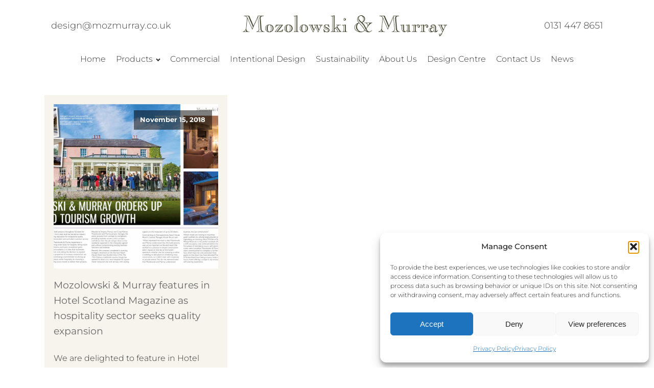

--- FILE ---
content_type: text/html; charset=UTF-8
request_url: https://www.mozmurray.co.uk/tag/luxury-accommodation/
body_size: 16965
content:
<!DOCTYPE html>
<html lang="en-US" >
<head>
<meta charset="UTF-8">
<meta name="viewport" content="width=device-width, initial-scale=1.0">
<!-- WP_HEAD() START -->
<meta name='robots' content='index, follow, max-image-preview:large, max-snippet:-1, max-video-preview:-1' />

            <script data-no-defer="1" data-ezscrex="false" data-cfasync="false" data-pagespeed-no-defer data-cookieconsent="ignore">
                var ctPublicFunctions = {"_ajax_nonce":"c090064f31","_rest_nonce":"df1d52a6f0","_ajax_url":"\/wp-admin\/admin-ajax.php","_rest_url":"https:\/\/www.mozmurray.co.uk\/wp-json\/","data__cookies_type":"none","data__ajax_type":"rest","data__bot_detector_enabled":"1","data__frontend_data_log_enabled":1,"cookiePrefix":"","wprocket_detected":false,"host_url":"www.mozmurray.co.uk","text__ee_click_to_select":"Click to select the whole data","text__ee_original_email":"The complete one is","text__ee_got_it":"Got it","text__ee_blocked":"Blocked","text__ee_cannot_connect":"Cannot connect","text__ee_cannot_decode":"Can not decode email. Unknown reason","text__ee_email_decoder":"CleanTalk email decoder","text__ee_wait_for_decoding":"The magic is on the way!","text__ee_decoding_process":"Please wait a few seconds while we decode the contact data."}
            </script>
        
            <script data-no-defer="1" data-ezscrex="false" data-cfasync="false" data-pagespeed-no-defer data-cookieconsent="ignore">
                var ctPublic = {"_ajax_nonce":"c090064f31","settings__forms__check_internal":"0","settings__forms__check_external":"0","settings__forms__force_protection":0,"settings__forms__search_test":"1","settings__forms__wc_add_to_cart":"0","settings__data__bot_detector_enabled":"1","settings__sfw__anti_crawler":0,"blog_home":"https:\/\/www.mozmurray.co.uk\/","pixel__setting":"3","pixel__enabled":false,"pixel__url":null,"data__email_check_before_post":"1","data__email_check_exist_post":0,"data__cookies_type":"none","data__key_is_ok":true,"data__visible_fields_required":true,"wl_brandname":"Anti-Spam by CleanTalk","wl_brandname_short":"CleanTalk","ct_checkjs_key":733764968,"emailEncoderPassKey":"1f48d9be8299509bd21ee546ca8da6fc","bot_detector_forms_excluded":"W10=","advancedCacheExists":false,"varnishCacheExists":false,"wc_ajax_add_to_cart":false,"theRealPerson":{"phrases":{"trpHeading":"The Real Person Badge!","trpContent1":"The commenter acts as a real person and verified as not a bot.","trpContent2":" Anti-Spam by CleanTalk","trpContentLearnMore":"Learn more"},"trpContentLink":"https:\/\/cleantalk.org\/help\/the-real-person?utm_id=&amp;utm_term=&amp;utm_source=admin_side&amp;utm_medium=trp_badge&amp;utm_content=trp_badge_link_click&amp;utm_campaign=apbct_links","imgPersonUrl":"https:\/\/www.mozmurray.co.uk\/wp-content\/plugins\/cleantalk-spam-protect\/css\/images\/real_user.svg","imgShieldUrl":"https:\/\/www.mozmurray.co.uk\/wp-content\/plugins\/cleantalk-spam-protect\/css\/images\/shield.svg"}}
            </script>
        
	<!-- This site is optimized with the Yoast SEO plugin v26.6 - https://yoast.com/wordpress/plugins/seo/ -->
	<title>luxury accommodation Archives - Mozolowski &amp; Murray</title>
	<link rel="canonical" href="https://www.mozmurray.co.uk/tag/luxury-accommodation/" />
	<meta property="og:locale" content="en_US" />
	<meta property="og:type" content="article" />
	<meta property="og:title" content="luxury accommodation Archives - Mozolowski &amp; Murray" />
	<meta property="og:url" content="https://www.mozmurray.co.uk/tag/luxury-accommodation/" />
	<meta property="og:site_name" content="Mozolowski &amp; Murray" />
	<meta property="og:image" content="https://www.mozmurray.co.uk/wp-content/uploads/2019/11/nav-conservatories.jpg" />
	<meta property="og:image:width" content="600" />
	<meta property="og:image:height" content="350" />
	<meta property="og:image:type" content="image/jpeg" />
	<meta name="twitter:card" content="summary_large_image" />
	<meta name="twitter:site" content="@mozandmurray" />
	<script type="application/ld+json" class="yoast-schema-graph">{"@context":"https://schema.org","@graph":[{"@type":"CollectionPage","@id":"https://www.mozmurray.co.uk/tag/luxury-accommodation/","url":"https://www.mozmurray.co.uk/tag/luxury-accommodation/","name":"luxury accommodation Archives - Mozolowski &amp; Murray","isPartOf":{"@id":"https://www.mozmurray.co.uk/#website"},"primaryImageOfPage":{"@id":"https://www.mozmurray.co.uk/tag/luxury-accommodation/#primaryimage"},"image":{"@id":"https://www.mozmurray.co.uk/tag/luxury-accommodation/#primaryimage"},"thumbnailUrl":"https://www.mozmurray.co.uk/wp-content/uploads/2018/11/Mozolowski_Hotel_advertorial_proof-HM-Small-copy.jpg","breadcrumb":{"@id":"https://www.mozmurray.co.uk/tag/luxury-accommodation/#breadcrumb"},"inLanguage":"en-US"},{"@type":"ImageObject","inLanguage":"en-US","@id":"https://www.mozmurray.co.uk/tag/luxury-accommodation/#primaryimage","url":"https://www.mozmurray.co.uk/wp-content/uploads/2018/11/Mozolowski_Hotel_advertorial_proof-HM-Small-copy.jpg","contentUrl":"https://www.mozmurray.co.uk/wp-content/uploads/2018/11/Mozolowski_Hotel_advertorial_proof-HM-Small-copy.jpg","width":2480,"height":1534},{"@type":"BreadcrumbList","@id":"https://www.mozmurray.co.uk/tag/luxury-accommodation/#breadcrumb","itemListElement":[{"@type":"ListItem","position":1,"name":"Home","item":"https://www.mozmurray.co.uk/"},{"@type":"ListItem","position":2,"name":"luxury accommodation"}]},{"@type":"WebSite","@id":"https://www.mozmurray.co.uk/#website","url":"https://www.mozmurray.co.uk/","name":"Mozolowski &amp; Murray","description":"Bespoke Luxury Conservatories Scotland","publisher":{"@id":"https://www.mozmurray.co.uk/#organization"},"potentialAction":[{"@type":"SearchAction","target":{"@type":"EntryPoint","urlTemplate":"https://www.mozmurray.co.uk/?s={search_term_string}"},"query-input":{"@type":"PropertyValueSpecification","valueRequired":true,"valueName":"search_term_string"}}],"inLanguage":"en-US"},{"@type":"Organization","@id":"https://www.mozmurray.co.uk/#organization","name":"Mozolowski & Murray","url":"https://www.mozmurray.co.uk/","logo":{"@type":"ImageObject","inLanguage":"en-US","@id":"https://www.mozmurray.co.uk/#/schema/logo/image/","url":"https://www.mozmurray.co.uk/wp-content/uploads/2019/08/MozMurray-Logo-450.png","contentUrl":"https://www.mozmurray.co.uk/wp-content/uploads/2019/08/MozMurray-Logo-450.png","width":450,"height":46,"caption":"Mozolowski & Murray"},"image":{"@id":"https://www.mozmurray.co.uk/#/schema/logo/image/"},"sameAs":["https://www.facebook.com/Mozolowski-Murray-Design-Centre-434443547349293","https://x.com/mozandmurray","https://www.instagram.com/mozolowskimurray/","https://www.linkedin.com/company/mozolowski-&amp;-murray","https://www.pinterest.com/mozmurray/","https://www.youtube.com/user/mozandmurray"]}]}</script>
	<!-- / Yoast SEO plugin. -->


<link rel='dns-prefetch' href='//fd.cleantalk.org' />
<link rel="alternate" type="application/rss+xml" title="Mozolowski &amp; Murray &raquo; Feed" href="https://www.mozmurray.co.uk/feed/" />
<link rel="alternate" type="application/rss+xml" title="Mozolowski &amp; Murray &raquo; Comments Feed" href="https://www.mozmurray.co.uk/comments/feed/" />
<link rel="alternate" type="application/rss+xml" title="Mozolowski &amp; Murray &raquo; luxury accommodation Tag Feed" href="https://www.mozmurray.co.uk/tag/luxury-accommodation/feed/" />
<link id="ma-customfonts" href="//www.mozmurray.co.uk/wp-content/uploads/fonts/ma-customfonts.css?ver=a02b7263" rel="stylesheet" type="text/css"/><style id='wp-img-auto-sizes-contain-inline-css'>
img:is([sizes=auto i],[sizes^="auto," i]){contain-intrinsic-size:3000px 1500px}
/*# sourceURL=wp-img-auto-sizes-contain-inline-css */
</style>
<style id='wp-block-library-inline-css'>
:root{--wp-block-synced-color:#7a00df;--wp-block-synced-color--rgb:122,0,223;--wp-bound-block-color:var(--wp-block-synced-color);--wp-editor-canvas-background:#ddd;--wp-admin-theme-color:#007cba;--wp-admin-theme-color--rgb:0,124,186;--wp-admin-theme-color-darker-10:#006ba1;--wp-admin-theme-color-darker-10--rgb:0,107,160.5;--wp-admin-theme-color-darker-20:#005a87;--wp-admin-theme-color-darker-20--rgb:0,90,135;--wp-admin-border-width-focus:2px}@media (min-resolution:192dpi){:root{--wp-admin-border-width-focus:1.5px}}.wp-element-button{cursor:pointer}:root .has-very-light-gray-background-color{background-color:#eee}:root .has-very-dark-gray-background-color{background-color:#313131}:root .has-very-light-gray-color{color:#eee}:root .has-very-dark-gray-color{color:#313131}:root .has-vivid-green-cyan-to-vivid-cyan-blue-gradient-background{background:linear-gradient(135deg,#00d084,#0693e3)}:root .has-purple-crush-gradient-background{background:linear-gradient(135deg,#34e2e4,#4721fb 50%,#ab1dfe)}:root .has-hazy-dawn-gradient-background{background:linear-gradient(135deg,#faaca8,#dad0ec)}:root .has-subdued-olive-gradient-background{background:linear-gradient(135deg,#fafae1,#67a671)}:root .has-atomic-cream-gradient-background{background:linear-gradient(135deg,#fdd79a,#004a59)}:root .has-nightshade-gradient-background{background:linear-gradient(135deg,#330968,#31cdcf)}:root .has-midnight-gradient-background{background:linear-gradient(135deg,#020381,#2874fc)}:root{--wp--preset--font-size--normal:16px;--wp--preset--font-size--huge:42px}.has-regular-font-size{font-size:1em}.has-larger-font-size{font-size:2.625em}.has-normal-font-size{font-size:var(--wp--preset--font-size--normal)}.has-huge-font-size{font-size:var(--wp--preset--font-size--huge)}.has-text-align-center{text-align:center}.has-text-align-left{text-align:left}.has-text-align-right{text-align:right}.has-fit-text{white-space:nowrap!important}#end-resizable-editor-section{display:none}.aligncenter{clear:both}.items-justified-left{justify-content:flex-start}.items-justified-center{justify-content:center}.items-justified-right{justify-content:flex-end}.items-justified-space-between{justify-content:space-between}.screen-reader-text{border:0;clip-path:inset(50%);height:1px;margin:-1px;overflow:hidden;padding:0;position:absolute;width:1px;word-wrap:normal!important}.screen-reader-text:focus{background-color:#ddd;clip-path:none;color:#444;display:block;font-size:1em;height:auto;left:5px;line-height:normal;padding:15px 23px 14px;text-decoration:none;top:5px;width:auto;z-index:100000}html :where(.has-border-color){border-style:solid}html :where([style*=border-top-color]){border-top-style:solid}html :where([style*=border-right-color]){border-right-style:solid}html :where([style*=border-bottom-color]){border-bottom-style:solid}html :where([style*=border-left-color]){border-left-style:solid}html :where([style*=border-width]){border-style:solid}html :where([style*=border-top-width]){border-top-style:solid}html :where([style*=border-right-width]){border-right-style:solid}html :where([style*=border-bottom-width]){border-bottom-style:solid}html :where([style*=border-left-width]){border-left-style:solid}html :where(img[class*=wp-image-]){height:auto;max-width:100%}:where(figure){margin:0 0 1em}html :where(.is-position-sticky){--wp-admin--admin-bar--position-offset:var(--wp-admin--admin-bar--height,0px)}@media screen and (max-width:600px){html :where(.is-position-sticky){--wp-admin--admin-bar--position-offset:0px}}
/*# sourceURL=/wp-includes/css/dist/block-library/common.min.css */
</style>
<style id='classic-theme-styles-inline-css'>
/*! This file is auto-generated */
.wp-block-button__link{color:#fff;background-color:#32373c;border-radius:9999px;box-shadow:none;text-decoration:none;padding:calc(.667em + 2px) calc(1.333em + 2px);font-size:1.125em}.wp-block-file__button{background:#32373c;color:#fff;text-decoration:none}
/*# sourceURL=/wp-includes/css/classic-themes.min.css */
</style>
<link rel='stylesheet' id='fluent-forms-public-css' href='https://www.mozmurray.co.uk/wp-content/plugins/fluentform/assets/css/fluent-forms-public.css?ver=6.1.11' media='all' />
<link rel='stylesheet' id='fluentform-public-default-css' href='https://www.mozmurray.co.uk/wp-content/plugins/fluentform/assets/css/fluentform-public-default.css?ver=6.1.11' media='all' />
<style id='global-styles-inline-css'>
:root{--wp--preset--aspect-ratio--square: 1;--wp--preset--aspect-ratio--4-3: 4/3;--wp--preset--aspect-ratio--3-4: 3/4;--wp--preset--aspect-ratio--3-2: 3/2;--wp--preset--aspect-ratio--2-3: 2/3;--wp--preset--aspect-ratio--16-9: 16/9;--wp--preset--aspect-ratio--9-16: 9/16;--wp--preset--color--black: #000000;--wp--preset--color--cyan-bluish-gray: #abb8c3;--wp--preset--color--white: #ffffff;--wp--preset--color--pale-pink: #f78da7;--wp--preset--color--vivid-red: #cf2e2e;--wp--preset--color--luminous-vivid-orange: #ff6900;--wp--preset--color--luminous-vivid-amber: #fcb900;--wp--preset--color--light-green-cyan: #7bdcb5;--wp--preset--color--vivid-green-cyan: #00d084;--wp--preset--color--pale-cyan-blue: #8ed1fc;--wp--preset--color--vivid-cyan-blue: #0693e3;--wp--preset--color--vivid-purple: #9b51e0;--wp--preset--color--base: #ffffff;--wp--preset--color--contrast: #000000;--wp--preset--color--primary: #9DFF20;--wp--preset--color--secondary: #345C00;--wp--preset--color--tertiary: #F6F6F6;--wp--preset--gradient--vivid-cyan-blue-to-vivid-purple: linear-gradient(135deg,rgb(6,147,227) 0%,rgb(155,81,224) 100%);--wp--preset--gradient--light-green-cyan-to-vivid-green-cyan: linear-gradient(135deg,rgb(122,220,180) 0%,rgb(0,208,130) 100%);--wp--preset--gradient--luminous-vivid-amber-to-luminous-vivid-orange: linear-gradient(135deg,rgb(252,185,0) 0%,rgb(255,105,0) 100%);--wp--preset--gradient--luminous-vivid-orange-to-vivid-red: linear-gradient(135deg,rgb(255,105,0) 0%,rgb(207,46,46) 100%);--wp--preset--gradient--very-light-gray-to-cyan-bluish-gray: linear-gradient(135deg,rgb(238,238,238) 0%,rgb(169,184,195) 100%);--wp--preset--gradient--cool-to-warm-spectrum: linear-gradient(135deg,rgb(74,234,220) 0%,rgb(151,120,209) 20%,rgb(207,42,186) 40%,rgb(238,44,130) 60%,rgb(251,105,98) 80%,rgb(254,248,76) 100%);--wp--preset--gradient--blush-light-purple: linear-gradient(135deg,rgb(255,206,236) 0%,rgb(152,150,240) 100%);--wp--preset--gradient--blush-bordeaux: linear-gradient(135deg,rgb(254,205,165) 0%,rgb(254,45,45) 50%,rgb(107,0,62) 100%);--wp--preset--gradient--luminous-dusk: linear-gradient(135deg,rgb(255,203,112) 0%,rgb(199,81,192) 50%,rgb(65,88,208) 100%);--wp--preset--gradient--pale-ocean: linear-gradient(135deg,rgb(255,245,203) 0%,rgb(182,227,212) 50%,rgb(51,167,181) 100%);--wp--preset--gradient--electric-grass: linear-gradient(135deg,rgb(202,248,128) 0%,rgb(113,206,126) 100%);--wp--preset--gradient--midnight: linear-gradient(135deg,rgb(2,3,129) 0%,rgb(40,116,252) 100%);--wp--preset--font-size--small: clamp(0.875rem, 0.875rem + ((1vw - 0.2rem) * 0.227), 1rem);--wp--preset--font-size--medium: clamp(1rem, 1rem + ((1vw - 0.2rem) * 0.227), 1.125rem);--wp--preset--font-size--large: clamp(1.75rem, 1.75rem + ((1vw - 0.2rem) * 0.227), 1.875rem);--wp--preset--font-size--x-large: 2.25rem;--wp--preset--font-size--xx-large: clamp(6.1rem, 6.1rem + ((1vw - 0.2rem) * 7.091), 10rem);--wp--preset--font-family--montserrat: "Montserrat";--wp--preset--spacing--20: 0.44rem;--wp--preset--spacing--30: clamp(1.5rem, 5vw, 2rem);--wp--preset--spacing--40: clamp(1.8rem, 1.8rem + ((1vw - 0.48rem) * 2.885), 3rem);--wp--preset--spacing--50: clamp(2.5rem, 8vw, 4.5rem);--wp--preset--spacing--60: clamp(3.75rem, 10vw, 7rem);--wp--preset--spacing--70: clamp(5rem, 5.25rem + ((1vw - 0.48rem) * 9.096), 8rem);--wp--preset--spacing--80: clamp(7rem, 14vw, 11rem);--wp--preset--shadow--natural: 6px 6px 9px rgba(0, 0, 0, 0.2);--wp--preset--shadow--deep: 12px 12px 50px rgba(0, 0, 0, 0.4);--wp--preset--shadow--sharp: 6px 6px 0px rgba(0, 0, 0, 0.2);--wp--preset--shadow--outlined: 6px 6px 0px -3px rgb(255, 255, 255), 6px 6px rgb(0, 0, 0);--wp--preset--shadow--crisp: 6px 6px 0px rgb(0, 0, 0);}:root :where(.is-layout-flow) > :first-child{margin-block-start: 0;}:root :where(.is-layout-flow) > :last-child{margin-block-end: 0;}:root :where(.is-layout-flow) > *{margin-block-start: 1.5rem;margin-block-end: 0;}:root :where(.is-layout-constrained) > :first-child{margin-block-start: 0;}:root :where(.is-layout-constrained) > :last-child{margin-block-end: 0;}:root :where(.is-layout-constrained) > *{margin-block-start: 1.5rem;margin-block-end: 0;}:root :where(.is-layout-flex){gap: 1.5rem;}:root :where(.is-layout-grid){gap: 1.5rem;}body .is-layout-flex{display: flex;}.is-layout-flex{flex-wrap: wrap;align-items: center;}.is-layout-flex > :is(*, div){margin: 0;}body .is-layout-grid{display: grid;}.is-layout-grid > :is(*, div){margin: 0;}.has-black-color{color: var(--wp--preset--color--black) !important;}.has-cyan-bluish-gray-color{color: var(--wp--preset--color--cyan-bluish-gray) !important;}.has-white-color{color: var(--wp--preset--color--white) !important;}.has-pale-pink-color{color: var(--wp--preset--color--pale-pink) !important;}.has-vivid-red-color{color: var(--wp--preset--color--vivid-red) !important;}.has-luminous-vivid-orange-color{color: var(--wp--preset--color--luminous-vivid-orange) !important;}.has-luminous-vivid-amber-color{color: var(--wp--preset--color--luminous-vivid-amber) !important;}.has-light-green-cyan-color{color: var(--wp--preset--color--light-green-cyan) !important;}.has-vivid-green-cyan-color{color: var(--wp--preset--color--vivid-green-cyan) !important;}.has-pale-cyan-blue-color{color: var(--wp--preset--color--pale-cyan-blue) !important;}.has-vivid-cyan-blue-color{color: var(--wp--preset--color--vivid-cyan-blue) !important;}.has-vivid-purple-color{color: var(--wp--preset--color--vivid-purple) !important;}.has-black-background-color{background-color: var(--wp--preset--color--black) !important;}.has-cyan-bluish-gray-background-color{background-color: var(--wp--preset--color--cyan-bluish-gray) !important;}.has-white-background-color{background-color: var(--wp--preset--color--white) !important;}.has-pale-pink-background-color{background-color: var(--wp--preset--color--pale-pink) !important;}.has-vivid-red-background-color{background-color: var(--wp--preset--color--vivid-red) !important;}.has-luminous-vivid-orange-background-color{background-color: var(--wp--preset--color--luminous-vivid-orange) !important;}.has-luminous-vivid-amber-background-color{background-color: var(--wp--preset--color--luminous-vivid-amber) !important;}.has-light-green-cyan-background-color{background-color: var(--wp--preset--color--light-green-cyan) !important;}.has-vivid-green-cyan-background-color{background-color: var(--wp--preset--color--vivid-green-cyan) !important;}.has-pale-cyan-blue-background-color{background-color: var(--wp--preset--color--pale-cyan-blue) !important;}.has-vivid-cyan-blue-background-color{background-color: var(--wp--preset--color--vivid-cyan-blue) !important;}.has-vivid-purple-background-color{background-color: var(--wp--preset--color--vivid-purple) !important;}.has-black-border-color{border-color: var(--wp--preset--color--black) !important;}.has-cyan-bluish-gray-border-color{border-color: var(--wp--preset--color--cyan-bluish-gray) !important;}.has-white-border-color{border-color: var(--wp--preset--color--white) !important;}.has-pale-pink-border-color{border-color: var(--wp--preset--color--pale-pink) !important;}.has-vivid-red-border-color{border-color: var(--wp--preset--color--vivid-red) !important;}.has-luminous-vivid-orange-border-color{border-color: var(--wp--preset--color--luminous-vivid-orange) !important;}.has-luminous-vivid-amber-border-color{border-color: var(--wp--preset--color--luminous-vivid-amber) !important;}.has-light-green-cyan-border-color{border-color: var(--wp--preset--color--light-green-cyan) !important;}.has-vivid-green-cyan-border-color{border-color: var(--wp--preset--color--vivid-green-cyan) !important;}.has-pale-cyan-blue-border-color{border-color: var(--wp--preset--color--pale-cyan-blue) !important;}.has-vivid-cyan-blue-border-color{border-color: var(--wp--preset--color--vivid-cyan-blue) !important;}.has-vivid-purple-border-color{border-color: var(--wp--preset--color--vivid-purple) !important;}.has-vivid-cyan-blue-to-vivid-purple-gradient-background{background: var(--wp--preset--gradient--vivid-cyan-blue-to-vivid-purple) !important;}.has-light-green-cyan-to-vivid-green-cyan-gradient-background{background: var(--wp--preset--gradient--light-green-cyan-to-vivid-green-cyan) !important;}.has-luminous-vivid-amber-to-luminous-vivid-orange-gradient-background{background: var(--wp--preset--gradient--luminous-vivid-amber-to-luminous-vivid-orange) !important;}.has-luminous-vivid-orange-to-vivid-red-gradient-background{background: var(--wp--preset--gradient--luminous-vivid-orange-to-vivid-red) !important;}.has-very-light-gray-to-cyan-bluish-gray-gradient-background{background: var(--wp--preset--gradient--very-light-gray-to-cyan-bluish-gray) !important;}.has-cool-to-warm-spectrum-gradient-background{background: var(--wp--preset--gradient--cool-to-warm-spectrum) !important;}.has-blush-light-purple-gradient-background{background: var(--wp--preset--gradient--blush-light-purple) !important;}.has-blush-bordeaux-gradient-background{background: var(--wp--preset--gradient--blush-bordeaux) !important;}.has-luminous-dusk-gradient-background{background: var(--wp--preset--gradient--luminous-dusk) !important;}.has-pale-ocean-gradient-background{background: var(--wp--preset--gradient--pale-ocean) !important;}.has-electric-grass-gradient-background{background: var(--wp--preset--gradient--electric-grass) !important;}.has-midnight-gradient-background{background: var(--wp--preset--gradient--midnight) !important;}.has-small-font-size{font-size: var(--wp--preset--font-size--small) !important;}.has-medium-font-size{font-size: var(--wp--preset--font-size--medium) !important;}.has-large-font-size{font-size: var(--wp--preset--font-size--large) !important;}.has-x-large-font-size{font-size: var(--wp--preset--font-size--x-large) !important;}
/*# sourceURL=global-styles-inline-css */
</style>
<link rel='stylesheet' id='cleantalk-public-css-css' href='https://www.mozmurray.co.uk/wp-content/plugins/cleantalk-spam-protect/css/cleantalk-public.min.css?ver=6.70.1_1766447373' media='all' />
<link rel='stylesheet' id='cleantalk-email-decoder-css-css' href='https://www.mozmurray.co.uk/wp-content/plugins/cleantalk-spam-protect/css/cleantalk-email-decoder.min.css?ver=6.70.1_1766447373' media='all' />
<link rel='stylesheet' id='cleantalk-trp-css-css' href='https://www.mozmurray.co.uk/wp-content/plugins/cleantalk-spam-protect/css/cleantalk-trp.min.css?ver=6.70.1_1766447373' media='all' />
<link rel='stylesheet' id='flickity-css-css' href='https://www.mozmurray.co.uk/wp-content/plugins/my-custom-functionality-master/assets/css/flickity.css?ver=6.9' media='all' />
<link rel='stylesheet' id='oxygen-css' href='https://www.mozmurray.co.uk/wp-content/plugins/oxygen/component-framework/oxygen.css?ver=4.9.4' media='all' />
<link rel='stylesheet' id='wp-video-popup-css' href='https://www.mozmurray.co.uk/wp-content/plugins/responsive-youtube-vimeo-popup/assets/css/wp-video-popup.css?ver=2.10.3' media='all' />
<link rel='stylesheet' id='cmplz-general-css' href='https://www.mozmurray.co.uk/wp-content/plugins/complianz-gdpr/assets/css/cookieblocker.min.css?ver=1766447375' media='all' />
<style id='kadence-blocks-global-variables-inline-css'>
:root {--global-kb-font-size-sm:clamp(0.8rem, 0.73rem + 0.217vw, 0.9rem);--global-kb-font-size-md:clamp(1.1rem, 0.995rem + 0.326vw, 1.25rem);--global-kb-font-size-lg:clamp(1.75rem, 1.576rem + 0.543vw, 2rem);--global-kb-font-size-xl:clamp(2.25rem, 1.728rem + 1.63vw, 3rem);--global-kb-font-size-xxl:clamp(2.5rem, 1.456rem + 3.26vw, 4rem);--global-kb-font-size-xxxl:clamp(2.75rem, 0.489rem + 7.065vw, 6rem);}:root {--global-palette1: #3182CE;--global-palette2: #2B6CB0;--global-palette3: #1A202C;--global-palette4: #2D3748;--global-palette5: #4A5568;--global-palette6: #718096;--global-palette7: #EDF2F7;--global-palette8: #F7FAFC;--global-palette9: #ffffff;}
/*# sourceURL=kadence-blocks-global-variables-inline-css */
</style>
<script src="https://www.mozmurray.co.uk/wp-includes/js/jquery/jquery.min.js?ver=3.7.1" id="jquery-core-js"></script>
<script id="3d-flip-book-client-locale-loader-js-extra">
var FB3D_CLIENT_LOCALE = {"ajaxurl":"https://www.mozmurray.co.uk/wp-admin/admin-ajax.php","dictionary":{"Table of contents":"Table of contents","Close":"Close","Bookmarks":"Bookmarks","Thumbnails":"Thumbnails","Search":"Search","Share":"Share","Facebook":"Facebook","Twitter":"Twitter","Email":"Email","Play":"Play","Previous page":"Previous page","Next page":"Next page","Zoom in":"Zoom in","Zoom out":"Zoom out","Fit view":"Fit view","Auto play":"Auto play","Full screen":"Full screen","More":"More","Smart pan":"Smart pan","Single page":"Single page","Sounds":"Sounds","Stats":"Stats","Print":"Print","Download":"Download","Goto first page":"Goto first page","Goto last page":"Goto last page"},"images":"https://www.mozmurray.co.uk/wp-content/plugins/3d-flip-book/assets/images/","jsData":{"urls":[],"posts":{"ids_mis":[],"ids":[]},"pages":[],"firstPages":[],"bookCtrlProps":{"lightbox":{"default":"light"},"actions":{"cmdZoomOut":{"enabled":"auto","enabledInNarrow":"auto","type":"keypress","code":"auto","flags":"auto"},"cmdDefaultZoom":{"enabled":"auto","enabledInNarrow":"auto","type":"keypress","code":"auto","flags":"auto"},"cmdSmartPan":{"enabled":"auto","enabledInNarrow":"auto","active":"auto","type":"auto","code":"auto","flags":"auto"},"mouseCmdWheelZoom":{"enabled":"0"},"touchCmdZoom":{"enabled":"0"},"touchCmdPan":{"enabled":"0"},"cmdZoomIn":{"enabled":"auto","enabledInNarrow":"auto","type":"keypress","code":"auto","flags":"auto"},"touchCmdSwipe":{"enabled":"auto"},"cmdToc":{"type":"auto","code":"auto","flags":"auto"},"cmdFastBackward":{"type":"auto","code":"auto","flags":"auto"},"cmdBackward":{"type":"auto","code":"auto","flags":"auto"},"cmdBigBackward":{"type":"auto","code":"auto","flags":"auto"},"cmdForward":{"type":"auto","code":"auto","flags":"auto"},"cmdBigForward":{"type":"auto","code":"auto","flags":"auto"},"cmdFastForward":{"type":"auto","code":"auto","flags":"auto"},"cmdSave":{"type":"auto","code":"auto","flags":"auto"},"cmdPrint":{"type":"auto","code":"auto","flags":"auto"},"cmdFullScreen":{"type":"auto","code":"auto","flags":"auto"},"cmdSinglePage":{"type":"auto","code":"auto","flags":"auto"},"cmdSounds":{"type":"auto","code":"auto","flags":"auto"},"cmdStats":{"type":"auto","code":"auto","flags":"auto"},"cmdShare":{"type":"auto","code":"auto","flags":"auto"},"cmdLightingUp":{"type":"auto","code":"auto","flags":"auto"},"cmdLightingDown":{"type":"auto","code":"auto","flags":"auto"},"cmdPanLeft":{"type":"auto","code":"auto","flags":"auto","enabled":"auto"},"cmdPanRight":{"type":"auto","code":"auto","flags":"auto","enabled":"auto"},"cmdPanUp":{"type":"auto","code":"auto","flags":"auto","enabled":"auto"},"cmdPanDown":{"type":"auto","code":"auto","flags":"auto"},"mouseCmdDragZoom":{"enabled":"0"},"mouseCmdPan":{"enabled":"0"}},"skin":{"default":"black-book-view","customization":""}},"bookTemplates":[]},"key":"3d-flip-book","pdfJS":{"pdfJsLib":"https://www.mozmurray.co.uk/wp-content/plugins/3d-flip-book/assets/js/pdf.min.js?ver=4.3.136","pdfJsWorker":"https://www.mozmurray.co.uk/wp-content/plugins/3d-flip-book/assets/js/pdf.worker.js?ver=4.3.136","stablePdfJsLib":"https://www.mozmurray.co.uk/wp-content/plugins/3d-flip-book/assets/js/stable/pdf.min.js?ver=2.5.207","stablePdfJsWorker":"https://www.mozmurray.co.uk/wp-content/plugins/3d-flip-book/assets/js/stable/pdf.worker.js?ver=2.5.207","pdfJsCMapUrl":"https://www.mozmurray.co.uk/wp-content/plugins/3d-flip-book/assets/cmaps/"},"cacheurl":"https://www.mozmurray.co.uk/wp-content/uploads/3d-flip-book/cache/","pluginsurl":"https://www.mozmurray.co.uk/wp-content/plugins/","pluginurl":"https://www.mozmurray.co.uk/wp-content/plugins/3d-flip-book/","thumbnailSize":{"width":"150","height":"150"},"version":"1.16.16"};
//# sourceURL=3d-flip-book-client-locale-loader-js-extra
</script>
<script src="https://www.mozmurray.co.uk/wp-content/plugins/3d-flip-book/assets/js/client-locale-loader.js?ver=1.16.16" id="3d-flip-book-client-locale-loader-js" async data-wp-strategy="async"></script>
<script src="https://www.mozmurray.co.uk/wp-content/plugins/cleantalk-spam-protect/js/apbct-public-bundle.min.js?ver=6.70.1_1766447373" id="apbct-public-bundle.min-js-js"></script>
<script src="https://fd.cleantalk.org/ct-bot-detector-wrapper.js?ver=6.70.1" id="ct_bot_detector-js" defer data-wp-strategy="defer"></script>
<link rel="https://api.w.org/" href="https://www.mozmurray.co.uk/wp-json/" /><link rel="alternate" title="JSON" type="application/json" href="https://www.mozmurray.co.uk/wp-json/wp/v2/tags/96" /><link rel="EditURI" type="application/rsd+xml" title="RSD" href="https://www.mozmurray.co.uk/xmlrpc.php?rsd" />
<!-- Global site tag (gtag.js) - Google Analytics -->
<script type="text/plain" data-service="google-analytics" data-category="statistics" async data-cmplz-src="https://www.googletagmanager.com/gtag/js?id=UA-10381139-1"></script>
<script>
  window.dataLayer = window.dataLayer || [];
  function gtag(){dataLayer.push(arguments);}
  gtag('js', new Date());

  gtag('config', 'UA-10381139-1');
</script>
<!-- Facebook Pixel Code -->
<script type="text/plain" data-service="facebook" data-category="marketing">
!function(f,b,e,v,n,t,s)
{if(f.fbq)return;n=f.fbq=function(){n.callMethod?
n.callMethod.apply(n,arguments):n.queue.push(arguments)};
if(!f._fbq)f._fbq=n;n.push=n;n.loaded=!0;n.version='2.0';
n.queue=[];t=b.createElement(e);t.async=!0;
t.src=v;s=b.getElementsByTagName(e)[0];
s.parentNode.insertBefore(t,s)}(window,document,'script',
'https://connect.facebook.net/en_US/fbevents.js');
fbq('init', '367308867826681');
fbq('track', 'PageView');
</script>
<noscript>
<img height="1" width="1"
src="https://www.facebook.com/tr?id=367308867826681&ev=PageView
&noscript=1"/>
</noscript>

<!-- End Facebook Pixel Code -->
<!-- Pinterest Pixel Base Code -->
<script type="text/javascript">
   !function(e){if(!window.pintrk){window.pintrk=function(){window.pintrk.queue.push(
     Array.prototype.slice.call(arguments))};var
     n=window.pintrk;n.queue=[],n.version="3.0";var
     t=document.createElement("script");t.async=!0,t.src=e;var
     r=document.getElementsByTagName("script")[0];r.parentNode.insertBefore(t,r)}}("https://s.pinimg.com/ct/core.js");
   pintrk('load', '2613102743997');
   pintrk('page');
</script>
<!-- Google Tag Manager -->
<script>(function(w,d,s,l,i){w[l]=w[l]||[];w[l].push({'gtm.start':
new Date().getTime(),event:'gtm.js'});var f=d.getElementsByTagName(s)[0],
j=d.createElement(s),dl=l!='dataLayer'?'&l='+l:'';j.async=true;j.src=
'https://www.googletagmanager.com/gtm.js?id='+i+dl;f.parentNode.insertBefore(j,f)
})(window,document,'script','dataLayer','GTM-KLMVLND');</script>
<!-- End Google Tag Manager -->
<noscript>
	<img height="1" width="1" style="display:none;" alt="" src="https://ct.pinterest.com/v3/?tid=YOUR_TAG_ID&event=init&noscript=1" />
</noscript>
<!-- End Pinterest Pixel Base Code -->

<script>
  (function(w,d,t,r,u)
  {
    var f,n,i;
    w[u]=w[u]||[],f=function()
    {
      var o={ti:"235011775", enableAutoSpaTracking: true};
      o.q=w[u],w[u]=new UET(o),w[u].push("pageLoad")
    },
    n=d.createElement(t),n.src=r,n.async=1,n.onload=n.onreadystatechange=function()
    {
      var s=this.readyState;
      s&&s!=="loaded"&&s!=="complete"||(f(),n.onload=n.onreadystatechange=null)
    },
    i=d.getElementsByTagName(t)[0],i.parentNode.insertBefore(n,i)
  })
  (window,document,"script","//bat.bing.com/bat.js","uetq");
</script>
<!--You can set default Consent Mode right after the UET tag-->
<script>
  window.uetq=window.uetq||[];
  window.uetq.push('consent', 'default': {
    'ad_storage': 'denied',
  });
</script>

<!--Update consent based on user choice.-->
<!--Implement a cookie banner or another method to collect user consent.-->
<!--When a user grants consent (e.g., selects 'Accept' on your banner), update the consent settings using the command below.-->
<script>
  window.uetq=window.uetq||[];
  window.uetq.push('consent', 'update': {
    'ad_storage': 'granted',
  });
</script>			<style>.cmplz-hidden {
					display: none !important;
				}</style><link rel="icon" href="https://www.mozmurray.co.uk/wp-content/uploads/2020/12/favicon.png" sizes="32x32" />
<link rel="icon" href="https://www.mozmurray.co.uk/wp-content/uploads/2020/12/favicon.png" sizes="192x192" />
<link rel="apple-touch-icon" href="https://www.mozmurray.co.uk/wp-content/uploads/2020/12/favicon.png" />
<meta name="msapplication-TileImage" content="https://www.mozmurray.co.uk/wp-content/uploads/2020/12/favicon.png" />
<link rel='stylesheet' id='oxygen-cache-64-css' href='//www.mozmurray.co.uk/wp-content/uploads/oxygen/css/64.css?cache=1765468768&#038;ver=42' media='all' />
<link rel='stylesheet' id='oxygen-cache-8263-css' href='//www.mozmurray.co.uk/wp-content/uploads/oxygen/css/8263.css?cache=1765468709&#038;ver=42' media='all' />
<link rel='stylesheet' id='oxygen-universal-styles-css' href='//www.mozmurray.co.uk/wp-content/uploads/oxygen/css/universal.css?cache=1768298871&#038;ver=42' media='all' />
<!-- END OF WP_HEAD() -->
</head>
<body data-cmplz=1 class="archive tag tag-luxury-accommodation tag-96 wp-embed-responsive wp-theme-oxygen-is-not-a-theme  oxygen-body" >

<!-- Google Tag Manager (noscript) -->
<noscript><iframe src=https://www.googletagmanager.com/ns.html?id=GTM-KLMVLND
height="0" width="0" style="display:none;visibility:hidden"></iframe></noscript>
<!-- End Google Tag Manager (noscript) -->


						<header id="_header-21-64" class="oxy-header-wrapper oxy-overlay-header oxy-header" ><div id="_header_row-22-64" class="oxy-header-row" ><div class="oxy-header-container"><div id="_header_left-23-64" class="oxy-header-left" ><div id="text_block-40-64" class="ct-text-block" >design@mozmurray.co.uk</div></div><div id="_header_center-24-64" class="oxy-header-center" ><a id="link-25-64" class="ct-link" href="https://www.mozmurray.co.uk/" target="_self"  ><img  id="image-26-64" alt="" src="https://www.mozmurray.co.uk/wp-content/uploads/2019/08/MozMurray-Logo-450.png" class="ct-image"/></a></div><div id="_header_right-27-64" class="oxy-header-right" ><div id="text_block-42-64" class="ct-text-block" >0131 447 8651</div></div></div></div><div id="_header_row-28-64" class="oxy-header-row" ><div class="oxy-header-container"><div id="_header_left-29-64" class="oxy-header-left" ></div><div id="_header_center-30-64" class="oxy-header-center" ><nav id="_nav_menu-31-64" class="oxy-nav-menu oxy-nav-menu-dropdowns oxy-nav-menu-dropdown-arrow" ><div class='oxy-menu-toggle'><div class='oxy-nav-menu-hamburger-wrap'><div class='oxy-nav-menu-hamburger'><div class='oxy-nav-menu-hamburger-line'></div><div class='oxy-nav-menu-hamburger-line'></div><div class='oxy-nav-menu-hamburger-line'></div></div></div></div><div class="menu-mainmenu-container"><ul id="menu-mainmenu" class="oxy-nav-menu-list"><li id="menu-item-77" class="menu-item menu-item-type-post_type menu-item-object-page menu-item-home menu-item-77"><a href="https://www.mozmurray.co.uk/">Home</a></li>
<li id="menu-item-6479" class="menu-item menu-item-type-custom menu-item-object-custom menu-item-has-children menu-item-6479"><a href="#">Products</a>
<ul class="sub-menu">
	<li id="menu-item-6946" class="menu-item menu-item-type-post_type menu-item-object-page menu-item-6946"><a href="https://www.mozmurray.co.uk/conservatory/">Conservatories</a></li>
	<li id="menu-item-6501" class="menu-item menu-item-type-post_type menu-item-object-page menu-item-6501"><a href="https://www.mozmurray.co.uk/orangeries/">Orangeries</a></li>
	<li id="menu-item-6500" class="menu-item menu-item-type-post_type menu-item-object-page menu-item-6500"><a href="https://www.mozmurray.co.uk/bespoke-extensions/">Extensions</a></li>
	<li id="menu-item-6498" class="menu-item menu-item-type-post_type menu-item-object-page menu-item-6498"><a href="https://www.mozmurray.co.uk/sun-lounges/">Sun Lounges</a></li>
	<li id="menu-item-8494" class="menu-item menu-item-type-post_type menu-item-object-page menu-item-8494"><a href="https://www.mozmurray.co.uk/bespoke-canopies/">Bespoke Canopies</a></li>
	<li id="menu-item-10640" class="menu-item menu-item-type-post_type menu-item-object-page menu-item-has-children menu-item-10640"><a href="https://www.mozmurray.co.uk/luxury-garden-living/">Fully Insulated Garden Structures</a>
	<ul class="sub-menu">
		<li id="menu-item-10307" class="menu-item menu-item-type-post_type menu-item-object-page menu-item-10307"><a href="https://www.mozmurray.co.uk/pre-designed-range/">Pre-designed Garden Rooms</a></li>
	</ul>
</li>
	<li id="menu-item-9854" class="menu-item menu-item-type-post_type menu-item-object-page menu-item-9854"><a href="https://www.mozmurray.co.uk/hardwood-windows/">Hardwood Windows</a></li>
	<li id="menu-item-10424" class="menu-item menu-item-type-post_type menu-item-object-page menu-item-10424"><a href="https://www.mozmurray.co.uk/hardwood-doors-and-bi-folds/">Hardwood Doors and Bi-folds</a></li>
</ul>
</li>
<li id="menu-item-78" class="menu-item menu-item-type-post_type menu-item-object-page menu-item-78"><a href="https://www.mozmurray.co.uk/commercial/">Commercial</a></li>
<li id="menu-item-10892" class="menu-item menu-item-type-post_type menu-item-object-page menu-item-10892"><a href="https://www.mozmurray.co.uk/let-your-home-be-the-ultimate-act-of-self-care/">Intentional Design</a></li>
<li id="menu-item-9668" class="menu-item menu-item-type-post_type menu-item-object-page menu-item-9668"><a href="https://www.mozmurray.co.uk/sustainability-page/">Sustainability</a></li>
<li id="menu-item-92" class="menu-item menu-item-type-post_type menu-item-object-page menu-item-92"><a href="https://www.mozmurray.co.uk/about-mozolowski-murray/">About Us</a></li>
<li id="menu-item-91" class="menu-item menu-item-type-post_type menu-item-object-page menu-item-91"><a href="https://www.mozmurray.co.uk/design-centre/">Design Centre</a></li>
<li id="menu-item-90" class="menu-item menu-item-type-post_type menu-item-object-page menu-item-90"><a href="https://www.mozmurray.co.uk/contact/">Contact Us</a></li>
<li id="menu-item-9631" class="menu-item menu-item-type-post_type menu-item-object-page menu-item-9631"><a href="https://www.mozmurray.co.uk/news/">News</a></li>
</ul></div></nav></div><div id="_header_right-32-64" class="oxy-header-right" ></div></div></div><div id="_header_row-33-64" class="oxy-header-row" ><div class="oxy-header-container"><div id="_header_left-34-64" class="oxy-header-left" ><a id="link-35-64" class="ct-link" href="http://" target="_self"  ><img  id="image-36-64" alt="" src="https://www.mozmurray.co.uk/wp-content/uploads/2019/07/MozMurray-Logo-PNG-copy.png" class="ct-image"/></a></div><div id="_header_center-37-64" class="oxy-header-center" ></div><div id="_header_right-38-64" class="oxy-header-right" ><nav id="_nav_menu-39-64" class="oxy-nav-menu oxy-nav-menu-dropdowns oxy-nav-menu-dropdown-arrow oxy-nav-menu-responsive-dropdowns" ><div class='oxy-menu-toggle'><div class='oxy-nav-menu-hamburger-wrap'><div class='oxy-nav-menu-hamburger'><div class='oxy-nav-menu-hamburger-line'></div><div class='oxy-nav-menu-hamburger-line'></div><div class='oxy-nav-menu-hamburger-line'></div></div></div></div><div class="menu-mainmenu-container"><ul id="menu-mainmenu-1" class="oxy-nav-menu-list"><li class="menu-item menu-item-type-post_type menu-item-object-page menu-item-home menu-item-77"><a href="https://www.mozmurray.co.uk/">Home</a></li>
<li class="menu-item menu-item-type-custom menu-item-object-custom menu-item-has-children menu-item-6479"><a href="#">Products</a>
<ul class="sub-menu">
	<li class="menu-item menu-item-type-post_type menu-item-object-page menu-item-6946"><a href="https://www.mozmurray.co.uk/conservatory/">Conservatories</a></li>
	<li class="menu-item menu-item-type-post_type menu-item-object-page menu-item-6501"><a href="https://www.mozmurray.co.uk/orangeries/">Orangeries</a></li>
	<li class="menu-item menu-item-type-post_type menu-item-object-page menu-item-6500"><a href="https://www.mozmurray.co.uk/bespoke-extensions/">Extensions</a></li>
	<li class="menu-item menu-item-type-post_type menu-item-object-page menu-item-6498"><a href="https://www.mozmurray.co.uk/sun-lounges/">Sun Lounges</a></li>
	<li class="menu-item menu-item-type-post_type menu-item-object-page menu-item-8494"><a href="https://www.mozmurray.co.uk/bespoke-canopies/">Bespoke Canopies</a></li>
	<li class="menu-item menu-item-type-post_type menu-item-object-page menu-item-has-children menu-item-10640"><a href="https://www.mozmurray.co.uk/luxury-garden-living/">Fully Insulated Garden Structures</a>
	<ul class="sub-menu">
		<li class="menu-item menu-item-type-post_type menu-item-object-page menu-item-10307"><a href="https://www.mozmurray.co.uk/pre-designed-range/">Pre-designed Garden Rooms</a></li>
	</ul>
</li>
	<li class="menu-item menu-item-type-post_type menu-item-object-page menu-item-9854"><a href="https://www.mozmurray.co.uk/hardwood-windows/">Hardwood Windows</a></li>
	<li class="menu-item menu-item-type-post_type menu-item-object-page menu-item-10424"><a href="https://www.mozmurray.co.uk/hardwood-doors-and-bi-folds/">Hardwood Doors and Bi-folds</a></li>
</ul>
</li>
<li class="menu-item menu-item-type-post_type menu-item-object-page menu-item-78"><a href="https://www.mozmurray.co.uk/commercial/">Commercial</a></li>
<li class="menu-item menu-item-type-post_type menu-item-object-page menu-item-10892"><a href="https://www.mozmurray.co.uk/let-your-home-be-the-ultimate-act-of-self-care/">Intentional Design</a></li>
<li class="menu-item menu-item-type-post_type menu-item-object-page menu-item-9668"><a href="https://www.mozmurray.co.uk/sustainability-page/">Sustainability</a></li>
<li class="menu-item menu-item-type-post_type menu-item-object-page menu-item-92"><a href="https://www.mozmurray.co.uk/about-mozolowski-murray/">About Us</a></li>
<li class="menu-item menu-item-type-post_type menu-item-object-page menu-item-91"><a href="https://www.mozmurray.co.uk/design-centre/">Design Centre</a></li>
<li class="menu-item menu-item-type-post_type menu-item-object-page menu-item-90"><a href="https://www.mozmurray.co.uk/contact/">Contact Us</a></li>
<li class="menu-item menu-item-type-post_type menu-item-object-page menu-item-9631"><a href="https://www.mozmurray.co.uk/news/">News</a></li>
</ul></div></nav></div></div></div></header>
		<section id="section-2-8263" class=" ct-section" ><div class="ct-section-inner-wrap">        
                <div id="_posts_grid-3-8263" class='oxy-easy-posts oxy-posts-grid' >
                                    <div class='oxy-posts'>
                     <div class='oxy-post'>
  
    <a class='oxy-post-image' href='https://www.mozmurray.co.uk/news/mozolowski-murray-features-hotel-scotland-mag-hospitality-sector-seeks-quality-expansion/'>
      <div class='oxy-post-image-fixed-ratio' style='background-image: url(https://www.mozmurray.co.uk/wp-content/uploads/2018/11/Mozolowski_Hotel_advertorial_proof-HM-Small-copy.jpg);'>
      </div>
      
      <div class='oxy-post-image-date-overlay'>
		November 15, 2018	  </div>
      
	</a>
  
	<a class='oxy-post-title, moz-h4' href='https://www.mozmurray.co.uk/news/mozolowski-murray-features-hotel-scotland-mag-hospitality-sector-seeks-quality-expansion/'>Mozolowski &#038; Murray features in Hotel Scotland Magazine as hospitality sector seeks quality expansion</a>

	<div class='oxy-post-content, moz-text'>
		<p>We are delighted to feature in Hotel Scotland Magazine highlighting a demand for quality investment in the tourism sector and talking about why we think businesses are choosing Mozolowski &amp; Murray to enhance their hospitality venues across Scotland. From intimate [&hellip;]</p>
	</div>

	<a href='https://www.mozmurray.co.uk/news/mozolowski-murray-features-hotel-scotland-mag-hospitality-sector-seeks-quality-expansion/' class='oxy-read-more, outline-button'>Read More</a>

</div>                </div>
                                <div class='oxy-easy-posts-pages'>
                                    </div>
                                            </div>
                </div></section><section id="section-71-64" class=" ct-section" ><div class="ct-section-inner-wrap"><div id="new_columns-72-64" class="ct-new-columns" ><div id="div_block-73-64" class="ct-div-block" ><div id="text_block-102-64" class="ct-text-block" >Design Centre<br>57 Comiston Road,<br>Edinburgh EH10 6AG<br></div></div><div id="div_block-74-64" class="ct-div-block" ><img  id="image-79-64" alt="" src="https://www.mozmurray.co.uk/wp-content/uploads/2019/08/MozMurray-Logo-350.png" class="ct-image"/><div id="text_block-82-64" class="ct-text-block" >0131 447 8651<br>design@mozmurray.co.uk</div></div><div id="div_block-75-64" class="ct-div-block" ><div id="text_block-136-64" class="ct-text-block" >Open 6 days&nbsp; &nbsp;&nbsp;</div><div id="text_block-76-64" class="ct-text-block" >Monday - Saturday&nbsp; |&nbsp;&nbsp;<span style="text-align: left;">10am to 4pm</span><br>No appointment necessary</div></div></div></div></section><section id="section-90-64" class=" ct-section" ><div class="ct-section-inner-wrap"><div id="div_block-113-64" class="ct-div-block" ><div id="div_block-114-64" class="ct-div-block" ><a id="text_block-80-64" class="ct-link-text" href="https://www.mozmurray.co.uk/privacy-policy/" target="_self"  >Privacy &amp; Cookies |&nbsp;</a><a id="text_block-115-64" class="ct-link-text" href="https://www.mozmurray.co.uk/terms-and-conditions/" target="_self"  >Terms &amp; Conditions</a></div></div><div id="div_block-104-64" class="ct-div-block" ><a id="link-116-64" class="ct-link" href="https://twitter.com/mozandmurray" target="_self"  ><div id="fancy_icon-91-64" class="ct-fancy-icon moz-social" ><svg id="svg-fancy_icon-91-64"><use xlink:href="#FontAwesomeicon-twitter"></use></svg></div></a><a id="link-117-64" class="ct-link" href="https://www.linkedin.com/company/mozolowski-&#038;-murray"   ><div id="fancy_icon-92-64" class="ct-fancy-icon moz-social" ><svg id="svg-fancy_icon-92-64"><use xlink:href="#FontAwesomeicon-linkedin"></use></svg></div></a><a id="link-118-64" class="ct-link" href="https://www.youtube.com/user/mozandmurray" target="_self"  ><div id="fancy_icon-93-64" class="ct-fancy-icon moz-social" ><svg id="svg-fancy_icon-93-64"><use xlink:href="#FontAwesomeicon-youtube-play"></use></svg></div></a><a id="link-119-64" class="ct-link" href="https://www.pinterest.com/mozmurray/" target="_self"  ><div id="fancy_icon-94-64" class="ct-fancy-icon moz-social" ><svg id="svg-fancy_icon-94-64"><use xlink:href="#FontAwesomeicon-pinterest-p"></use></svg></div></a><a id="link-140-64" class="ct-link" href="https://www.facebook.com/MozolowskiandMurray/" target="_blank"  ><div id="fancy_icon-138-64" class="ct-fancy-icon" ><svg id="svg-fancy_icon-138-64"><use xlink:href="#FontAwesomeicon-facebook-official"></use></svg></div></a><a id="link-122-64" class="ct-link" href="https://www.instagram.com/p/B9HdlPYj-dZ/?igshid=1jeilk3lr3ehk&#038;hl=en"   ><div id="fancy_icon-121-64" class="ct-fancy-icon" ><svg id="svg-fancy_icon-121-64"><use xlink:href="#FontAwesomeicon-instagram"></use></svg></div></a></div></div></section><section id="section-98-64" class=" ct-section" ><div class="ct-section-inner-wrap"><div id="text_block-100-64" class="ct-text-block " >© Mozolowski &amp; Murray Ltd 2022 I Registered in Scotland SC144432 I Registered address: 57 Comiston Road, Edinburgh EH10 6AG</div></div></section>	<!-- WP_FOOTER -->
<script type="speculationrules">
{"prefetch":[{"source":"document","where":{"and":[{"href_matches":"/*"},{"not":{"href_matches":["/wp-*.php","/wp-admin/*","/wp-content/uploads/*","/wp-content/*","/wp-content/plugins/*","/wp-content/themes/twentytwentythree/*","/wp-content/themes/oxygen-is-not-a-theme/*","/*\\?(.+)"]}},{"not":{"selector_matches":"a[rel~=\"nofollow\"]"}},{"not":{"selector_matches":".no-prefetch, .no-prefetch a"}}]},"eagerness":"conservative"}]}
</script>
<script type="text/javascript"> _linkedin_partner_id = "4188969"; window._linkedin_data_partner_ids = window._linkedin_data_partner_ids || []; window._linkedin_data_partner_ids.push(_linkedin_partner_id); </script><script type="text/javascript"> (function(l) { if (!l){window.lintrk = function(a,b){window.lintrk.q.push([a,b])}; window.lintrk.q=[]} var s = document.getElementsByTagName("script")[0]; var b = document.createElement("script"); b.type = "text/javascript";b.async = true; b.src = "https://snap.licdn.com/li.lms-analytics/insight.min.js"; s.parentNode.insertBefore(b, s);})(window.lintrk); </script> <noscript> <img height="1" width="1" style="display:none;" alt="" src="https://px.ads.linkedin.com/collect/?pid=4188969&fmt=gif" /> </noscript><style>.ct-FontAwesomeicon-twitter{width:0.9375em}</style>
<style>.ct-FontAwesomeicon-linkedin{width:0.84375em}</style>
<style>.ct-FontAwesomeicon-instagram{width:0.84375em}</style>
<style>.ct-FontAwesomeicon-facebook-official{width:0.84375em}</style>
<style>.ct-FontAwesomeicon-pinterest-p{width:0.71875em}</style>
<?xml version="1.0"?><svg xmlns="http://www.w3.org/2000/svg" xmlns:xlink="http://www.w3.org/1999/xlink" style="position: absolute; width: 0; height: 0; overflow: hidden;" version="1.1"><defs><symbol id="FontAwesomeicon-twitter" viewBox="0 0 30 32"><title>twitter</title><path class="path1" d="M28.929 7.286q-1.196 1.75-2.893 2.982 0.018 0.25 0.018 0.75 0 2.321-0.679 4.634t-2.063 4.437-3.295 3.759-4.607 2.607-5.768 0.973q-4.839 0-8.857-2.589 0.625 0.071 1.393 0.071 4.018 0 7.161-2.464-1.875-0.036-3.357-1.152t-2.036-2.848q0.589 0.089 1.089 0.089 0.768 0 1.518-0.196-2-0.411-3.313-1.991t-1.313-3.67v-0.071q1.214 0.679 2.607 0.732-1.179-0.786-1.875-2.054t-0.696-2.75q0-1.571 0.786-2.911 2.161 2.661 5.259 4.259t6.634 1.777q-0.143-0.679-0.143-1.321 0-2.393 1.688-4.080t4.080-1.688q2.5 0 4.214 1.821 1.946-0.375 3.661-1.393-0.661 2.054-2.536 3.179 1.661-0.179 3.321-0.893z"/></symbol><symbol id="FontAwesomeicon-linkedin" viewBox="0 0 27 32"><title>linkedin</title><path class="path1" d="M6.232 11.161v17.696h-5.893v-17.696h5.893zM6.607 5.696q0.018 1.304-0.902 2.179t-2.42 0.875h-0.036q-1.464 0-2.357-0.875t-0.893-2.179q0-1.321 0.92-2.188t2.402-0.866 2.375 0.866 0.911 2.188zM27.429 18.714v10.143h-5.875v-9.464q0-1.875-0.723-2.938t-2.259-1.063q-1.125 0-1.884 0.616t-1.134 1.527q-0.196 0.536-0.196 1.446v9.875h-5.875q0.036-7.125 0.036-11.554t-0.018-5.286l-0.018-0.857h5.875v2.571h-0.036q0.357-0.571 0.732-1t1.009-0.929 1.554-0.777 2.045-0.277q3.054 0 4.911 2.027t1.857 5.938z"/></symbol><symbol id="FontAwesomeicon-youtube-play" viewBox="0 0 32 32"><title>youtube-play</title><path class="path1" d="M22.857 16q0-0.661-0.536-0.964l-9.143-5.714q-0.554-0.357-1.161-0.036-0.589 0.321-0.589 1v11.429q0 0.679 0.589 1 0.286 0.143 0.554 0.143 0.357 0 0.607-0.179l9.143-5.714q0.536-0.304 0.536-0.964zM32 16q0 1.714-0.018 2.679t-0.152 2.438-0.402 2.634q-0.286 1.304-1.232 2.196t-2.214 1.036q-3.964 0.446-11.982 0.446t-11.982-0.446q-1.268-0.143-2.223-1.036t-1.241-2.196q-0.25-1.161-0.384-2.634t-0.152-2.438-0.018-2.679 0.018-2.679 0.152-2.438 0.402-2.634q0.286-1.304 1.232-2.196t2.214-1.036q3.964-0.446 11.982-0.446t11.982 0.446q1.268 0.143 2.223 1.036t1.241 2.196q0.25 1.161 0.384 2.634t0.152 2.438 0.018 2.679z"/></symbol><symbol id="FontAwesomeicon-instagram" viewBox="0 0 27 32"><title>instagram</title><path class="path1" d="M18.286 16q0-1.893-1.339-3.232t-3.232-1.339-3.232 1.339-1.339 3.232 1.339 3.232 3.232 1.339 3.232-1.339 1.339-3.232zM20.75 16q0 2.929-2.054 4.982t-4.982 2.054-4.982-2.054-2.054-4.982 2.054-4.982 4.982-2.054 4.982 2.054 2.054 4.982zM22.679 8.679q0 0.679-0.482 1.161t-1.161 0.482-1.161-0.482-0.482-1.161 0.482-1.161 1.161-0.482 1.161 0.482 0.482 1.161zM13.714 4.75q-0.125 0-1.366-0.009t-1.884 0-1.723 0.054-1.839 0.179-1.277 0.33q-0.893 0.357-1.571 1.036t-1.036 1.571q-0.196 0.518-0.33 1.277t-0.179 1.839-0.054 1.723 0 1.884 0.009 1.366-0.009 1.366 0 1.884 0.054 1.723 0.179 1.839 0.33 1.277q0.357 0.893 1.036 1.571t1.571 1.036q0.518 0.196 1.277 0.33t1.839 0.179 1.723 0.054 1.884 0 1.366-0.009 1.366 0.009 1.884 0 1.723-0.054 1.839-0.179 1.277-0.33q0.893-0.357 1.571-1.036t1.036-1.571q0.196-0.518 0.33-1.277t0.179-1.839 0.054-1.723 0-1.884-0.009-1.366 0.009-1.366 0-1.884-0.054-1.723-0.179-1.839-0.33-1.277q-0.357-0.893-1.036-1.571t-1.571-1.036q-0.518-0.196-1.277-0.33t-1.839-0.179-1.723-0.054-1.884 0-1.366 0.009zM27.429 16q0 4.089-0.089 5.661-0.179 3.714-2.214 5.75t-5.75 2.214q-1.571 0.089-5.661 0.089t-5.661-0.089q-3.714-0.179-5.75-2.214t-2.214-5.75q-0.089-1.571-0.089-5.661t0.089-5.661q0.179-3.714 2.214-5.75t5.75-2.214q1.571-0.089 5.661-0.089t5.661 0.089q3.714 0.179 5.75 2.214t2.214 5.75q0.089 1.571 0.089 5.661z"/></symbol><symbol id="FontAwesomeicon-facebook-official" viewBox="0 0 27 32"><title>facebook-official</title><path class="path1" d="M25.911 2.286q0.625 0 1.071 0.446t0.446 1.071v24.393q0 0.625-0.446 1.071t-1.071 0.446h-6.982v-10.625h3.554l0.536-4.143h-4.089v-2.643q0-1 0.42-1.5t1.634-0.5l2.179-0.018v-3.696q-1.125-0.161-3.179-0.161-2.429 0-3.884 1.429t-1.455 4.036v3.054h-3.571v4.143h3.571v10.625h-13.125q-0.625 0-1.071-0.446t-0.446-1.071v-24.393q0-0.625 0.446-1.071t1.071-0.446h24.393z"/></symbol><symbol id="FontAwesomeicon-pinterest-p" viewBox="0 0 23 32"><title>pinterest-p</title><path class="path1" d="M0 10.661q0-1.929 0.67-3.634t1.848-2.973 2.714-2.196 3.304-1.393 3.607-0.464q2.821 0 5.25 1.188t3.946 3.455 1.518 5.125q0 1.714-0.339 3.357t-1.071 3.161-1.786 2.67-2.589 1.839-3.375 0.688q-1.214 0-2.411-0.571t-1.714-1.571q-0.179 0.696-0.5 2.009t-0.42 1.696-0.366 1.268-0.464 1.268-0.571 1.116-0.821 1.384-1.107 1.545l-0.25 0.089-0.161-0.179q-0.268-2.804-0.268-3.357 0-1.643 0.384-3.688t1.188-5.134 0.929-3.625q-0.571-1.161-0.571-3.018 0-1.482 0.929-2.786t2.357-1.304q1.089 0 1.696 0.723t0.607 1.83q0 1.179-0.786 3.411t-0.786 3.339q0 1.125 0.804 1.866t1.946 0.741q0.982 0 1.821-0.446t1.402-1.214 1-1.696 0.679-1.973 0.357-1.982 0.116-1.777q0-3.089-1.955-4.813t-5.098-1.723q-3.571 0-5.964 2.313t-2.393 5.866q0 0.786 0.223 1.518t0.482 1.161 0.482 0.813 0.223 0.545q0 0.5-0.268 1.304t-0.661 0.804q-0.036 0-0.304-0.054-0.911-0.268-1.616-1t-1.089-1.688-0.58-1.929-0.196-1.902z"/></symbol></defs></svg><span id="ma-customfonts-info" data-nosnippet style="display:none">Code Snippet ma-customfonts 3.4.2</span>
<!-- Consent Management powered by Complianz | GDPR/CCPA Cookie Consent https://wordpress.org/plugins/complianz-gdpr -->
<div id="cmplz-cookiebanner-container"><div class="cmplz-cookiebanner cmplz-hidden banner-1 main-banner optin cmplz-bottom-right cmplz-categories-type-view-preferences" aria-modal="true" data-nosnippet="true" role="dialog" aria-live="polite" aria-labelledby="cmplz-header-1-optin" aria-describedby="cmplz-message-1-optin">
	<div class="cmplz-header">
		<div class="cmplz-logo"></div>
		<div class="cmplz-title" id="cmplz-header-1-optin">Manage Consent</div>
		<div class="cmplz-close" tabindex="0" role="button" aria-label="Close dialog">
			<svg aria-hidden="true" focusable="false" data-prefix="fas" data-icon="times" class="svg-inline--fa fa-times fa-w-11" role="img" xmlns="http://www.w3.org/2000/svg" viewBox="0 0 352 512"><path fill="currentColor" d="M242.72 256l100.07-100.07c12.28-12.28 12.28-32.19 0-44.48l-22.24-22.24c-12.28-12.28-32.19-12.28-44.48 0L176 189.28 75.93 89.21c-12.28-12.28-32.19-12.28-44.48 0L9.21 111.45c-12.28 12.28-12.28 32.19 0 44.48L109.28 256 9.21 356.07c-12.28 12.28-12.28 32.19 0 44.48l22.24 22.24c12.28 12.28 32.2 12.28 44.48 0L176 322.72l100.07 100.07c12.28 12.28 32.2 12.28 44.48 0l22.24-22.24c12.28-12.28 12.28-32.19 0-44.48L242.72 256z"></path></svg>
		</div>
	</div>

	<div class="cmplz-divider cmplz-divider-header"></div>
	<div class="cmplz-body">
		<div class="cmplz-message" id="cmplz-message-1-optin">To provide the best experiences, we use technologies like cookies to store and/or access device information. Consenting to these technologies will allow us to process data such as browsing behavior or unique IDs on this site. Not consenting or withdrawing consent, may adversely affect certain features and functions.</div>
		<!-- categories start -->
		<div class="cmplz-categories">
			<details class="cmplz-category cmplz-functional" >
				<summary>
						<span class="cmplz-category-header">
							<span class="cmplz-category-title">Functional</span>
							<span class='cmplz-always-active'>
								<span class="cmplz-banner-checkbox">
									<input type="checkbox"
										   id="cmplz-functional-optin"
										   data-category="cmplz_functional"
										   class="cmplz-consent-checkbox cmplz-functional"
										   size="40"
										   value="1"/>
									<label class="cmplz-label" for="cmplz-functional-optin"><span class="screen-reader-text">Functional</span></label>
								</span>
								Always active							</span>
							<span class="cmplz-icon cmplz-open">
								<svg xmlns="http://www.w3.org/2000/svg" viewBox="0 0 448 512"  height="18" ><path d="M224 416c-8.188 0-16.38-3.125-22.62-9.375l-192-192c-12.5-12.5-12.5-32.75 0-45.25s32.75-12.5 45.25 0L224 338.8l169.4-169.4c12.5-12.5 32.75-12.5 45.25 0s12.5 32.75 0 45.25l-192 192C240.4 412.9 232.2 416 224 416z"/></svg>
							</span>
						</span>
				</summary>
				<div class="cmplz-description">
					<span class="cmplz-description-functional">The technical storage or access is strictly necessary for the legitimate purpose of enabling the use of a specific service explicitly requested by the subscriber or user, or for the sole purpose of carrying out the transmission of a communication over an electronic communications network.</span>
				</div>
			</details>

			<details class="cmplz-category cmplz-preferences" >
				<summary>
						<span class="cmplz-category-header">
							<span class="cmplz-category-title">Preferences</span>
							<span class="cmplz-banner-checkbox">
								<input type="checkbox"
									   id="cmplz-preferences-optin"
									   data-category="cmplz_preferences"
									   class="cmplz-consent-checkbox cmplz-preferences"
									   size="40"
									   value="1"/>
								<label class="cmplz-label" for="cmplz-preferences-optin"><span class="screen-reader-text">Preferences</span></label>
							</span>
							<span class="cmplz-icon cmplz-open">
								<svg xmlns="http://www.w3.org/2000/svg" viewBox="0 0 448 512"  height="18" ><path d="M224 416c-8.188 0-16.38-3.125-22.62-9.375l-192-192c-12.5-12.5-12.5-32.75 0-45.25s32.75-12.5 45.25 0L224 338.8l169.4-169.4c12.5-12.5 32.75-12.5 45.25 0s12.5 32.75 0 45.25l-192 192C240.4 412.9 232.2 416 224 416z"/></svg>
							</span>
						</span>
				</summary>
				<div class="cmplz-description">
					<span class="cmplz-description-preferences">The technical storage or access is necessary for the legitimate purpose of storing preferences that are not requested by the subscriber or user.</span>
				</div>
			</details>

			<details class="cmplz-category cmplz-statistics" >
				<summary>
						<span class="cmplz-category-header">
							<span class="cmplz-category-title">Statistics</span>
							<span class="cmplz-banner-checkbox">
								<input type="checkbox"
									   id="cmplz-statistics-optin"
									   data-category="cmplz_statistics"
									   class="cmplz-consent-checkbox cmplz-statistics"
									   size="40"
									   value="1"/>
								<label class="cmplz-label" for="cmplz-statistics-optin"><span class="screen-reader-text">Statistics</span></label>
							</span>
							<span class="cmplz-icon cmplz-open">
								<svg xmlns="http://www.w3.org/2000/svg" viewBox="0 0 448 512"  height="18" ><path d="M224 416c-8.188 0-16.38-3.125-22.62-9.375l-192-192c-12.5-12.5-12.5-32.75 0-45.25s32.75-12.5 45.25 0L224 338.8l169.4-169.4c12.5-12.5 32.75-12.5 45.25 0s12.5 32.75 0 45.25l-192 192C240.4 412.9 232.2 416 224 416z"/></svg>
							</span>
						</span>
				</summary>
				<div class="cmplz-description">
					<span class="cmplz-description-statistics">The technical storage or access that is used exclusively for statistical purposes.</span>
					<span class="cmplz-description-statistics-anonymous">The technical storage or access that is used exclusively for anonymous statistical purposes. Without a subpoena, voluntary compliance on the part of your Internet Service Provider, or additional records from a third party, information stored or retrieved for this purpose alone cannot usually be used to identify you.</span>
				</div>
			</details>
			<details class="cmplz-category cmplz-marketing" >
				<summary>
						<span class="cmplz-category-header">
							<span class="cmplz-category-title">Marketing</span>
							<span class="cmplz-banner-checkbox">
								<input type="checkbox"
									   id="cmplz-marketing-optin"
									   data-category="cmplz_marketing"
									   class="cmplz-consent-checkbox cmplz-marketing"
									   size="40"
									   value="1"/>
								<label class="cmplz-label" for="cmplz-marketing-optin"><span class="screen-reader-text">Marketing</span></label>
							</span>
							<span class="cmplz-icon cmplz-open">
								<svg xmlns="http://www.w3.org/2000/svg" viewBox="0 0 448 512"  height="18" ><path d="M224 416c-8.188 0-16.38-3.125-22.62-9.375l-192-192c-12.5-12.5-12.5-32.75 0-45.25s32.75-12.5 45.25 0L224 338.8l169.4-169.4c12.5-12.5 32.75-12.5 45.25 0s12.5 32.75 0 45.25l-192 192C240.4 412.9 232.2 416 224 416z"/></svg>
							</span>
						</span>
				</summary>
				<div class="cmplz-description">
					<span class="cmplz-description-marketing">The technical storage or access is required to create user profiles to send advertising, or to track the user on a website or across several websites for similar marketing purposes.</span>
				</div>
			</details>
		</div><!-- categories end -->
			</div>

	<div class="cmplz-links cmplz-information">
		<ul>
			<li><a class="cmplz-link cmplz-manage-options cookie-statement" href="#" data-relative_url="#cmplz-manage-consent-container">Manage options</a></li>
			<li><a class="cmplz-link cmplz-manage-third-parties cookie-statement" href="#" data-relative_url="#cmplz-cookies-overview">Manage services</a></li>
			<li><a class="cmplz-link cmplz-manage-vendors tcf cookie-statement" href="#" data-relative_url="#cmplz-tcf-wrapper">Manage {vendor_count} vendors</a></li>
			<li><a class="cmplz-link cmplz-external cmplz-read-more-purposes tcf" target="_blank" rel="noopener noreferrer nofollow" href="https://cookiedatabase.org/tcf/purposes/" aria-label="Read more about TCF purposes on Cookie Database">Read more about these purposes</a></li>
		</ul>
			</div>

	<div class="cmplz-divider cmplz-footer"></div>

	<div class="cmplz-buttons">
		<button class="cmplz-btn cmplz-accept">Accept</button>
		<button class="cmplz-btn cmplz-deny">Deny</button>
		<button class="cmplz-btn cmplz-view-preferences">View preferences</button>
		<button class="cmplz-btn cmplz-save-preferences">Save preferences</button>
		<a class="cmplz-btn cmplz-manage-options tcf cookie-statement" href="#" data-relative_url="#cmplz-manage-consent-container">View preferences</a>
			</div>

	
	<div class="cmplz-documents cmplz-links">
		<ul>
			<li><a class="cmplz-link cookie-statement" href="#" data-relative_url="">{title}</a></li>
			<li><a class="cmplz-link privacy-statement" href="#" data-relative_url="">{title}</a></li>
			<li><a class="cmplz-link impressum" href="#" data-relative_url="">{title}</a></li>
		</ul>
			</div>
</div>
</div>
					<div id="cmplz-manage-consent" data-nosnippet="true"><button class="cmplz-btn cmplz-hidden cmplz-manage-consent manage-consent-1">Manage consent</button>

</div>
		<script type="text/javascript">
			jQuery(document).ready(function() {
				jQuery('body').on('click', '.oxy-menu-toggle', function() {
					jQuery(this).parent('.oxy-nav-menu').toggleClass('oxy-nav-menu-open');
					jQuery('body').toggleClass('oxy-nav-menu-prevent-overflow');
					jQuery('html').toggleClass('oxy-nav-menu-prevent-overflow');
				});
				var selector = '.oxy-nav-menu-open .menu-item a[href*="#"]';
				jQuery('body').on('click', selector, function(){
					jQuery('.oxy-nav-menu-open').removeClass('oxy-nav-menu-open');
					jQuery('body').removeClass('oxy-nav-menu-prevent-overflow');
					jQuery('html').removeClass('oxy-nav-menu-prevent-overflow');
					jQuery(this).click();
				});
			});
		</script>

	<style id='wp-block-paragraph-inline-css'>
.is-small-text{font-size:.875em}.is-regular-text{font-size:1em}.is-large-text{font-size:2.25em}.is-larger-text{font-size:3em}.has-drop-cap:not(:focus):first-letter{float:left;font-size:8.4em;font-style:normal;font-weight:100;line-height:.68;margin:.05em .1em 0 0;text-transform:uppercase}body.rtl .has-drop-cap:not(:focus):first-letter{float:none;margin-left:.1em}p.has-drop-cap.has-background{overflow:hidden}:root :where(p.has-background){padding:1.25em 2.375em}:where(p.has-text-color:not(.has-link-color)) a{color:inherit}p.has-text-align-left[style*="writing-mode:vertical-lr"],p.has-text-align-right[style*="writing-mode:vertical-rl"]{rotate:180deg}
/*# sourceURL=https://www.mozmurray.co.uk/wp-includes/blocks/paragraph/style.min.css */
</style>
<script src="https://www.mozmurray.co.uk/wp-content/plugins/my-custom-functionality-master/assets/js/flickity.pkgd.min.js?ver=2.2.1" id="flickity-js"></script>
<script src="https://www.mozmurray.co.uk/wp-content/plugins/responsive-youtube-vimeo-popup/assets/js/wp-video-popup.js?ver=2.10.3" id="wp-video-popup-js"></script>
<script id="cmplz-cookiebanner-js-extra">
var complianz = {"prefix":"cmplz_","user_banner_id":"1","set_cookies":[],"block_ajax_content":"","banner_version":"20","version":"7.4.4.2","store_consent":"","do_not_track_enabled":"1","consenttype":"optin","region":"uk","geoip":"","dismiss_timeout":"","disable_cookiebanner":"","soft_cookiewall":"","dismiss_on_scroll":"","cookie_expiry":"365","url":"https://www.mozmurray.co.uk/wp-json/complianz/v1/","locale":"lang=en&locale=en_US","set_cookies_on_root":"","cookie_domain":"","current_policy_id":"34","cookie_path":"/","categories":{"statistics":"statistics","marketing":"marketing"},"tcf_active":"","placeholdertext":"Click to accept {category} cookies and enable this content","css_file":"https://www.mozmurray.co.uk/wp-content/uploads/complianz/css/banner-{banner_id}-{type}.css?v=20","page_links":{"uk":{"cookie-statement":{"title":"Privacy Policy","url":"https://www.mozmurray.co.uk/privacy-policy/"},"privacy-statement":{"title":"Privacy Policy","url":"https://www.mozmurray.co.uk/privacy-policy/"}}},"tm_categories":"","forceEnableStats":"","preview":"","clean_cookies":"","aria_label":"Click to accept {category} cookies and enable this content"};
//# sourceURL=cmplz-cookiebanner-js-extra
</script>
<script defer src="https://www.mozmurray.co.uk/wp-content/plugins/complianz-gdpr/cookiebanner/js/complianz.min.js?ver=1766447375" id="cmplz-cookiebanner-js"></script>
				<script type="text/plain" data-service="google-analytics" data-category="statistics" async data-category="statistics"
						data-cmplz-src="https://www.googletagmanager.com/gtag/js?id=G-LS34CESKLX"></script><!-- Statistics script Complianz GDPR/CCPA -->
						<script type="text/plain"							data-category="statistics">window['gtag_enable_tcf_support'] = false;
window.dataLayer = window.dataLayer || [];
function gtag(){dataLayer.push(arguments);}
gtag('js', new Date());
gtag('config', 'G-LS34CESKLX', {
	cookie_flags:'secure;samesite=none',
	
});
</script><script type="text/javascript" id="ct-footer-js"></script><!-- /WP_FOOTER --> 
</body>
</html>
<!--
Performance optimized by Redis Object Cache. Learn more: https://wprediscache.com

Retrieved 4158 objects (22 MB) from Redis using PhpRedis (v6.3.0).
-->


--- FILE ---
content_type: text/css
request_url: https://www.mozmurray.co.uk/wp-content/uploads/fonts/ma-customfonts.css?ver=a02b7263
body_size: 982
content:
/* Version: Code Snippet "MA Custom Fonts" 3.4.2 */
@font-face{/* cyrillic-ext */font-family:'Montserrat';font-style:italic;font-weight:100;src:url('//www.mozmurray.co.uk/wp-content/uploads/fonts/montserrat/cyrillic-ext/Montserrat-VariableFont_wght-italic.woff2') format('woff2');unicode-range:U+0460-052F, U+1C80-1C8A, U+20B4, U+2DE0-2DFF, U+A640-A69F, U+FE2E-FE2F;font-display:block;}
@font-face{/* cyrillic */font-family:'Montserrat';font-style:italic;font-weight:100;src:url('//www.mozmurray.co.uk/wp-content/uploads/fonts/montserrat/cyrillic/Montserrat-VariableFont_wght-italic.woff2') format('woff2');unicode-range:U+0301, U+0400-045F, U+0490-0491, U+04B0-04B1, U+2116;font-display:block;}
@font-face{/* vietnamese */font-family:'Montserrat';font-style:italic;font-weight:100;src:url('//www.mozmurray.co.uk/wp-content/uploads/fonts/montserrat/vietnamese/Montserrat-VariableFont_wght-italic.woff2') format('woff2');unicode-range:U+0102-0103, U+0110-0111, U+0128-0129, U+0168-0169, U+01A0-01A1, U+01AF-01B0, U+0300-0301, U+0303-0304, U+0308-0309, U+0323, U+0329, U+1EA0-1EF9, U+20AB;font-display:block;}
@font-face{/* latin-ext */font-family:'Montserrat';font-style:italic;font-weight:100;src:url('//www.mozmurray.co.uk/wp-content/uploads/fonts/montserrat/latin-ext/Montserrat-VariableFont_wght-italic.woff2') format('woff2');unicode-range:U+0100-02BA, U+02BD-02C5, U+02C7-02CC, U+02CE-02D7, U+02DD-02FF, U+0304, U+0308, U+0329, U+1D00-1DBF, U+1E00-1E9F, U+1EF2-1EFF, U+2020, U+20A0-20AB, U+20AD-20C0, U+2113, U+2C60-2C7F, U+A720-A7FF;font-display:block;}
@font-face{/* latin */font-family:'Montserrat';font-style:italic;font-weight:100;src:url('//www.mozmurray.co.uk/wp-content/uploads/fonts/montserrat/latin/Montserrat-VariableFont_wght-italic.woff2') format('woff2');unicode-range:U+0000-00FF, U+0131, U+0152-0153, U+02BB-02BC, U+02C6, U+02DA, U+02DC, U+0304, U+0308, U+0329, U+2000-206F, U+20AC, U+2122, U+2191, U+2193, U+2212, U+2215, U+FEFF, U+FFFD;font-display:block;}
@font-face{/* cyrillic-ext */font-family:'Montserrat';font-style:normal;font-weight:100;src:url('//www.mozmurray.co.uk/wp-content/uploads/fonts/montserrat/cyrillic-ext/Montserrat-VariableFont_wght.woff2') format('woff2');unicode-range:U+0460-052F, U+1C80-1C8A, U+20B4, U+2DE0-2DFF, U+A640-A69F, U+FE2E-FE2F;font-display:block;}
@font-face{/* cyrillic */font-family:'Montserrat';font-style:normal;font-weight:100;src:url('//www.mozmurray.co.uk/wp-content/uploads/fonts/montserrat/cyrillic/Montserrat-VariableFont_wght.woff2') format('woff2');unicode-range:U+0301, U+0400-045F, U+0490-0491, U+04B0-04B1, U+2116;font-display:block;}
@font-face{/* vietnamese */font-family:'Montserrat';font-style:normal;font-weight:100;src:url('//www.mozmurray.co.uk/wp-content/uploads/fonts/montserrat/vietnamese/Montserrat-VariableFont_wght.woff2') format('woff2');unicode-range:U+0102-0103, U+0110-0111, U+0128-0129, U+0168-0169, U+01A0-01A1, U+01AF-01B0, U+0300-0301, U+0303-0304, U+0308-0309, U+0323, U+0329, U+1EA0-1EF9, U+20AB;font-display:block;}
@font-face{/* latin-ext */font-family:'Montserrat';font-style:normal;font-weight:100;src:url('//www.mozmurray.co.uk/wp-content/uploads/fonts/montserrat/latin-ext/Montserrat-VariableFont_wght.woff2') format('woff2');unicode-range:U+0100-02BA, U+02BD-02C5, U+02C7-02CC, U+02CE-02D7, U+02DD-02FF, U+0304, U+0308, U+0329, U+1D00-1DBF, U+1E00-1E9F, U+1EF2-1EFF, U+2020, U+20A0-20AB, U+20AD-20C0, U+2113, U+2C60-2C7F, U+A720-A7FF;font-display:block;}
@font-face{/* latin */font-family:'Montserrat';font-style:normal;font-weight:100;src:url('//www.mozmurray.co.uk/wp-content/uploads/fonts/montserrat/latin/Montserrat-VariableFont_wght.woff2') format('woff2');unicode-range:U+0000-00FF, U+0131, U+0152-0153, U+02BB-02BC, U+02C6, U+02DA, U+02DC, U+0304, U+0308, U+0329, U+2000-206F, U+20AC, U+2122, U+2191, U+2193, U+2212, U+2215, U+FEFF, U+FFFD;font-display:block;}
@font-face{/* cyrillic-ext */font-family:'Montserrat';font-style:italic;font-weight:200;src:url('//www.mozmurray.co.uk/wp-content/uploads/fonts/montserrat/cyrillic-ext/Montserrat-VariableFont_wght-italic.woff2') format('woff2');unicode-range:U+0460-052F, U+1C80-1C8A, U+20B4, U+2DE0-2DFF, U+A640-A69F, U+FE2E-FE2F;font-display:block;}
@font-face{/* cyrillic */font-family:'Montserrat';font-style:italic;font-weight:200;src:url('//www.mozmurray.co.uk/wp-content/uploads/fonts/montserrat/cyrillic/Montserrat-VariableFont_wght-italic.woff2') format('woff2');unicode-range:U+0301, U+0400-045F, U+0490-0491, U+04B0-04B1, U+2116;font-display:block;}
@font-face{/* vietnamese */font-family:'Montserrat';font-style:italic;font-weight:200;src:url('//www.mozmurray.co.uk/wp-content/uploads/fonts/montserrat/vietnamese/Montserrat-VariableFont_wght-italic.woff2') format('woff2');unicode-range:U+0102-0103, U+0110-0111, U+0128-0129, U+0168-0169, U+01A0-01A1, U+01AF-01B0, U+0300-0301, U+0303-0304, U+0308-0309, U+0323, U+0329, U+1EA0-1EF9, U+20AB;font-display:block;}
@font-face{/* latin-ext */font-family:'Montserrat';font-style:italic;font-weight:200;src:url('//www.mozmurray.co.uk/wp-content/uploads/fonts/montserrat/latin-ext/Montserrat-VariableFont_wght-italic.woff2') format('woff2');unicode-range:U+0100-02BA, U+02BD-02C5, U+02C7-02CC, U+02CE-02D7, U+02DD-02FF, U+0304, U+0308, U+0329, U+1D00-1DBF, U+1E00-1E9F, U+1EF2-1EFF, U+2020, U+20A0-20AB, U+20AD-20C0, U+2113, U+2C60-2C7F, U+A720-A7FF;font-display:block;}
@font-face{/* latin */font-family:'Montserrat';font-style:italic;font-weight:200;src:url('//www.mozmurray.co.uk/wp-content/uploads/fonts/montserrat/latin/Montserrat-VariableFont_wght-italic.woff2') format('woff2');unicode-range:U+0000-00FF, U+0131, U+0152-0153, U+02BB-02BC, U+02C6, U+02DA, U+02DC, U+0304, U+0308, U+0329, U+2000-206F, U+20AC, U+2122, U+2191, U+2193, U+2212, U+2215, U+FEFF, U+FFFD;font-display:block;}
@font-face{/* cyrillic-ext */font-family:'Montserrat';font-style:normal;font-weight:200;src:url('//www.mozmurray.co.uk/wp-content/uploads/fonts/montserrat/cyrillic-ext/Montserrat-VariableFont_wght.woff2') format('woff2');unicode-range:U+0460-052F, U+1C80-1C8A, U+20B4, U+2DE0-2DFF, U+A640-A69F, U+FE2E-FE2F;font-display:block;}
@font-face{/* cyrillic */font-family:'Montserrat';font-style:normal;font-weight:200;src:url('//www.mozmurray.co.uk/wp-content/uploads/fonts/montserrat/cyrillic/Montserrat-VariableFont_wght.woff2') format('woff2');unicode-range:U+0301, U+0400-045F, U+0490-0491, U+04B0-04B1, U+2116;font-display:block;}
@font-face{/* vietnamese */font-family:'Montserrat';font-style:normal;font-weight:200;src:url('//www.mozmurray.co.uk/wp-content/uploads/fonts/montserrat/vietnamese/Montserrat-VariableFont_wght.woff2') format('woff2');unicode-range:U+0102-0103, U+0110-0111, U+0128-0129, U+0168-0169, U+01A0-01A1, U+01AF-01B0, U+0300-0301, U+0303-0304, U+0308-0309, U+0323, U+0329, U+1EA0-1EF9, U+20AB;font-display:block;}
@font-face{/* latin-ext */font-family:'Montserrat';font-style:normal;font-weight:200;src:url('//www.mozmurray.co.uk/wp-content/uploads/fonts/montserrat/latin-ext/Montserrat-VariableFont_wght.woff2') format('woff2');unicode-range:U+0100-02BA, U+02BD-02C5, U+02C7-02CC, U+02CE-02D7, U+02DD-02FF, U+0304, U+0308, U+0329, U+1D00-1DBF, U+1E00-1E9F, U+1EF2-1EFF, U+2020, U+20A0-20AB, U+20AD-20C0, U+2113, U+2C60-2C7F, U+A720-A7FF;font-display:block;}
@font-face{/* latin */font-family:'Montserrat';font-style:normal;font-weight:200;src:url('//www.mozmurray.co.uk/wp-content/uploads/fonts/montserrat/latin/Montserrat-VariableFont_wght.woff2') format('woff2');unicode-range:U+0000-00FF, U+0131, U+0152-0153, U+02BB-02BC, U+02C6, U+02DA, U+02DC, U+0304, U+0308, U+0329, U+2000-206F, U+20AC, U+2122, U+2191, U+2193, U+2212, U+2215, U+FEFF, U+FFFD;font-display:block;}
@font-face{/* cyrillic-ext */font-family:'Montserrat';font-style:italic;font-weight:300;src:url('//www.mozmurray.co.uk/wp-content/uploads/fonts/montserrat/cyrillic-ext/Montserrat-VariableFont_wght-italic.woff2') format('woff2');unicode-range:U+0460-052F, U+1C80-1C8A, U+20B4, U+2DE0-2DFF, U+A640-A69F, U+FE2E-FE2F;font-display:block;}
@font-face{/* cyrillic */font-family:'Montserrat';font-style:italic;font-weight:300;src:url('//www.mozmurray.co.uk/wp-content/uploads/fonts/montserrat/cyrillic/Montserrat-VariableFont_wght-italic.woff2') format('woff2');unicode-range:U+0301, U+0400-045F, U+0490-0491, U+04B0-04B1, U+2116;font-display:block;}
@font-face{/* vietnamese */font-family:'Montserrat';font-style:italic;font-weight:300;src:url('//www.mozmurray.co.uk/wp-content/uploads/fonts/montserrat/vietnamese/Montserrat-VariableFont_wght-italic.woff2') format('woff2');unicode-range:U+0102-0103, U+0110-0111, U+0128-0129, U+0168-0169, U+01A0-01A1, U+01AF-01B0, U+0300-0301, U+0303-0304, U+0308-0309, U+0323, U+0329, U+1EA0-1EF9, U+20AB;font-display:block;}
@font-face{/* latin-ext */font-family:'Montserrat';font-style:italic;font-weight:300;src:url('//www.mozmurray.co.uk/wp-content/uploads/fonts/montserrat/latin-ext/Montserrat-VariableFont_wght-italic.woff2') format('woff2');unicode-range:U+0100-02BA, U+02BD-02C5, U+02C7-02CC, U+02CE-02D7, U+02DD-02FF, U+0304, U+0308, U+0329, U+1D00-1DBF, U+1E00-1E9F, U+1EF2-1EFF, U+2020, U+20A0-20AB, U+20AD-20C0, U+2113, U+2C60-2C7F, U+A720-A7FF;font-display:block;}
@font-face{/* latin */font-family:'Montserrat';font-style:italic;font-weight:300;src:url('//www.mozmurray.co.uk/wp-content/uploads/fonts/montserrat/latin/Montserrat-VariableFont_wght-italic.woff2') format('woff2');unicode-range:U+0000-00FF, U+0131, U+0152-0153, U+02BB-02BC, U+02C6, U+02DA, U+02DC, U+0304, U+0308, U+0329, U+2000-206F, U+20AC, U+2122, U+2191, U+2193, U+2212, U+2215, U+FEFF, U+FFFD;font-display:block;}
@font-face{/* cyrillic-ext */font-family:'Montserrat';font-style:normal;font-weight:300;src:url('//www.mozmurray.co.uk/wp-content/uploads/fonts/montserrat/cyrillic-ext/Montserrat-VariableFont_wght.woff2') format('woff2');unicode-range:U+0460-052F, U+1C80-1C8A, U+20B4, U+2DE0-2DFF, U+A640-A69F, U+FE2E-FE2F;font-display:block;}
@font-face{/* cyrillic */font-family:'Montserrat';font-style:normal;font-weight:300;src:url('//www.mozmurray.co.uk/wp-content/uploads/fonts/montserrat/cyrillic/Montserrat-VariableFont_wght.woff2') format('woff2');unicode-range:U+0301, U+0400-045F, U+0490-0491, U+04B0-04B1, U+2116;font-display:block;}
@font-face{/* vietnamese */font-family:'Montserrat';font-style:normal;font-weight:300;src:url('//www.mozmurray.co.uk/wp-content/uploads/fonts/montserrat/vietnamese/Montserrat-VariableFont_wght.woff2') format('woff2');unicode-range:U+0102-0103, U+0110-0111, U+0128-0129, U+0168-0169, U+01A0-01A1, U+01AF-01B0, U+0300-0301, U+0303-0304, U+0308-0309, U+0323, U+0329, U+1EA0-1EF9, U+20AB;font-display:block;}
@font-face{/* latin-ext */font-family:'Montserrat';font-style:normal;font-weight:300;src:url('//www.mozmurray.co.uk/wp-content/uploads/fonts/montserrat/latin-ext/Montserrat-VariableFont_wght.woff2') format('woff2');unicode-range:U+0100-02BA, U+02BD-02C5, U+02C7-02CC, U+02CE-02D7, U+02DD-02FF, U+0304, U+0308, U+0329, U+1D00-1DBF, U+1E00-1E9F, U+1EF2-1EFF, U+2020, U+20A0-20AB, U+20AD-20C0, U+2113, U+2C60-2C7F, U+A720-A7FF;font-display:block;}
@font-face{/* latin */font-family:'Montserrat';font-style:normal;font-weight:300;src:url('//www.mozmurray.co.uk/wp-content/uploads/fonts/montserrat/latin/Montserrat-VariableFont_wght.woff2') format('woff2');unicode-range:U+0000-00FF, U+0131, U+0152-0153, U+02BB-02BC, U+02C6, U+02DA, U+02DC, U+0304, U+0308, U+0329, U+2000-206F, U+20AC, U+2122, U+2191, U+2193, U+2212, U+2215, U+FEFF, U+FFFD;font-display:block;}
@font-face{/* cyrillic-ext */font-family:'Montserrat';font-style:italic;font-weight:400;src:url('//www.mozmurray.co.uk/wp-content/uploads/fonts/montserrat/cyrillic-ext/Montserrat-VariableFont_wght-italic.woff2') format('woff2');unicode-range:U+0460-052F, U+1C80-1C8A, U+20B4, U+2DE0-2DFF, U+A640-A69F, U+FE2E-FE2F;font-display:block;}
@font-face{/* cyrillic */font-family:'Montserrat';font-style:italic;font-weight:400;src:url('//www.mozmurray.co.uk/wp-content/uploads/fonts/montserrat/cyrillic/Montserrat-VariableFont_wght-italic.woff2') format('woff2');unicode-range:U+0301, U+0400-045F, U+0490-0491, U+04B0-04B1, U+2116;font-display:block;}
@font-face{/* vietnamese */font-family:'Montserrat';font-style:italic;font-weight:400;src:url('//www.mozmurray.co.uk/wp-content/uploads/fonts/montserrat/vietnamese/Montserrat-VariableFont_wght-italic.woff2') format('woff2');unicode-range:U+0102-0103, U+0110-0111, U+0128-0129, U+0168-0169, U+01A0-01A1, U+01AF-01B0, U+0300-0301, U+0303-0304, U+0308-0309, U+0323, U+0329, U+1EA0-1EF9, U+20AB;font-display:block;}
@font-face{/* latin-ext */font-family:'Montserrat';font-style:italic;font-weight:400;src:url('//www.mozmurray.co.uk/wp-content/uploads/fonts/montserrat/latin-ext/Montserrat-VariableFont_wght-italic.woff2') format('woff2');unicode-range:U+0100-02BA, U+02BD-02C5, U+02C7-02CC, U+02CE-02D7, U+02DD-02FF, U+0304, U+0308, U+0329, U+1D00-1DBF, U+1E00-1E9F, U+1EF2-1EFF, U+2020, U+20A0-20AB, U+20AD-20C0, U+2113, U+2C60-2C7F, U+A720-A7FF;font-display:block;}
@font-face{/* latin */font-family:'Montserrat';font-style:italic;font-weight:400;src:url('//www.mozmurray.co.uk/wp-content/uploads/fonts/montserrat/latin/Montserrat-VariableFont_wght-italic.woff2') format('woff2');unicode-range:U+0000-00FF, U+0131, U+0152-0153, U+02BB-02BC, U+02C6, U+02DA, U+02DC, U+0304, U+0308, U+0329, U+2000-206F, U+20AC, U+2122, U+2191, U+2193, U+2212, U+2215, U+FEFF, U+FFFD;font-display:block;}
@font-face{/* cyrillic-ext */font-family:'Montserrat';font-style:normal;font-weight:400;src:url('//www.mozmurray.co.uk/wp-content/uploads/fonts/montserrat/cyrillic-ext/Montserrat-VariableFont_wght.woff2') format('woff2');unicode-range:U+0460-052F, U+1C80-1C8A, U+20B4, U+2DE0-2DFF, U+A640-A69F, U+FE2E-FE2F;font-display:block;}
@font-face{/* cyrillic */font-family:'Montserrat';font-style:normal;font-weight:400;src:url('//www.mozmurray.co.uk/wp-content/uploads/fonts/montserrat/cyrillic/Montserrat-VariableFont_wght.woff2') format('woff2');unicode-range:U+0301, U+0400-045F, U+0490-0491, U+04B0-04B1, U+2116;font-display:block;}
@font-face{/* vietnamese */font-family:'Montserrat';font-style:normal;font-weight:400;src:url('//www.mozmurray.co.uk/wp-content/uploads/fonts/montserrat/vietnamese/Montserrat-VariableFont_wght.woff2') format('woff2');unicode-range:U+0102-0103, U+0110-0111, U+0128-0129, U+0168-0169, U+01A0-01A1, U+01AF-01B0, U+0300-0301, U+0303-0304, U+0308-0309, U+0323, U+0329, U+1EA0-1EF9, U+20AB;font-display:block;}
@font-face{/* latin-ext */font-family:'Montserrat';font-style:normal;font-weight:400;src:url('//www.mozmurray.co.uk/wp-content/uploads/fonts/montserrat/latin-ext/Montserrat-VariableFont_wght.woff2') format('woff2');unicode-range:U+0100-02BA, U+02BD-02C5, U+02C7-02CC, U+02CE-02D7, U+02DD-02FF, U+0304, U+0308, U+0329, U+1D00-1DBF, U+1E00-1E9F, U+1EF2-1EFF, U+2020, U+20A0-20AB, U+20AD-20C0, U+2113, U+2C60-2C7F, U+A720-A7FF;font-display:block;}
@font-face{/* latin */font-family:'Montserrat';font-style:normal;font-weight:400;src:url('//www.mozmurray.co.uk/wp-content/uploads/fonts/montserrat/latin/Montserrat-VariableFont_wght.woff2') format('woff2');unicode-range:U+0000-00FF, U+0131, U+0152-0153, U+02BB-02BC, U+02C6, U+02DA, U+02DC, U+0304, U+0308, U+0329, U+2000-206F, U+20AC, U+2122, U+2191, U+2193, U+2212, U+2215, U+FEFF, U+FFFD;font-display:block;}
@font-face{/* cyrillic-ext */font-family:'Montserrat';font-style:italic;font-weight:500;src:url('//www.mozmurray.co.uk/wp-content/uploads/fonts/montserrat/cyrillic-ext/Montserrat-VariableFont_wght-italic.woff2') format('woff2');unicode-range:U+0460-052F, U+1C80-1C8A, U+20B4, U+2DE0-2DFF, U+A640-A69F, U+FE2E-FE2F;font-display:block;}
@font-face{/* cyrillic */font-family:'Montserrat';font-style:italic;font-weight:500;src:url('//www.mozmurray.co.uk/wp-content/uploads/fonts/montserrat/cyrillic/Montserrat-VariableFont_wght-italic.woff2') format('woff2');unicode-range:U+0301, U+0400-045F, U+0490-0491, U+04B0-04B1, U+2116;font-display:block;}
@font-face{/* vietnamese */font-family:'Montserrat';font-style:italic;font-weight:500;src:url('//www.mozmurray.co.uk/wp-content/uploads/fonts/montserrat/vietnamese/Montserrat-VariableFont_wght-italic.woff2') format('woff2');unicode-range:U+0102-0103, U+0110-0111, U+0128-0129, U+0168-0169, U+01A0-01A1, U+01AF-01B0, U+0300-0301, U+0303-0304, U+0308-0309, U+0323, U+0329, U+1EA0-1EF9, U+20AB;font-display:block;}
@font-face{/* latin-ext */font-family:'Montserrat';font-style:italic;font-weight:500;src:url('//www.mozmurray.co.uk/wp-content/uploads/fonts/montserrat/latin-ext/Montserrat-VariableFont_wght-italic.woff2') format('woff2');unicode-range:U+0100-02BA, U+02BD-02C5, U+02C7-02CC, U+02CE-02D7, U+02DD-02FF, U+0304, U+0308, U+0329, U+1D00-1DBF, U+1E00-1E9F, U+1EF2-1EFF, U+2020, U+20A0-20AB, U+20AD-20C0, U+2113, U+2C60-2C7F, U+A720-A7FF;font-display:block;}
@font-face{/* latin */font-family:'Montserrat';font-style:italic;font-weight:500;src:url('//www.mozmurray.co.uk/wp-content/uploads/fonts/montserrat/latin/Montserrat-VariableFont_wght-italic.woff2') format('woff2');unicode-range:U+0000-00FF, U+0131, U+0152-0153, U+02BB-02BC, U+02C6, U+02DA, U+02DC, U+0304, U+0308, U+0329, U+2000-206F, U+20AC, U+2122, U+2191, U+2193, U+2212, U+2215, U+FEFF, U+FFFD;font-display:block;}
@font-face{/* cyrillic-ext */font-family:'Montserrat';font-style:normal;font-weight:500;src:url('//www.mozmurray.co.uk/wp-content/uploads/fonts/montserrat/cyrillic-ext/Montserrat-VariableFont_wght.woff2') format('woff2');unicode-range:U+0460-052F, U+1C80-1C8A, U+20B4, U+2DE0-2DFF, U+A640-A69F, U+FE2E-FE2F;font-display:block;}
@font-face{/* cyrillic */font-family:'Montserrat';font-style:normal;font-weight:500;src:url('//www.mozmurray.co.uk/wp-content/uploads/fonts/montserrat/cyrillic/Montserrat-VariableFont_wght.woff2') format('woff2');unicode-range:U+0301, U+0400-045F, U+0490-0491, U+04B0-04B1, U+2116;font-display:block;}
@font-face{/* vietnamese */font-family:'Montserrat';font-style:normal;font-weight:500;src:url('//www.mozmurray.co.uk/wp-content/uploads/fonts/montserrat/vietnamese/Montserrat-VariableFont_wght.woff2') format('woff2');unicode-range:U+0102-0103, U+0110-0111, U+0128-0129, U+0168-0169, U+01A0-01A1, U+01AF-01B0, U+0300-0301, U+0303-0304, U+0308-0309, U+0323, U+0329, U+1EA0-1EF9, U+20AB;font-display:block;}
@font-face{/* latin-ext */font-family:'Montserrat';font-style:normal;font-weight:500;src:url('//www.mozmurray.co.uk/wp-content/uploads/fonts/montserrat/latin-ext/Montserrat-VariableFont_wght.woff2') format('woff2');unicode-range:U+0100-02BA, U+02BD-02C5, U+02C7-02CC, U+02CE-02D7, U+02DD-02FF, U+0304, U+0308, U+0329, U+1D00-1DBF, U+1E00-1E9F, U+1EF2-1EFF, U+2020, U+20A0-20AB, U+20AD-20C0, U+2113, U+2C60-2C7F, U+A720-A7FF;font-display:block;}
@font-face{/* latin */font-family:'Montserrat';font-style:normal;font-weight:500;src:url('//www.mozmurray.co.uk/wp-content/uploads/fonts/montserrat/latin/Montserrat-VariableFont_wght.woff2') format('woff2');unicode-range:U+0000-00FF, U+0131, U+0152-0153, U+02BB-02BC, U+02C6, U+02DA, U+02DC, U+0304, U+0308, U+0329, U+2000-206F, U+20AC, U+2122, U+2191, U+2193, U+2212, U+2215, U+FEFF, U+FFFD;font-display:block;}
@font-face{/* cyrillic-ext */font-family:'Montserrat';font-style:italic;font-weight:600;src:url('//www.mozmurray.co.uk/wp-content/uploads/fonts/montserrat/cyrillic-ext/Montserrat-VariableFont_wght-italic.woff2') format('woff2');unicode-range:U+0460-052F, U+1C80-1C8A, U+20B4, U+2DE0-2DFF, U+A640-A69F, U+FE2E-FE2F;font-display:block;}
@font-face{/* cyrillic */font-family:'Montserrat';font-style:italic;font-weight:600;src:url('//www.mozmurray.co.uk/wp-content/uploads/fonts/montserrat/cyrillic/Montserrat-VariableFont_wght-italic.woff2') format('woff2');unicode-range:U+0301, U+0400-045F, U+0490-0491, U+04B0-04B1, U+2116;font-display:block;}
@font-face{/* vietnamese */font-family:'Montserrat';font-style:italic;font-weight:600;src:url('//www.mozmurray.co.uk/wp-content/uploads/fonts/montserrat/vietnamese/Montserrat-VariableFont_wght-italic.woff2') format('woff2');unicode-range:U+0102-0103, U+0110-0111, U+0128-0129, U+0168-0169, U+01A0-01A1, U+01AF-01B0, U+0300-0301, U+0303-0304, U+0308-0309, U+0323, U+0329, U+1EA0-1EF9, U+20AB;font-display:block;}
@font-face{/* latin-ext */font-family:'Montserrat';font-style:italic;font-weight:600;src:url('//www.mozmurray.co.uk/wp-content/uploads/fonts/montserrat/latin-ext/Montserrat-VariableFont_wght-italic.woff2') format('woff2');unicode-range:U+0100-02BA, U+02BD-02C5, U+02C7-02CC, U+02CE-02D7, U+02DD-02FF, U+0304, U+0308, U+0329, U+1D00-1DBF, U+1E00-1E9F, U+1EF2-1EFF, U+2020, U+20A0-20AB, U+20AD-20C0, U+2113, U+2C60-2C7F, U+A720-A7FF;font-display:block;}
@font-face{/* latin */font-family:'Montserrat';font-style:italic;font-weight:600;src:url('//www.mozmurray.co.uk/wp-content/uploads/fonts/montserrat/latin/Montserrat-VariableFont_wght-italic.woff2') format('woff2');unicode-range:U+0000-00FF, U+0131, U+0152-0153, U+02BB-02BC, U+02C6, U+02DA, U+02DC, U+0304, U+0308, U+0329, U+2000-206F, U+20AC, U+2122, U+2191, U+2193, U+2212, U+2215, U+FEFF, U+FFFD;font-display:block;}
@font-face{/* cyrillic-ext */font-family:'Montserrat';font-style:normal;font-weight:600;src:url('//www.mozmurray.co.uk/wp-content/uploads/fonts/montserrat/cyrillic-ext/Montserrat-VariableFont_wght.woff2') format('woff2');unicode-range:U+0460-052F, U+1C80-1C8A, U+20B4, U+2DE0-2DFF, U+A640-A69F, U+FE2E-FE2F;font-display:block;}
@font-face{/* cyrillic */font-family:'Montserrat';font-style:normal;font-weight:600;src:url('//www.mozmurray.co.uk/wp-content/uploads/fonts/montserrat/cyrillic/Montserrat-VariableFont_wght.woff2') format('woff2');unicode-range:U+0301, U+0400-045F, U+0490-0491, U+04B0-04B1, U+2116;font-display:block;}
@font-face{/* vietnamese */font-family:'Montserrat';font-style:normal;font-weight:600;src:url('//www.mozmurray.co.uk/wp-content/uploads/fonts/montserrat/vietnamese/Montserrat-VariableFont_wght.woff2') format('woff2');unicode-range:U+0102-0103, U+0110-0111, U+0128-0129, U+0168-0169, U+01A0-01A1, U+01AF-01B0, U+0300-0301, U+0303-0304, U+0308-0309, U+0323, U+0329, U+1EA0-1EF9, U+20AB;font-display:block;}
@font-face{/* latin-ext */font-family:'Montserrat';font-style:normal;font-weight:600;src:url('//www.mozmurray.co.uk/wp-content/uploads/fonts/montserrat/latin-ext/Montserrat-VariableFont_wght.woff2') format('woff2');unicode-range:U+0100-02BA, U+02BD-02C5, U+02C7-02CC, U+02CE-02D7, U+02DD-02FF, U+0304, U+0308, U+0329, U+1D00-1DBF, U+1E00-1E9F, U+1EF2-1EFF, U+2020, U+20A0-20AB, U+20AD-20C0, U+2113, U+2C60-2C7F, U+A720-A7FF;font-display:block;}
@font-face{/* latin */font-family:'Montserrat';font-style:normal;font-weight:600;src:url('//www.mozmurray.co.uk/wp-content/uploads/fonts/montserrat/latin/Montserrat-VariableFont_wght.woff2') format('woff2');unicode-range:U+0000-00FF, U+0131, U+0152-0153, U+02BB-02BC, U+02C6, U+02DA, U+02DC, U+0304, U+0308, U+0329, U+2000-206F, U+20AC, U+2122, U+2191, U+2193, U+2212, U+2215, U+FEFF, U+FFFD;font-display:block;}
@font-face{/* cyrillic-ext */font-family:'Montserrat';font-style:italic;font-weight:700;src:url('//www.mozmurray.co.uk/wp-content/uploads/fonts/montserrat/cyrillic-ext/Montserrat-VariableFont_wght-italic.woff2') format('woff2');unicode-range:U+0460-052F, U+1C80-1C8A, U+20B4, U+2DE0-2DFF, U+A640-A69F, U+FE2E-FE2F;font-display:block;}
@font-face{/* cyrillic */font-family:'Montserrat';font-style:italic;font-weight:700;src:url('//www.mozmurray.co.uk/wp-content/uploads/fonts/montserrat/cyrillic/Montserrat-VariableFont_wght-italic.woff2') format('woff2');unicode-range:U+0301, U+0400-045F, U+0490-0491, U+04B0-04B1, U+2116;font-display:block;}
@font-face{/* vietnamese */font-family:'Montserrat';font-style:italic;font-weight:700;src:url('//www.mozmurray.co.uk/wp-content/uploads/fonts/montserrat/vietnamese/Montserrat-VariableFont_wght-italic.woff2') format('woff2');unicode-range:U+0102-0103, U+0110-0111, U+0128-0129, U+0168-0169, U+01A0-01A1, U+01AF-01B0, U+0300-0301, U+0303-0304, U+0308-0309, U+0323, U+0329, U+1EA0-1EF9, U+20AB;font-display:block;}
@font-face{/* latin-ext */font-family:'Montserrat';font-style:italic;font-weight:700;src:url('//www.mozmurray.co.uk/wp-content/uploads/fonts/montserrat/latin-ext/Montserrat-VariableFont_wght-italic.woff2') format('woff2');unicode-range:U+0100-02BA, U+02BD-02C5, U+02C7-02CC, U+02CE-02D7, U+02DD-02FF, U+0304, U+0308, U+0329, U+1D00-1DBF, U+1E00-1E9F, U+1EF2-1EFF, U+2020, U+20A0-20AB, U+20AD-20C0, U+2113, U+2C60-2C7F, U+A720-A7FF;font-display:block;}
@font-face{/* latin */font-family:'Montserrat';font-style:italic;font-weight:700;src:url('//www.mozmurray.co.uk/wp-content/uploads/fonts/montserrat/latin/Montserrat-VariableFont_wght-italic.woff2') format('woff2');unicode-range:U+0000-00FF, U+0131, U+0152-0153, U+02BB-02BC, U+02C6, U+02DA, U+02DC, U+0304, U+0308, U+0329, U+2000-206F, U+20AC, U+2122, U+2191, U+2193, U+2212, U+2215, U+FEFF, U+FFFD;font-display:block;}
@font-face{/* cyrillic-ext */font-family:'Montserrat';font-style:normal;font-weight:700;src:url('//www.mozmurray.co.uk/wp-content/uploads/fonts/montserrat/cyrillic-ext/Montserrat-VariableFont_wght.woff2') format('woff2');unicode-range:U+0460-052F, U+1C80-1C8A, U+20B4, U+2DE0-2DFF, U+A640-A69F, U+FE2E-FE2F;font-display:block;}
@font-face{/* cyrillic */font-family:'Montserrat';font-style:normal;font-weight:700;src:url('//www.mozmurray.co.uk/wp-content/uploads/fonts/montserrat/cyrillic/Montserrat-VariableFont_wght.woff2') format('woff2');unicode-range:U+0301, U+0400-045F, U+0490-0491, U+04B0-04B1, U+2116;font-display:block;}
@font-face{/* vietnamese */font-family:'Montserrat';font-style:normal;font-weight:700;src:url('//www.mozmurray.co.uk/wp-content/uploads/fonts/montserrat/vietnamese/Montserrat-VariableFont_wght.woff2') format('woff2');unicode-range:U+0102-0103, U+0110-0111, U+0128-0129, U+0168-0169, U+01A0-01A1, U+01AF-01B0, U+0300-0301, U+0303-0304, U+0308-0309, U+0323, U+0329, U+1EA0-1EF9, U+20AB;font-display:block;}
@font-face{/* latin-ext */font-family:'Montserrat';font-style:normal;font-weight:700;src:url('//www.mozmurray.co.uk/wp-content/uploads/fonts/montserrat/latin-ext/Montserrat-VariableFont_wght.woff2') format('woff2');unicode-range:U+0100-02BA, U+02BD-02C5, U+02C7-02CC, U+02CE-02D7, U+02DD-02FF, U+0304, U+0308, U+0329, U+1D00-1DBF, U+1E00-1E9F, U+1EF2-1EFF, U+2020, U+20A0-20AB, U+20AD-20C0, U+2113, U+2C60-2C7F, U+A720-A7FF;font-display:block;}
@font-face{/* latin */font-family:'Montserrat';font-style:normal;font-weight:700;src:url('//www.mozmurray.co.uk/wp-content/uploads/fonts/montserrat/latin/Montserrat-VariableFont_wght.woff2') format('woff2');unicode-range:U+0000-00FF, U+0131, U+0152-0153, U+02BB-02BC, U+02C6, U+02DA, U+02DC, U+0304, U+0308, U+0329, U+2000-206F, U+20AC, U+2122, U+2191, U+2193, U+2212, U+2215, U+FEFF, U+FFFD;font-display:block;}
@font-face{/* cyrillic-ext */font-family:'Montserrat';font-style:italic;font-weight:800;src:url('//www.mozmurray.co.uk/wp-content/uploads/fonts/montserrat/cyrillic-ext/Montserrat-VariableFont_wght-italic.woff2') format('woff2');unicode-range:U+0460-052F, U+1C80-1C8A, U+20B4, U+2DE0-2DFF, U+A640-A69F, U+FE2E-FE2F;font-display:block;}
@font-face{/* cyrillic */font-family:'Montserrat';font-style:italic;font-weight:800;src:url('//www.mozmurray.co.uk/wp-content/uploads/fonts/montserrat/cyrillic/Montserrat-VariableFont_wght-italic.woff2') format('woff2');unicode-range:U+0301, U+0400-045F, U+0490-0491, U+04B0-04B1, U+2116;font-display:block;}
@font-face{/* vietnamese */font-family:'Montserrat';font-style:italic;font-weight:800;src:url('//www.mozmurray.co.uk/wp-content/uploads/fonts/montserrat/vietnamese/Montserrat-VariableFont_wght-italic.woff2') format('woff2');unicode-range:U+0102-0103, U+0110-0111, U+0128-0129, U+0168-0169, U+01A0-01A1, U+01AF-01B0, U+0300-0301, U+0303-0304, U+0308-0309, U+0323, U+0329, U+1EA0-1EF9, U+20AB;font-display:block;}
@font-face{/* latin-ext */font-family:'Montserrat';font-style:italic;font-weight:800;src:url('//www.mozmurray.co.uk/wp-content/uploads/fonts/montserrat/latin-ext/Montserrat-VariableFont_wght-italic.woff2') format('woff2');unicode-range:U+0100-02BA, U+02BD-02C5, U+02C7-02CC, U+02CE-02D7, U+02DD-02FF, U+0304, U+0308, U+0329, U+1D00-1DBF, U+1E00-1E9F, U+1EF2-1EFF, U+2020, U+20A0-20AB, U+20AD-20C0, U+2113, U+2C60-2C7F, U+A720-A7FF;font-display:block;}
@font-face{/* latin */font-family:'Montserrat';font-style:italic;font-weight:800;src:url('//www.mozmurray.co.uk/wp-content/uploads/fonts/montserrat/latin/Montserrat-VariableFont_wght-italic.woff2') format('woff2');unicode-range:U+0000-00FF, U+0131, U+0152-0153, U+02BB-02BC, U+02C6, U+02DA, U+02DC, U+0304, U+0308, U+0329, U+2000-206F, U+20AC, U+2122, U+2191, U+2193, U+2212, U+2215, U+FEFF, U+FFFD;font-display:block;}
@font-face{/* cyrillic-ext */font-family:'Montserrat';font-style:normal;font-weight:800;src:url('//www.mozmurray.co.uk/wp-content/uploads/fonts/montserrat/cyrillic-ext/Montserrat-VariableFont_wght.woff2') format('woff2');unicode-range:U+0460-052F, U+1C80-1C8A, U+20B4, U+2DE0-2DFF, U+A640-A69F, U+FE2E-FE2F;font-display:block;}
@font-face{/* cyrillic */font-family:'Montserrat';font-style:normal;font-weight:800;src:url('//www.mozmurray.co.uk/wp-content/uploads/fonts/montserrat/cyrillic/Montserrat-VariableFont_wght.woff2') format('woff2');unicode-range:U+0301, U+0400-045F, U+0490-0491, U+04B0-04B1, U+2116;font-display:block;}
@font-face{/* vietnamese */font-family:'Montserrat';font-style:normal;font-weight:800;src:url('//www.mozmurray.co.uk/wp-content/uploads/fonts/montserrat/vietnamese/Montserrat-VariableFont_wght.woff2') format('woff2');unicode-range:U+0102-0103, U+0110-0111, U+0128-0129, U+0168-0169, U+01A0-01A1, U+01AF-01B0, U+0300-0301, U+0303-0304, U+0308-0309, U+0323, U+0329, U+1EA0-1EF9, U+20AB;font-display:block;}
@font-face{/* latin-ext */font-family:'Montserrat';font-style:normal;font-weight:800;src:url('//www.mozmurray.co.uk/wp-content/uploads/fonts/montserrat/latin-ext/Montserrat-VariableFont_wght.woff2') format('woff2');unicode-range:U+0100-02BA, U+02BD-02C5, U+02C7-02CC, U+02CE-02D7, U+02DD-02FF, U+0304, U+0308, U+0329, U+1D00-1DBF, U+1E00-1E9F, U+1EF2-1EFF, U+2020, U+20A0-20AB, U+20AD-20C0, U+2113, U+2C60-2C7F, U+A720-A7FF;font-display:block;}
@font-face{/* latin */font-family:'Montserrat';font-style:normal;font-weight:800;src:url('//www.mozmurray.co.uk/wp-content/uploads/fonts/montserrat/latin/Montserrat-VariableFont_wght.woff2') format('woff2');unicode-range:U+0000-00FF, U+0131, U+0152-0153, U+02BB-02BC, U+02C6, U+02DA, U+02DC, U+0304, U+0308, U+0329, U+2000-206F, U+20AC, U+2122, U+2191, U+2193, U+2212, U+2215, U+FEFF, U+FFFD;font-display:block;}
@font-face{/* cyrillic-ext */font-family:'Montserrat';font-style:italic;font-weight:900;src:url('//www.mozmurray.co.uk/wp-content/uploads/fonts/montserrat/cyrillic-ext/Montserrat-VariableFont_wght-italic.woff2') format('woff2');unicode-range:U+0460-052F, U+1C80-1C8A, U+20B4, U+2DE0-2DFF, U+A640-A69F, U+FE2E-FE2F;font-display:block;}
@font-face{/* cyrillic */font-family:'Montserrat';font-style:italic;font-weight:900;src:url('//www.mozmurray.co.uk/wp-content/uploads/fonts/montserrat/cyrillic/Montserrat-VariableFont_wght-italic.woff2') format('woff2');unicode-range:U+0301, U+0400-045F, U+0490-0491, U+04B0-04B1, U+2116;font-display:block;}
@font-face{/* vietnamese */font-family:'Montserrat';font-style:italic;font-weight:900;src:url('//www.mozmurray.co.uk/wp-content/uploads/fonts/montserrat/vietnamese/Montserrat-VariableFont_wght-italic.woff2') format('woff2');unicode-range:U+0102-0103, U+0110-0111, U+0128-0129, U+0168-0169, U+01A0-01A1, U+01AF-01B0, U+0300-0301, U+0303-0304, U+0308-0309, U+0323, U+0329, U+1EA0-1EF9, U+20AB;font-display:block;}
@font-face{/* latin-ext */font-family:'Montserrat';font-style:italic;font-weight:900;src:url('//www.mozmurray.co.uk/wp-content/uploads/fonts/montserrat/latin-ext/Montserrat-VariableFont_wght-italic.woff2') format('woff2');unicode-range:U+0100-02BA, U+02BD-02C5, U+02C7-02CC, U+02CE-02D7, U+02DD-02FF, U+0304, U+0308, U+0329, U+1D00-1DBF, U+1E00-1E9F, U+1EF2-1EFF, U+2020, U+20A0-20AB, U+20AD-20C0, U+2113, U+2C60-2C7F, U+A720-A7FF;font-display:block;}
@font-face{/* latin */font-family:'Montserrat';font-style:italic;font-weight:900;src:url('//www.mozmurray.co.uk/wp-content/uploads/fonts/montserrat/latin/Montserrat-VariableFont_wght-italic.woff2') format('woff2');unicode-range:U+0000-00FF, U+0131, U+0152-0153, U+02BB-02BC, U+02C6, U+02DA, U+02DC, U+0304, U+0308, U+0329, U+2000-206F, U+20AC, U+2122, U+2191, U+2193, U+2212, U+2215, U+FEFF, U+FFFD;font-display:block;}
@font-face{/* cyrillic-ext */font-family:'Montserrat';font-style:normal;font-weight:900;src:url('//www.mozmurray.co.uk/wp-content/uploads/fonts/montserrat/cyrillic-ext/Montserrat-VariableFont_wght.woff2') format('woff2');unicode-range:U+0460-052F, U+1C80-1C8A, U+20B4, U+2DE0-2DFF, U+A640-A69F, U+FE2E-FE2F;font-display:block;}
@font-face{/* cyrillic */font-family:'Montserrat';font-style:normal;font-weight:900;src:url('//www.mozmurray.co.uk/wp-content/uploads/fonts/montserrat/cyrillic/Montserrat-VariableFont_wght.woff2') format('woff2');unicode-range:U+0301, U+0400-045F, U+0490-0491, U+04B0-04B1, U+2116;font-display:block;}
@font-face{/* vietnamese */font-family:'Montserrat';font-style:normal;font-weight:900;src:url('//www.mozmurray.co.uk/wp-content/uploads/fonts/montserrat/vietnamese/Montserrat-VariableFont_wght.woff2') format('woff2');unicode-range:U+0102-0103, U+0110-0111, U+0128-0129, U+0168-0169, U+01A0-01A1, U+01AF-01B0, U+0300-0301, U+0303-0304, U+0308-0309, U+0323, U+0329, U+1EA0-1EF9, U+20AB;font-display:block;}
@font-face{/* latin-ext */font-family:'Montserrat';font-style:normal;font-weight:900;src:url('//www.mozmurray.co.uk/wp-content/uploads/fonts/montserrat/latin-ext/Montserrat-VariableFont_wght.woff2') format('woff2');unicode-range:U+0100-02BA, U+02BD-02C5, U+02C7-02CC, U+02CE-02D7, U+02DD-02FF, U+0304, U+0308, U+0329, U+1D00-1DBF, U+1E00-1E9F, U+1EF2-1EFF, U+2020, U+20A0-20AB, U+20AD-20C0, U+2113, U+2C60-2C7F, U+A720-A7FF;font-display:block;}
@font-face{/* latin */font-family:'Montserrat';font-style:normal;font-weight:900;src:url('//www.mozmurray.co.uk/wp-content/uploads/fonts/montserrat/latin/Montserrat-VariableFont_wght.woff2') format('woff2');unicode-range:U+0000-00FF, U+0131, U+0152-0153, U+02BB-02BC, U+02C6, U+02DA, U+02DC, U+0304, U+0308, U+0329, U+2000-206F, U+20AC, U+2122, U+2191, U+2193, U+2212, U+2215, U+FEFF, U+FFFD;font-display:block;}
.has-montserrat-font-family{font-family:"Montserrat";}

--- FILE ---
content_type: text/css
request_url: https://www.mozmurray.co.uk/wp-content/uploads/oxygen/css/64.css?cache=1765468768&ver=42
body_size: 1058
content:
#section-71-64 > .ct-section-inner-wrap{padding-top:60px;padding-bottom:9px;display:flex;flex-direction:column}#section-71-64{display:block}#section-71-64{background-color:#ebe8d7;text-align:left}#section-90-64 > .ct-section-inner-wrap{padding-top:19px;padding-bottom:26px;display:flex;flex-direction:column;align-items:center;justify-content:center}#section-90-64{display:block}#section-90-64{text-align:center;background-color:#ebe8d7}#section-98-64 > .ct-section-inner-wrap{padding-top:15px;padding-bottom:15px;align-items:center}#section-98-64{background-color:#d9d5b6;text-align:center}#div_block-73-64{width:33.33%;text-align:left}#div_block-74-64{width:33.33%;align-items:center;text-align:center}#div_block-75-64{width:33.34%;align-items:flex-end;display:flex;text-align:right}#div_block-113-64{margin-bottom:10px}#div_block-114-64{flex-direction:row;display:flex}#div_block-104-64{flex-direction:row;display:flex}@media (max-width:991px){#div_block-73-64{flex-direction:column;display:flex;align-items:center;text-align:center}}@media (max-width:991px){#div_block-75-64{flex-direction:column;display:flex;align-items:center;text-align:center}}@media (max-width:767px){#div_block-73-64{flex-direction:column;display:flex;align-items:center;text-align:center}}@media (max-width:767px){#div_block-75-64{flex-direction:column;display:flex;align-items:center;text-align:center}}@media (max-width:991px){#new_columns-72-64> .ct-div-block{width:100% !important}}#text_block-42-64{padding-left:50px}#text_block-102-64{font-family:'Montserrat';font-size:16px}#text_block-82-64{font-family:'Montserrat';margin-top:19px;font-size:22px}#text_block-136-64{font-family:'Montserrat';font-size:16px}#text_block-76-64{font-family:'Montserrat';font-size:16px}#text_block-100-64{font-size:12px}#text_block-80-64{text-align:center;font-family:'Montserrat';font-size:16px}#text_block-115-64{text-align:center;font-family:'Montserrat';font-size:16px;margin-bottom:7px}#link-116-64{margin-left:0px}#image-26-64{width:400px;flex-direction:unset}#image-36-64{width:350px}#fancy_icon-91-64{margin-left:0px}#fancy_icon-138-64{color:#333333}#fancy_icon-138-64>svg{width:34px;height:34px}#fancy_icon-138-64{margin-right:8px}#fancy_icon-121-64>svg{width:34px;height:34px}#_nav_menu-31-64 .oxy-nav-menu-hamburger-line{background-color:#333333}@media (max-width:991px){#_nav_menu-31-64 .oxy-nav-menu-list{display:none}#_nav_menu-31-64 .oxy-menu-toggle{display:initial}#_nav_menu-31-64.oxy-nav-menu.oxy-nav-menu-open .oxy-nav-menu-list{display:initial}}#_nav_menu-31-64.oxy-nav-menu.oxy-nav-menu-open{margin-top:0 !important;margin-right:0 !important;margin-left:0 !important;margin-bottom:0 !important}#_nav_menu-31-64.oxy-nav-menu.oxy-nav-menu-open .menu-item a{padding-top:20px;padding-bottom:20px;padding-left:10px;padding-right:10px}#_nav_menu-31-64 .oxy-nav-menu-hamburger-wrap{width:40px;height:40px;margin-top:10px;margin-bottom:10px}#_nav_menu-31-64 .oxy-nav-menu-hamburger{width:40px;height:32px}#_nav_menu-31-64 .oxy-nav-menu-hamburger-line{height:6px}#_nav_menu-31-64.oxy-nav-menu-open .oxy-nav-menu-hamburger .oxy-nav-menu-hamburger-line:first-child{top:13px}#_nav_menu-31-64.oxy-nav-menu-open .oxy-nav-menu-hamburger .oxy-nav-menu-hamburger-line:last-child{top:-13px}#_nav_menu-31-64 .menu-item > .sub-menu{transition-duration:0.3s}#_nav_menu-31-64{display:flex;align-content:center}#_nav_menu-31-64 .menu-item a{padding-left:10px;padding-right:10px;padding-top:20px;padding-bottom:20px;color:#333333;font-size:16px;transition-duration:0.3s}#_nav_menu-31-64 .current-menu-item a{color:#9e9e9e;padding-bottom:18px;border-bottom-width:2px}#_nav_menu-31-64.oxy-nav-menu:not(.oxy-nav-menu-open) .sub-menu{background-color:#9e9e9e}#_nav_menu-31-64.oxy-nav-menu:not(.oxy-nav-menu-open) .menu-item a{justify-content:center}#_nav_menu-31-64.oxy-nav-menu:not(.oxy-nav-menu-open) .sub-menu .menu-item a{border:0;padding-top:20px;padding-bottom:20px;padding-top:15px;padding-left:30px;padding-right:30px;padding-bottom:15px;color:#ffffff}#_nav_menu-31-64.oxy-nav-menu:not(.oxy-nav-menu-open) .oxy-nav-menu-list .sub-menu .menu-item a:hover{padding-top:15px;padding-left:30px;padding-right:30px;padding-bottom:15px}#_nav_menu-31-64 .menu-item:focus-within a,#_nav_menu-31-64 .menu-item:hover a{color:#9e9e9e}#_nav_menu-31-64.oxy-nav-menu:not(.oxy-nav-menu-open) .menu-item a:hover{justify-content:center}#_nav_menu-31-64.oxy-nav-menu:not(.oxy-nav-menu-open) .sub-menu .menu-item a:hover{border:0;padding-top:20px;padding-bottom:20px;background-color:#828282}@media (max-width:991px){#_nav_menu-39-64 .oxy-nav-menu-list{display:none}#_nav_menu-39-64 .oxy-menu-toggle{display:initial}#_nav_menu-39-64.oxy-nav-menu.oxy-nav-menu-open .oxy-nav-menu-list{display:initial}}#_nav_menu-39-64.oxy-nav-menu.oxy-nav-menu-open{margin-top:0 !important;margin-right:0 !important;margin-left:0 !important;margin-bottom:0 !important}#_nav_menu-39-64.oxy-nav-menu.oxy-nav-menu-open .menu-item a{color:#333333;padding-top:20px;padding-bottom:20px;padding-left:20px;padding-right:20px}#_nav_menu-39-64 .oxy-nav-menu-hamburger-wrap{width:77px;height:77px}#_nav_menu-39-64 .oxy-nav-menu-hamburger{width:37px;height:29px}#_nav_menu-39-64 .oxy-nav-menu-hamburger-line{height:5px}#_nav_menu-39-64.oxy-nav-menu-open .oxy-nav-menu-hamburger .oxy-nav-menu-hamburger-line:first-child{top:12px}#_nav_menu-39-64.oxy-nav-menu-open .oxy-nav-menu-hamburger .oxy-nav-menu-hamburger-line:last-child{top:-12px}#_nav_menu-39-64 .menu-item a{padding-top:20px;padding-left:20px;padding-right:20px;padding-bottom:20px}#_nav_menu-39-64.oxy-nav-menu:not(.oxy-nav-menu-open) .sub-menu .menu-item a{border:0;padding-top:20px;padding-bottom:20px}#_nav_menu-39-64 .menu-item:focus-within a,#_nav_menu-39-64 .menu-item:hover a{padding-bottom:18px;border-bottom-width:2px}#_nav_menu-39-64.oxy-nav-menu:not(.oxy-nav-menu-open) .sub-menu .menu-item a:hover{border:0;padding-top:20px;padding-bottom:20px}@media (max-width:991px){#_nav_menu-39-64{font-size:30px;line-height:1}#_nav_menu-39-64.oxy-nav-menu:not(.oxy-nav-menu-open) .sub-menu .menu-item a{border:0}}@media (max-width:767px){#_header_row-22-64 .oxy-header-container{flex-direction:column}#_header_row-22-64 .oxy-header-container > div{justify-content:center}}#_header_row-22-64.oxy-header-row .oxy-header-container{max-width:1120px}.oxy-header.oxy-sticky-header-active > #_header_row-22-64.oxygen-show-in-sticky-only{display:block}#_header_row-22-64{padding-top:30px;padding-bottom:5px;align-content:center;justify-content:center;flex-direction:unset}#_header_row-28-64.oxy-header-row .oxy-header-container{max-width:100%}.oxy-header.oxy-sticky-header-active > #_header_row-28-64.oxygen-show-in-sticky-only{display:block}#_header_row-28-64{padding-bottom:10px;margin-top:7px}.oxy-header.oxy-sticky-header-active > #_header_row-33-64.oxygen-show-in-sticky-only{display:none}#_header_row-33-64{flex-direction:unset;display:none}@media (max-width:1120px){.oxy-header.oxy-sticky-header-active > #_header_row-33-64.oxygen-show-in-sticky-only{display:none}#_header_row-33-64{flex-direction:unset;display:none}}@media (max-width:991px){.oxy-header.oxy-sticky-header-active > #_header_row-22-64.oxygen-show-in-sticky-only{display:none}#_header_row-22-64{flex-direction:unset;display:none}}@media (max-width:991px){.oxy-header.oxy-sticky-header-active > #_header_row-28-64.oxygen-show-in-sticky-only{display:none}#_header_row-28-64{flex-direction:unset;display:none}}@media (max-width:991px){.oxy-header.oxy-sticky-header-active > #_header_row-33-64.oxygen-show-in-sticky-only{display:block}#_header_row-33-64{flex-direction:unset;display:block}}

--- FILE ---
content_type: text/css
request_url: https://www.mozmurray.co.uk/wp-content/uploads/oxygen/css/8263.css?cache=1765468709&ver=42
body_size: 504
content:
#section-2-8263 > .ct-section-inner-wrap{padding-top:21px;padding-right:0;padding-left:0;align-items:center}#section-2-8263{text-align:center;width:100%}#_posts_grid-3-8263 .oxy-posts{display:flex;flex-direction:row;flex-wrap:wrap}#_posts_grid-3-8263 .oxy-post{display:flex;flex-direction:column;text-align:left;align-items:flex-start;margin-bottom:3em;width:32%;padding:1em;background-color:#f7f4ed;margin:7px}#_posts_grid-3-8263 .oxy-post-image{margin-bottom:1em;position:relative;background-color:grey;background-image:repeating-linear-gradient( 45deg,#eee,#eee 10px,#ddd 10px,#ddd 20px);width:100%}#_posts_grid-3-8263 .oxy-post-image-fixed-ratio{padding-bottom:100%;background-size:cover;background-position:center center}#_posts_grid-3-8263 .oxy-post-image-date-overlay{position:absolute;top:1em;right:1em;font-size:.7em;color:white;background-color:rgba(0,0,0,0.5);padding:.7em 1em;font-weight:bold;-webkit-font-smoothing:antialiased}#_posts_grid-3-8263 .oxy-post-title{font-size:15px;line-height:1.2em}#_posts_grid-3-8263 .oxy-post-meta{margin-top:0.5em;font-size:.8em;display:flex;flex-direction:row}#_posts_grid-3-8263 .oxy-post-meta-item::after{content:"\00b7";margin-right:.5em;margin-left:.5em}#_posts_grid-3-8263 .oxy-post-meta-item:last-child::after{content:"";display:none}#_posts_grid-3-8263 .oxy-post-content{margin-top:1em;margin-bottom:1em}#_posts_grid-3-8263 .oxy-post-content p{margin:0}@media (max-width:1120px){#_posts_grid-3-8263 .oxy-post-meta{display:none}}#_posts_grid-3-8263 .oxy-post-title{font-size:15px;color:#333333}#_posts_grid-3-8263 .oxy-post-title:hover{color:#696969}#_posts_grid-3-8263 .oxy-read-more{font-size:0.8em;color:#3a3723;background-color:black;text-decoration:none;padding:0.75em 1.5em;line-height:1;border-radius:3px;display:inline-block}#_posts_grid-3-8263 .oxy-easy-posts-pages{text-align:center}#_posts_grid-3-8263 .oxy-read-more:hover{text-decoration:none}@media (max-width:1120px){#_posts_grid-3-8263 .oxy-post{width:50% !important}}@media (max-width:767px){#_posts_grid-3-8263 .oxy-post{width:100% !important}}

--- FILE ---
content_type: text/css
request_url: https://www.mozmurray.co.uk/wp-content/uploads/oxygen/css/universal.css?cache=1768298871&ver=42
body_size: 11372
content:
.ct-section {
width:100%;
background-size:cover;
background-repeat:repeat;
}
.ct-section>.ct-section-inner-wrap {
display:flex;
flex-direction:column;
align-items:flex-start;
}
.ct-div-block {
display:flex;
flex-wrap:nowrap;
flex-direction:column;
align-items:flex-start;
}
.ct-new-columns {
display:flex;
width:100%;
flex-direction:row;
align-items:stretch;
justify-content:center;
flex-wrap:wrap;
}
.ct-link-text {
display:inline-block;
}
.ct-link {
display:flex;
flex-wrap:wrap;
text-align:center;
text-decoration:none;
flex-direction:column;
align-items:center;
justify-content:center;
}
.ct-link-button {
display:inline-block;
text-align:center;
text-decoration:none;
}
.ct-link-button {
background-color: #1e73be;
border: 1px solid #1e73be;
color: #ffffff;
padding: 10px 16px;
}
.ct-image {
max-width:100%;
}
.ct-fancy-icon>svg {
width:55px;height:55px;}
.ct-inner-content {
width:100%;
}
.ct-slide {
display:flex;
flex-wrap:wrap;
text-align:center;
flex-direction:column;
align-items:center;
justify-content:center;
}
.ct-nestable-shortcode {
display:flex;
flex-wrap:nowrap;
flex-direction:column;
align-items:flex-start;
}
.oxy-comments {
width:100%;
text-align:left;
}
.oxy-comment-form {
width:100%;
}
.oxy-login-form {
width:100%;
}
.oxy-search-form {
width:100%;
}
.oxy-tabs-contents {
display:flex;
width:100%;
flex-wrap:nowrap;
flex-direction:column;
align-items:flex-start;
}
.oxy-tab {
display:flex;
flex-wrap:nowrap;
flex-direction:column;
align-items:flex-start;
}
.oxy-tab-content {
display:flex;
width:100%;
flex-wrap:nowrap;
flex-direction:column;
align-items:flex-start;
}
.oxy-testimonial {
width:100%;
}
.oxy-icon-box {
width:100%;
}
.oxy-pricing-box {
width:100%;
}
.oxy-posts-grid {
width:100%;
}
.oxy-gallery {
width:100%;
}
.ct-slider {
width:100%;
}
.oxy-tabs {
display:flex;
flex-wrap:nowrap;
flex-direction:row;
align-items:stretch;
}
.ct-modal {
flex-direction:column;
align-items:flex-start;
}
.ct-span {
display:inline-block;
text-decoration:inherit;
}
.ct-widget {
width:100%;
}
.oxy-dynamic-list {
width:100%;
}
@media screen and (-ms-high-contrast: active), (-ms-high-contrast: none) {
			.ct-div-block,
			.oxy-post-content,
			.ct-text-block,
			.ct-headline,
			.oxy-rich-text,
			.ct-link-text { max-width: 100%; }
			img { flex-shrink: 0; }
			body * { min-height: 1px; }
		}            .oxy-testimonial {
                flex-direction: row;
                align-items: center;
            }
                        .oxy-testimonial .oxy-testimonial-photo-wrap {
                order: 1;
            }
            
                        .oxy-testimonial .oxy-testimonial-photo {
                width: 125px;                height: 125px;                margin-right: 20px;
            }
            
                        .oxy-testimonial .oxy-testimonial-photo-wrap, 
            .oxy-testimonial .oxy-testimonial-author-wrap, 
            .oxy-testimonial .oxy-testimonial-content-wrap {
                align-items: flex-start;                text-align: left;            }
            
                                                            .oxy-testimonial .oxy-testimonial-text {
                margin-bottom:8px;font-size: 21px;
line-height: 1.4;
-webkit-font-smoothing: subpixel-antialiased;
            }
            
                                    .oxy-testimonial .oxy-testimonial-author {
                font-size: 18px;
-webkit-font-smoothing: subpixel-antialiased;
            }
                            

                                                .oxy-testimonial .oxy-testimonial-author-info {
                font-size: 12px;
-webkit-font-smoothing: subpixel-antialiased;
            }
            
             
            
                        .oxy-icon-box {
                text-align: left;                flex-direction: column;            }
            
                        .oxy-icon-box .oxy-icon-box-icon {
                margin-bottom: 12px;
                align-self: flex-start;            }
            
                                                                        .oxy-icon-box .oxy-icon-box-heading {
                font-size: 21px;
margin-bottom: 12px;            }
            
                                                                                    .oxy-icon-box .oxy-icon-box-text {
                font-size: 16px;
margin-bottom: 12px;align-self: flex-start;            }
            
                        .oxy-icon-box .oxy-icon-box-link {
                margin-top: 20px;                            }
            
            
            /* GLOBALS */

                                                            .oxy-pricing-box .oxy-pricing-box-section {
                padding-top: 20px;
padding-left: 20px;
padding-right: 20px;
padding-bottom: 20px;
text-align: center;            }
                        
                        .oxy-pricing-box .oxy-pricing-box-section.oxy-pricing-box-price {
                justify-content: center;            }
            
            /* IMAGE */
                                                                                    .oxy-pricing-box .oxy-pricing-box-section.oxy-pricing-box-graphic {
                justify-content: center;            }
            
            /* TITLE */
                                                            
                                    .oxy-pricing-box .oxy-pricing-box-title-title {
                font-size: 48px;
            }
            
                                    .oxy-pricing-box .oxy-pricing-box-title-subtitle {
                font-size: 24px;
            }
            

            /* PRICE */
                                                .oxy-pricing-box .oxy-pricing-box-section.oxy-pricing-box-price {
                                                flex-direction: row;                                            }
            
                                    .oxy-pricing-box .oxy-pricing-box-currency {
                font-size: 28px;
            }
            
                                    .oxy-pricing-box .oxy-pricing-box-amount-main {
                font-size: 80px;
line-height: 0.7;
            }
            
                                    .oxy-pricing-box .oxy-pricing-box-amount-decimal {
                font-size: 13px;
            }
                        
                                    .oxy-pricing-box .oxy-pricing-box-term {
                font-size: 16px;
            }
            
                                    .oxy-pricing-box .oxy-pricing-box-sale-price {
                font-size: 12px;
color: rgba(0,0,0,0.5);
                margin-bottom: 20px;            }
            
            /* CONTENT */

                                                                        .oxy-pricing-box .oxy-pricing-box-section.oxy-pricing-box-content {
                font-size: 16px;
color: rgba(0,0,0,0.5);
            }
            
            /* CTA */

                                                                        .oxy-pricing-box .oxy-pricing-box-section.oxy-pricing-box-cta {
                justify-content: center;            }
            
        
                                .oxy-progress-bar .oxy-progress-bar-background {
            background-color: #000000;            background-image: linear-gradient(-45deg,rgba(255,255,255,.12) 25%,transparent 25%,transparent 50%,rgba(255,255,255,.12) 50%,rgba(255,255,255,.12) 75%,transparent 75%,transparent);            animation: none 0s paused;        }
                
                .oxy-progress-bar .oxy-progress-bar-progress-wrap {
            width: 85%;        }
        
                                                        .oxy-progress-bar .oxy-progress-bar-progress {
            background-color: #66aaff;padding: 40px;animation: none 0s paused, none 0s paused;            background-image: linear-gradient(-45deg,rgba(255,255,255,.12) 25%,transparent 25%,transparent 50%,rgba(255,255,255,.12) 50%,rgba(255,255,255,.12) 75%,transparent 75%,transparent);        
        }
                
                        .oxy-progress-bar .oxy-progress-bar-overlay-text {
            font-size: 30px;
font-weight: 900;
-webkit-font-smoothing: subpixel-antialiased;
        }
        
                        .oxy-progress-bar .oxy-progress-bar-overlay-percent {
            font-size: 12px;
        }
        
        .ct-slider .unslider-nav ol li {border-color: #ffffff; }.ct-slider .unslider-nav ol li.unslider-active {background-color: #ffffff; }.ct-slider .ct-slide {
				padding: 0px;			}
		
                        .oxy-superbox .oxy-superbox-secondary, 
            .oxy-superbox .oxy-superbox-primary {
                transition-duration: 0.5s;            }
            
            
            
            
            
        
        
        
        
            .oxy-shape-divider {
                width: 0px;
                height: 0px;
                
            }
            
            .oxy_shape_divider svg {
                width: 100%;
            }
            .oxy-pro-menu .oxy-pro-menu-container:not(.oxy-pro-menu-open-container):not(.oxy-pro-menu-off-canvas-container) .sub-menu{
box-shadow:px px px px ;}

.oxy-pro-menu .oxy-pro-menu-show-dropdown .oxy-pro-menu-list .menu-item-has-children > a svg{
transition-duration:0.4s;
}

.oxy-pro-menu .oxy-pro-menu-show-dropdown .oxy-pro-menu-list .menu-item-has-children > a div{
margin-left:0px;
}

.oxy-pro-menu .oxy-pro-menu-mobile-open-icon svg{
width:30px;
height:30px;
}

.oxy-pro-menu .oxy-pro-menu-mobile-open-icon{
padding-top:15px;
padding-right:15px;
padding-bottom:15px;
padding-left:15px;
}

.oxy-pro-menu .oxy-pro-menu-mobile-open-icon, .oxy-pro-menu .oxy-pro-menu-mobile-open-icon svg{
transition-duration:0.4s;
}

.oxy-pro-menu .oxy-pro-menu-mobile-close-icon{
top:20px;
left:20px;
}

.oxy-pro-menu .oxy-pro-menu-mobile-close-icon svg{
width:24px;
height:24px;
}

.oxy-pro-menu .oxy-pro-menu-mobile-close-icon, .oxy-pro-menu .oxy-pro-menu-mobile-close-icon svg{
transition-duration:0.4s;
}

.oxy-pro-menu .oxy-pro-menu-container.oxy-pro-menu-off-canvas-container, .oxy-pro-menu .oxy-pro-menu-container.oxy-pro-menu-open-container{
background-color:#ffffff;
}

.oxy-pro-menu .oxy-pro-menu-off-canvas-container, .oxy-pro-menu .oxy-pro-menu-open-container{
background-image:url();
}

.oxy-pro-menu .oxy-pro-menu-off-canvas-container .oxy-pro-menu-list .menu-item-has-children > a svg, .oxy-pro-menu .oxy-pro-menu-open-container .oxy-pro-menu-list .menu-item-has-children > a svg{
font-size:24px;
}

.oxy-pro-menu .oxy-pro-menu-dropdown-links-toggle.oxy-pro-menu-open-container .menu-item-has-children ul, .oxy-pro-menu .oxy-pro-menu-dropdown-links-toggle.oxy-pro-menu-off-canvas-container .menu-item-has-children ul{
background-color:rgba(0,0,0,0.2);
border-top-style:solid;
}

.oxy-pro-menu .oxy-pro-menu-container:not(.oxy-pro-menu-open-container):not(.oxy-pro-menu-off-canvas-container) .oxy-pro-menu-list{
                    flex-direction: row;
               }
.oxy-pro-menu .oxy-pro-menu-container .menu-item a{
                    text-align: left;
                    justify-content: flex-start;
                }
.oxy-pro-menu .oxy-pro-menu-container.oxy-pro-menu-open-container .menu-item, .oxy-pro-menu .oxy-pro-menu-container.oxy-pro-menu-off-canvas-container .menu-item{
                    align-items: flex-start;
                }

            .oxy-pro-menu .oxy-pro-menu-off-canvas-container{
                    top: 0;
                    bottom: 0;
                    right: auto;
                    left: 0;
               }
.oxy-pro-menu .oxy-pro-menu-container.oxy-pro-menu-open-container .oxy-pro-menu-list .menu-item a, .oxy-pro-menu .oxy-pro-menu-container.oxy-pro-menu-off-canvas-container .oxy-pro-menu-list .menu-item a{
                    text-align: left;
                    justify-content: flex-start;
                }

            .oxy-site-navigation {
--oxynav-brand-color:#4831B0;
--oxynav-neutral-color:#FFFFFF;
--oxynav-activehover-color:#EFEDF4;
--oxynav-background-color:#4831B0;
--oxynav-border-radius:0px;
--oxynav-other-spacing:8px;
--oxynav-transition-duration:0.3s;
--oxynav-transition-timing-function:cubic-bezier(.84,.05,.31,.93);
}

.oxy-site-navigation .oxy-site-navigation__mobile-close-wrapper{
text-align:left;
}

.oxy-site-navigation > ul{ left: 0; }
.oxy-site-navigation {
                        --oxynav-animation-name: none; 
                    }

                .oxy-site-navigation > ul:not(.open) > li[data-cta='true']:nth-last-child(1){ 
                    background-color: var(--oxynav-brand-color);
                    transition: var(--oxynav-transition-duration);
                    margin-left: var(--oxynav-other-spacing);
                    border: none;
                }
.oxy-site-navigation > ul:not(.open) > li[data-cta='true']:nth-last-child(2){ 
                    background: transparent;
                    border: 1px solid currentColor;
                    transition: var(--oxynav-transition-duration);
                    margin-left: var(--oxynav-other-spacing);
                }
.oxy-site-navigation > ul:not(.open) > li[data-cta='true']:nth-last-child(2):not(:hover) > img{
                    filter: invert(0) !important;
                }
.oxy-site-navigation > ul:not(.open) > li[data-cta='true']:hover{
                    background-color: var(--oxynav-activehover-color);
                }
.oxy-site-navigation > ul:not(.open) > li[data-cta='true']:nth-last-child(1) > a{
                    color: var(--oxynav-neutral-color);
                }
.oxy-site-navigation > ul:not(.open) > li[data-cta='true']:nth-last-child(2) > a{
                    color: var(--oxynav-brand-color);
                }
.oxy-site-navigation > ul:not(.open) > li[data-cta='true']:hover > a{
                    color: var(--oxynav-brand-color);
                }
.oxy-site-navigation > ul:not(.open) > li[data-cta='true']:nth-last-child(1) > a::after{
                    color: var(--oxynav-neutral-color);   
                }
.oxy-site-navigation > ul:not(.open) > li[data-cta='true']:nth-last-child(2) > a::after{
                    color: var(--oxynav-brand-color);   
                }
.oxy-site-navigation > ul:not(.open) > li[data-cta='true']:hover > a::after{
                    color: var(--oxynav-brand-color);   
                }
.oxy-site-navigation > ul:not(.open) > li[data-cta='true'] > ul{
                    display: none;
                }
.oxy-site-navigation > ul:not(.open) > li[data-cta='true'] > button, .oxy-site-navigation > ul:not(.open) > li[data-cta='true'] > ul{
                    display: none;
                }

                .ct-section-inner-wrap, .oxy-header-container{
  max-width: 1120px;
}
body {font-family: 'Montserrat';}body {line-height: 1.6;font-size: 18px;font-weight: 300;color: #404040;}.oxy-nav-menu-hamburger-line {background-color: #404040;}h1, h2, h3, h4, h5, h6 {font-family: 'Montserrat';font-size: 36px;font-weight: 300;}h2, h3, h4, h5, h6{font-size: 30px;font-weight: 300;}h3, h4, h5, h6{font-size: 24px;font-weight: 300;}h4, h5, h6{font-size: 20px;font-weight: 300;}h5, h6{font-size: 18px;}h6{font-size: 16px;font-weight: 300;}a {text-decoration: none;}a:hover {text-decoration: none;}.ct-link-text {text-decoration: ;}.ct-link {text-decoration: ;}.ct-link-button {border-radius: 3px;}.ct-section-inner-wrap {
padding-top: 75px;
padding-right: 20px;
padding-bottom: 75px;
padding-left: 20px;
}.ct-new-columns > .ct-div-block {
padding-top: 20px;
padding-right: 20px;
padding-bottom: 20px;
padding-left: 20px;
}.oxy-header-container {
padding-right: 20px;
padding-left: 20px;
}@media (max-width: 992px) {
				.ct-columns-inner-wrap {
					display: block !important;
				}
				.ct-columns-inner-wrap:after {
					display: table;
					clear: both;
					content: "";
				}
				.ct-column {
					width: 100% !important;
					margin: 0 !important;
				}
				.ct-columns-inner-wrap {
					margin: 0 !important;
				}
			}
.proteus-green-button:hover{
 background-color:#41c3e5;
 color:#ffffff;
}
.proteus-green-button {
 font-family:Montserrat;
 color:#ffffff;
 font-size:18px;
 font-weight:900;
 padding-top:12px;
 padding-bottom:12px;
 padding-left:48px;
 padding-right:48px;
 background-color:#74d8c2;
 border-radius:100px;
 line-height:1.2;
 -webkit-font-smoothing:antialiased;
-moz-osx-font-smoothing:grayscale; margin-bottom:0px;
 transition-duration:0.2s;
 transition-timing-function:ease;
 transition-property:all;
}
.proteus-heading-two {
 font-family:Montserrat;
 font-size:54px;
 color:#333333;
 font-weight:300;
 line-height:1;
}
@media (max-width: 767px) {
.proteus-heading-two {
 font-size:48px;
}
}

@media (max-width: 479px) {
.proteus-heading-two {
 font-size:40px;
}
}

.proteus-body-text {
 font-family:Montserrat;
 color:#576677;
 font-size:16px;
 font-weight:500;
 line-height:1.4;
}
@media (max-width: 991px) {
.proteus-body-text {
 margin-top:0px;
}
}

.Paragraph {
 font-family:Montserrat;
 line-height:1.6;
 font-size:16px;
 margin-bottom:16px;
 color:#575853;
 font-weight:400;
 text-align:left;
 -webkit-font-smoothing:antialiased;
-moz-osx-font-smoothing:grayscale; margin-top:4px;
}
.white-subheading {
 font-family:Montserrat;
 text-transform:uppercase;
 letter-spacing:2px;
 color:#3a3723;
 font-weight:900;
 font-size:12px;
 line-height:1.5;
 text-align:left;
 margin-top:0px;
}
.white-heading {
 font-family:Montserrat;
 font-weight:900;
 font-size:40px;
 color:#ffffff;
 line-height:1;
}
.Heading2 {
 font-family:Georgia, serif;
 font-size:36px;
 font-weight:900;
 color:#2b2c27;
 line-height:1;
 margin-bottom:0px;
 margin-top:0px;
}
@media (max-width: 991px) {
.Heading2 {
 font-size:31px;
 margin-top:26px;
}
}

@media (max-width: 767px) {
.Heading2 {
 margin-top:51px;
}
}

@media (max-width: 479px) {
.Heading2 {
 font-size:27px;
 margin-top:15px;
 margin-bottom:0px;
}
}

.Heading4 {
}
.box-shadow {
 padding-left:79px;
 box-shadow:23px 0px 32px 12px rgba(158,158,158,0.83);
}
.box-shadow:not(.ct-section):not(.oxy-easy-posts),
.box-shadow.oxy-easy-posts .oxy-posts,
.box-shadow.ct-section .ct-section-inner-wrap{
display:flex;
}
@media (max-width: 991px) {
.box-shadow {
 padding-right:31px;
 padding-left:50px;
}
}

@media (max-width: 479px) {
.box-shadow {
}
}

.winery-subheading {
 font-family:Montserrat;
 color:#adadab;
 font-size:12px;
 font-weight:700;
 letter-spacing:1px;
 line-height:1.5;
 -webkit-font-smoothing:antialiased;
-moz-osx-font-smoothing:grayscale;}
.winery-body-text {
 font-family:Montserrat;
 font-size:14px;
 color:#555555;
 font-weight:400;
 -webkit-font-smoothing:antialiased;
-moz-osx-font-smoothing:grayscale; line-height:1.5;
}
.winery-heading-three {
 font-family:Montserrat;
 color:#75455d;
 font-size:30px;
 font-weight:900;
 line-height:1.1;
}
@media (max-width: 479px) {
.winery-heading-three {
 font-size:24px;
}
}

.winery-heading-one {
 font-family:Montserrat;
 font-size:72px;
 font-weight:900;
 color:#75455d;
 line-height:1.1;
}
@media (max-width: 767px) {
.winery-heading-one {
 font-size:64px;
}
}

@media (max-width: 479px) {
.winery-heading-one {
 font-size:48px;
}
}

.saas-heading-two {
 font-family:Montserrat;
 color:#ffffff;
 font-size:48px;
 line-height:1.1;
 font-weight:700;
 margin-bottom:0px;
}
@media (max-width: 479px) {
.saas-heading-two {
 font-size:40px;
}
}

.atomic-secondary-heading {
 color:#2b2c27;
 font-weight:400;
 font-size:56px;
 line-height:1.1;
 -webkit-font-smoothing:antialiased;
-moz-osx-font-smoothing:grayscale;}
@media (max-width: 1120px) {
.atomic-secondary-heading {
 font-size:52px;
}
}

@media (max-width: 767px) {
.atomic-secondary-heading {
 font-size:44px;
}
}

@media (max-width: 479px) {
.atomic-secondary-heading {
 font-size:40px;
}
}

.atomic-small-text {
 font-family:Montserrat;
 color:#898989;
 font-size:12px;
 font-weight:300;
 line-height:1.6;
 -webkit-font-smoothing:antialiased;
-moz-osx-font-smoothing:grayscale;}
.atomic-outline-button:hover{
 background-color:transparent;
 color:#000000;
 border-top-color:#6799b2;
 border-right-color:#6799b2;
 border-bottom-color:#6799b2;
 border-left-color:#6799b2;
}
.atomic-outline-button {
background-color: transparent;
border: 1px solid #6799b2;
color: #6799b2;
padding: 9px 15px;
}.atomic-outline-button {
 font-family:Inherit;
 font-weight:300;
 border-top-style:solid;
 border-right-style:solid;
 border-bottom-style:solid;
 border-left-style:solid;
 text-align:center;
 line-height:1.2;
 border-top-color:#000000;
 border-right-color:#000000;
 border-bottom-color:#000000;
 border-left-color:#000000;
 padding-left:46px;
 padding-right:46px;
 padding-top:18px;
 padding-bottom:18px;
 background-color:#ffffff;
 font-size:13px;
 margin-right:2px;
 -webkit-font-smoothing:antialiased;
-moz-osx-font-smoothing:grayscale; letter-spacing:.25em;
 transition-duration:0.5s;
 transition-timing-function:ease;
 transition-property:all;
 text-transform:none;
 font-style:normal;
 text-decoration:none;
 color:#000000;
}
@media (max-width: 991px) {
.atomic-outline-button {
 padding-top:14px;
 padding-bottom:14px;
 padding-right:34px;
 padding-left:34px;
}
}

@media (max-width: 767px) {
.atomic-outline-button {
 font-size:18px;
}
}

@media (max-width: 479px) {
.atomic-outline-button {
 font-size:16px;
}
}

.saas-body-text {
 font-family:Montserrat;
 color:#8188a6;
 font-size:16px;
 font-weight:300;
 line-height:1.6;
 max-width:640px;
}
.saas-heading-one {
 font-family:Montserrat;
 color:#313856;
 font-size:72px;
 font-weight:700;
 line-height:1.1;
}
@media (max-width: 767px) {
.saas-heading-one {
 font-size:64px;
}
}

@media (max-width: 479px) {
.saas-heading-one {
 font-size:48px;
}
}

.oxy-stock-content-styles {
}
.saas-divider {
 width:30px;
 background-color:#7ad5ff;
 min-width:30px;
 max-width:30px;
 height:5px;
 min-height:5px;
 max-height:5px;
 border-radius:100px;
}
.saas-secondary-button:hover{
 color:#ffffff;
 background-color:#48c2fb;
}
.saas-secondary-button {
 font-family:Montserrat;
 color:#48c2fb;
 font-size:16px;
 font-weight:400;
 text-decoration:none;
 line-height:1.1;
 letter-spacing:1px;
 background-color:transparent;
 border-radius:100px;
 border-top-style:solid;
 border-right-style:solid;
 border-bottom-style:solid;
 border-left-style:solid;
 border-top-width:1px;
 border-right-width:1px;
 border-bottom-width:1px;
 border-left-width:1px;
 padding-top:15px;
 padding-bottom:15px;
 padding-left:47px;
 padding-right:47px;
 transition-duration:0.2s;
 transition-timing-function:ease;
 transition-property:all;
 border-top-color:#48c2fb;
 border-right-color:#48c2fb;
 border-bottom-color:#48c2fb;
 border-left-color:#48c2fb;
 text-transform:uppercase;
}
.saas-features-img {
 border-radius:6px;
}
.saas-features-column-row {
 margin-bottom:48px;
}
.atomic-subheading {
 font-family:Montserrat;
 color:#2b2c27;
 font-size:20px;
 line-height:1.6;
 font-weight:300;
 -webkit-font-smoothing:antialiased;
-moz-osx-font-smoothing:grayscale; text-align:center;
 margin-top:0px;
 margin-bottom:49px;
}
@media (max-width: 767px) {
.atomic-subheading {
 font-size:20px;
}
}

@media (max-width: 479px) {
.atomic-subheading {
 font-size:18px;
}
}

.atomic-slider-8-wrapper {
 width:100%;
 text-align:left;
 margin-bottom:18px;
}
.atomic-slider-8-wrapper:not(.ct-section):not(.oxy-easy-posts),
.atomic-slider-8-wrapper.oxy-easy-posts .oxy-posts,
.atomic-slider-8-wrapper.ct-section .ct-section-inner-wrap{
display:flex;
flex-direction:row;
flex-wrap:nowrap;
align-items:center;
justify-content:flex-start;
}
.atomic-contact-8-icon {
color: #566d8f;}.atomic-contact-8-icon 
>svg {width: 24px;height: 24px;}.atomic-contact-8-icon {
 margin-right:12px;
}
.atomic-contact-8-text {
 color:#3b3c38;
 font-size:16px;
 font-weight:300;
 line-height:1.8;
 -webkit-font-smoothing:antialiased;
-moz-osx-font-smoothing:grayscale; margin-top:0px;
 margin-bottom:0px;
}
@media (max-width: 767px) {
.atomic-contact-8-text {
 font-size:15px;
}
}

@media (max-width: 479px) {
.atomic-contact-8-text {
 font-size:13px;
}
}

.atomic-tritary-heading {
 color:#2b2c27;
 font-size:36px;
 font-weight:400;
 line-height:1.2;
 -webkit-font-smoothing:antialiased;
-moz-osx-font-smoothing:grayscale;}
@media (max-width: 767px) {
.atomic-tritary-heading {
 font-size:30px;
}
}

.atomic-content-27-checklist-wrapper {
 width:100%;
 margin-bottom:18px;
}
.atomic-content-27-checklist-wrapper:not(.ct-section):not(.oxy-easy-posts),
.atomic-content-27-checklist-wrapper.oxy-easy-posts .oxy-posts,
.atomic-content-27-checklist-wrapper.ct-section .ct-section-inner-wrap{
display:flex;
flex-direction:row;
flex-wrap:nowrap;
align-items:center;
}
.atomic-content-27-icon {
color: #000000;}.atomic-content-27-icon 
>svg {width: 24px;height: 24px;}.atomic-content-27-icon {
 margin-right:8px;
}
.atomic-content-27-text {
 color:#3b3c38;
 font-size:17px;
 font-weight:400;
 text-align:left;
 -webkit-font-smoothing:antialiased;
-moz-osx-font-smoothing:grayscale;}
.atomic-content-26-image {
}
.atomic-content-26-title {
 color:#566d8f;
 font-size:24px;
 font-weight:500;
 line-height:1.3;
 letter-spacing:.12em;
 margin-bottom:18px;
 -webkit-font-smoothing:antialiased;
-moz-osx-font-smoothing:grayscale; margin-top:6px;
}
@media (max-width: 767px) {
.atomic-content-26-title {
 margin-top:21px;
}
}

@media (max-width: 479px) {
.atomic-content-26-title {
 font-size:17px;
}
}

.atomic-content-26-text {
 color:#3b3c38;
 font-size:17px;
 line-height:1.6;
 margin-bottom:18px;
 -webkit-font-smoothing:antialiased;
-moz-osx-font-smoothing:grayscale; font-weight:300;
}
@media (max-width: 767px) {
.atomic-content-26-text {
 margin-bottom:0px;
}
}

.atomic-content-26-columns {
 margin-bottom:75px;
}
.hosting-about-2-image {
 border-radius:5px;
 margin-bottom:7px;
}
.hosting-heading-two {
 font-family:Montserrat;
 color:#2a445a;
 font-size:40px;
 font-weight:700;
 line-height:1.1;
 margin-bottom:0px;
}
@media (max-width: 767px) {
.hosting-heading-two {
 font-size:32px;
}
}

.hosting-dark-outline-button:hover{
transform:scale(1.05,1.05);}
.hosting-dark-outline-button {
background-color: transparent;
border: 1px solid #07adb7;
color: #07adb7;
padding: 11px 18.2px;
}.hosting-dark-outline-button {
 font-family:Montserrat;
 font-size:16px;
 font-weight:700;
 border-radius:5px;
 border-top-style:solid;
 border-right-style:solid;
 border-bottom-style:solid;
 border-left-style:solid;
 border-top-width:2px;
 border-right-width:2px;
 border-bottom-width:2px;
 border-left-width:2px;
 padding-left:32px;
 padding-right:32px;
 background-color:#ffffff;
 transition-duration:0.2s;
 transition-timing-function:ease;
 transition-property:all;
}
.hosting-features-2-photo {
 border-radius:5px;
 margin-top:0px;
}
.oxy-superbox-primary {
}
@media (max-width: 767px) {
.oxy-superbox-primary {
 padding-top:0px;
 margin-top:0px;
}
}

.oxy-superbox-secondary {
}
@media (max-width: 1120px) {
.oxy-superbox-secondary {
 padding-bottom:0px;
}
}

.agencyb-works-2-title {
 font-size:24px;
 line-height:1;
}
.agencyb-works-2-tag {
 font-family:Montserrat;
 color:#ffffff;
 font-size:12px;
 font-weight:400;
 margin-bottom:8px;
}
.flight-images-2-image {
 border-top-width:1px;
 border-right-width:1px;
 border-bottom-width:1px;
 border-left-width:1px;
 border-top-style:solid;
 border-right-style:solid;
 border-bottom-style:solid;
 border-left-style:solid;
 border-top-color:#ffffff;
 border-right-color:#ffffff;
 border-bottom-color:#ffffff;
 border-left-color:#ffffff;
}
.Heading3 {
 font-family:Montserrat;
 margin-bottom:12px;
 color:#2b2c27;
 font-weight:900;
 font-size:36px;
 text-align:left;
}
.bnb-heading-one {
 font-family:Inherit;
 font-size:39px;
 color:#2b2c26;
 font-weight:300;
 line-height:1.1;
 margin-bottom:24px;
}
@media (max-width: 1120px) {
.bnb-heading-one {
 font-size:50px;
}
}

@media (max-width: 991px) {
.bnb-heading-one {
 font-size:45px;
}
}

@media (max-width: 767px) {
.bnb-heading-one {
 font-size:56px;
 margin-bottom:23px;
}
}

@media (max-width: 479px) {
.bnb-heading-one {
 font-size:48px;
}
}

.atomic-primary-heading {
 color:#2b2c27;
 font-size:64px;
 font-weight:400;
 line-height:1.1;
 margin-top:0px;
 -webkit-font-smoothing:antialiased;
-moz-osx-font-smoothing:grayscale;}
@media (max-width: 767px) {
.atomic-primary-heading {
 font-size:56px;
}
}

@media (max-width: 479px) {
.atomic-primary-heading {
 font-size:44px;
}
}

.post-meta {
 font-family:Inherit;
 font-size:16px;
 color:#efefef;
 font-weight:500;
 letter-spacing:3px;
 line-height:1.1;
 text-transform:none;
 margin-top:0px;
 margin-bottom:15px;
}
@media (max-width: 991px) {
.post-meta {
 font-size:19px;
}
}

@media (max-width: 767px) {
.post-meta {
 font-size:11px;
}
}

@media (max-width: 479px) {
.post-meta {
 font-size:13px;
 line-height:1.3;
}
}

.secondary-button:hover{
 text-decoration:none;
 background-color:rgba(5,4,4,0.4);
 color:#ffffff;
}
.secondary-button {
 font-family:Montserrat;
 background-color:#ffffff;
 padding-top:16px;
 padding-left:36px;
 padding-right:36px;
 padding-bottom:16px;
 font-size:14px;
 color:#333333;
 font-weight:400;
 letter-spacing:5px;
 text-transform:uppercase;
 text-decoration:none;
 text-align:center;
 border-top-width:2px;
 border-right-width:2px;
 border-bottom-width:2px;
 border-left-width:2px;
 border-top-style:solid;
 border-right-style:solid;
 border-bottom-style:solid;
 border-left-style:solid;
 border-top-color:rgba(5,4,4,0.4);
 border-right-color:rgba(5,4,4,0.4);
 border-bottom-color:rgba(5,4,4,0.4);
 border-left-color:rgba(5,4,4,0.4);
 transition-duration:0.2s;
 transition-timing-function:ease;
 transition-property:all;
 margin-top:11px;
}
.atomic-primary-button:after{
 border-top-style:none;
 border-right-style:none;
 border-bottom-style:none;
 border-left-style:none;
  content:"";
}
.atomic-primary-button:before{
 border-top-style:none;
 border-right-style:none;
 border-bottom-style:none;
 border-left-style:none;
  content:"";
}
.atomic-primary-button:hover{
 color:rgba(5,4,4,0.4);
 background-color:#ffffff;
 border-top-style:none;
 border-right-style:none;
 border-bottom-style:none;
 border-left-style:none;
}
.atomic-primary-button {
 font-family:Montserrat;
 background-color:#ffffff;
 padding-top:20px;
 padding-bottom:20px;
 padding-left:48px;
 padding-right:48px;
 font-size:16px;
 color:#ffffff;
 font-weight:700;
 line-height:1.2;
 letter-spacing:.25em;
 text-align:center;
 -webkit-font-smoothing:antialiased;
-moz-osx-font-smoothing:grayscale; transition-duration:0.5s;
 transition-timing-function:ease;
 transition-property:all;
 text-transform:none;
 text-decoration:none;
 font-style:normal;
 border-top-style:solid;
 border-right-style:solid;
 border-bottom-style:solid;
 border-left-style:solid;
}
@media (max-width: 991px) {
.atomic-primary-button {
 padding-top:16px;
 padding-left:36px;
 padding-right:36px;
 padding-bottom:16px;
}
}

@media (max-width: 767px) {
.atomic-primary-button {
 font-size:18px;
}
}

@media (max-width: 479px) {
.atomic-primary-button {
 font-size:16px;
}
}

.atomic-medium-button {
background-color :#1e73be;
border: 1px solid #1e73be;
color: #ffffff;
}.atomic-medium-button {
 background-color:rgba(51,51,51,0.11);
 color:#000000;
 font-size:16px;
 font-weight:700;
 line-height:1.2;
 padding-top:15px;
 padding-left:36px;
 padding-bottom:15px;
 letter-spacing:.25em;
 text-align:center;
 transition-duration:0.5s;
 transition-timing-function:ease;
 transition-property:all;
 border-top-color:#000000;
 border-right-color:#000000;
 border-bottom-color:#000000;
 border-left-color:#000000;
 border-top-style:solid;
 border-right-style:solid;
 border-bottom-style:solid;
 border-left-style:solid;
 padding-right:36px;
 align-self:flex-end;
}
.atomic-showcase-3-image {
 object-fit:cover;
 max-height:300px;
 width:100%;
}
.atomic-showcase-3-title {
 color:#000000;
 font-size:17px;
 font-weight:500;
 line-height:1.2;
 letter-spacing:.12em;
 margin-bottom:6px;
 -webkit-font-smoothing:antialiased;
-moz-osx-font-smoothing:grayscale; align-self:center;
 margin-top:26px;
}
.atomic-showcase-3-column {
 text-align:left;
 padding-bottom:0px;
 margin-bottom:0px;
 padding-top:11px;
}
.atomic-showcase-3-column:not(.ct-section):not(.oxy-easy-posts),
.atomic-showcase-3-column.oxy-easy-posts .oxy-posts,
.atomic-showcase-3-column.ct-section .ct-section-inner-wrap{
display:flex;
flex-direction:column;
align-items:flex-start;
}
.atomic-showcase-3-small-text {
 font-size:16px;
 font-weight:400;
 color:#898989;
 line-height:1.6;
 -webkit-font-smoothing:antialiased;
-moz-osx-font-smoothing:grayscale;}
.hyperion-body-text {
 font-family:Montserrat;
 font-size:20px;
 color:#52565a;
 font-weight:400;
 line-height:1.5;
 -webkit-font-smoothing:antialiased;
-moz-osx-font-smoothing:grayscale;}
.hyperion-primary-button:hover{
 color:#333333;
box-shadow: rgba(0, 0, 0, 0.1) 0 20px 40px; transform: scale(1.05,1.05);
}
.hyperion-primary-button {
background-image: linear-gradient(120deg, #e96199, #e9435a); font-family:Montserrat;
 font-size:24px;
 color:#ffffff;
 font-weight:900;
 text-decoration:none;
 text-align:center;
 line-height:1;
 letter-spacing:.125em;
 padding-top:30px;
 padding-bottom:30px;
 padding-left:60px;
 padding-right:60px;
 border-radius:1000px;
 transition-duration:0.5s;
 transition-timing-function:ease;
 transition-property:all;
}
@media (max-width: 991px) {
.hyperion-primary-button {
 padding-left:42px;
 padding-right:42px;
}
}

@media (max-width: 479px) {
.hyperion-primary-button {
 font-size:18px;
 padding-top:24px;
 padding-bottom:24px;
 padding-left:42px;
 padding-right:42px;
}
}

.testimonial-3-text {
 color:#23232d;
 font-size:16px;
 font-weight:400;
 line-height:1.5;
 font-style:italic;
 -webkit-font-smoothing:antialiased;
-moz-osx-font-smoothing:grayscale;}
@media (max-width: 479px) {
.testimonial-3-text {
 font-size:13px;
}
}

.atomic-content-39-text {
 color:#3b3c38;
 font-size:16px;
 font-weight:400;
 text-align:left;
 line-height:1.6;
 -webkit-font-smoothing:antialiased;
-moz-osx-font-smoothing:grayscale; margin-top:17px;
}
.atomic-showcase-4-image {
 margin-bottom:42px;
}
@media (max-width: 767px) {
.atomic-showcase-4-image {
 width:100%;
}
}

.hosting-heading-one {
 font-family:Montserrat;
 color:#2a445a;
 font-size:64px;
 font-weight:700;
 line-height:1.1;
}
@media (max-width: 767px) {
.hosting-heading-one {
 font-size:48px;
}
}

.hosting-product-1-check-wrapper {
 width:100%;
 margin-bottom:12px;
}
.hosting-product-1-check-wrapper:not(.ct-section):not(.oxy-easy-posts),
.hosting-product-1-check-wrapper.oxy-easy-posts .oxy-posts,
.hosting-product-1-check-wrapper.ct-section .ct-section-inner-wrap{
display:flex;
flex-direction:row;
align-items:flex-start;
}
.hosting-product-1-check {
color: #5abc9c;}.hosting-product-1-check 
>svg {width: 16px;height: 16px;}.hosting-product-1-check {
 margin-right:8px;
 margin-top:4px;
}
.hosting-product-1-text {
 font-family:Montserrat;
 color:#666666;
 font-size:16px;
 font-weight:400;
 line-height:1.6;
 text-align:left;
}
.proteus-subheading {
 font-family:Montserrat;
 color:#74d8c2;
 font-size:18px;
 font-weight:900;
 line-height:1.2;
 letter-spacing:2px;
}
@media (max-width: 767px) {
.proteus-subheading {
 font-size:14px;
}
}

@media (max-width: 479px) {
.proteus-subheading {
 font-size:12px;
}
}

.proteus-two-columns-content {
 width:100%;
}
.atomic-medium-button-outline:hover{
 color:#6799b2;
}
.atomic-medium-button-outline {
 color:#65bec2;
 border-top-width:2px;
 border-right-width:2px;
 border-bottom-width:2px;
 border-left-width:2px;
 border-top-style:solid;
 border-right-style:solid;
 border-bottom-style:solid;
 border-left-style:solid;
 padding-top:13px;
 padding-bottom:13px;
 padding-right:34px;
 padding-left:34px;
 font-size:16px;
 font-weight:600;
 text-align:center;
 line-height:1.2;
 letter-spacing:.2em;
 transition-duration:0.5s;
 transition-timing-function:ease;
 transition-property:all;
}
.atomic-iconblock-12-column {
 text-align:left;
}
.atomic-iconblock-12-column:not(.ct-section):not(.oxy-easy-posts),
.atomic-iconblock-12-column.oxy-easy-posts .oxy-posts,
.atomic-iconblock-12-column.ct-section .ct-section-inner-wrap{
display:flex;
flex-direction:column;
align-items:flex-start;
}
@media (max-width: 1120px) {
.atomic-iconblock-12-column {
}
}

@media (max-width: 991px) {
.atomic-iconblock-12-column {
 text-align:center;
}
.atomic-iconblock-12-column:not(.ct-section):not(.oxy-easy-posts),
.atomic-iconblock-12-column.oxy-easy-posts .oxy-posts,
.atomic-iconblock-12-column.ct-section .ct-section-inner-wrap{
display:flex;
flex-direction:column;
align-items:center;
}
}

.atomic-iconblock-12-icon {
color: #566d8f;}.atomic-iconblock-12-icon 
>svg {width: 30px;height: 30px;}.atomic-iconblock-12-icon {
 margin-bottom:12px;
}
.atomic-iconblock-12-title {
 color:#566d8f;
 font-size:20px;
 font-weight:500;
 line-height:1.1;
 letter-spacing:.12em;
 margin-bottom:8px;
 -webkit-font-smoothing:antialiased;
-moz-osx-font-smoothing:grayscale;}
.atomic-iconblock-12-text {
 color:#3b3c38;
 font-size:18px;
 font-weight:400;
 margin-bottom:50px;
 line-height:1.6;
 -webkit-font-smoothing:antialiased;
-moz-osx-font-smoothing:grayscale;}
.flight-heading-one {
 font-family:Montserrat;
 color:#ffffff;
 font-size:64px;
 font-weight:900;
 line-height:1.1;
 letter-spacing:3px;
}
@media (max-width: 767px) {
.flight-heading-one {
 font-size:56px;
}
}

@media (max-width: 479px) {
.flight-heading-one {
 font-size:40px;
}
}

.fancy-heading-three {
 font-family:Montserrat;
 color:#2f2f2f;
 font-size:64px;
 font-weight:700;
 line-height:1;
}
@media (max-width: 991px) {
.fancy-heading-three {
 font-size:56px;
}
}

@media (max-width: 767px) {
.fancy-heading-three {
 font-size:48px;
}
}

.tabs-3240-tab {
 font-family:Montserrat;
 color:#bababa;
 text-transform:uppercase;
 letter-spacing:1.5px;
 font-weight:700;
 font-size:12px;
 padding-left:24px;
 padding-right:24px;
 padding-top:12px;
 padding-bottom:12px;
 transition-duration:0.2s;
 transition-timing-function:ease;
 transition-property:all;
 line-height:1.5;
 text-align:center;
}
.tabs-3240-tab:not(.ct-section):not(.oxy-easy-posts),
.tabs-3240-tab.oxy-easy-posts .oxy-posts,
.tabs-3240-tab.ct-section .ct-section-inner-wrap{
display:flex;
flex-direction:column;
align-items:center;
justify-content:center;
}
.tabs-3240-tab-active {
 background-color:#d2cb95;
 color:white;
}
@media (max-width: 479px) {
.tabs-3240-tab-active {
 margin-bottom:0px;
}
}

.tabs-contents-3240-tab {
 padding-top:0px;
 padding-left:0px;
 padding-right:0px;
 padding-bottom:0px;
}
.tabs-contents-3240-tab:not(.ct-section):not(.oxy-easy-posts),
.tabs-contents-3240-tab.oxy-easy-posts .oxy-posts,
.tabs-contents-3240-tab.ct-section .ct-section-inner-wrap{
display:flex;
flex-direction:column;
}
.fancy-artwork-1-superbox {
}

            
                        .fancy-artwork-1-superbox .oxy-superbox-secondary {
                                                transform: scale(1.1);            }
            
                        .fancy-artwork-1-superbox:hover .oxy-superbox-secondary {
                                                transform: scale(1);            }
            
                        .fancy-artwork-1-superbox .oxy-superbox-primary {
                                                transform: scale(1);            }
            
                        .fancy-artwork-1-superbox:hover .oxy-superbox-primary {
                                                transform: scale(1.1);            }
            
        .fancy-artworks-1-back {
 background-color:rgba(0,0,0,0.75);
 text-align:center;
 padding-top:20px;
 padding-left:20px;
 padding-right:20px;
 padding-bottom:20px;
 width:100%;
 height:100%;
}
.fancy-artworks-1-back:not(.ct-section):not(.oxy-easy-posts),
.fancy-artworks-1-back.oxy-easy-posts .oxy-posts,
.fancy-artworks-1-back.ct-section .ct-section-inner-wrap{
display:flex;
flex-direction:column;
align-items:center;
justify-content:center;
}
.fancy-artwork-1-superbox-x {
 width:12px;
 margin-bottom:16px;
}
.fancy-artworks-1-text {
 font-family:Montserrat;
 color:white;
 font-size:12px;
 font-weight:400;
 line-height:1.6;
 -webkit-font-smoothing:antialiased;
-moz-osx-font-smoothing:grayscale; max-width:360px;
}
.fancy-artworks-1-title {
 font-family:;
 color:white;
 font-size:24px;
 font-weight:700;
 line-height:1;
 margin-bottom:16px;
}
.fancy-artworks-1-image {
 width:100%;
}
@media (max-width: 991px) {
.fancy-artworks-1-image {
 width:900%;
}
}

.fancy-works-2-wrapper {
 width:100%;
 background-color:rgba(0,0,0,0.75);
 height:100%;
 text-align:center;
 padding-top:24px;
 padding-left:24px;
 padding-right:24px;
 padding-bottom:24px;
}
.fancy-works-2-wrapper:not(.ct-section):not(.oxy-easy-posts),
.fancy-works-2-wrapper.oxy-easy-posts .oxy-posts,
.fancy-works-2-wrapper.ct-section .ct-section-inner-wrap{
display:flex;
flex-direction:column;
align-items:center;
justify-content:center;
}
.fancy-works-2-title {
 font-family:;
 color:white;
 font-size:24px;
 font-weight:700;
 line-height:1.25;
 margin-bottom:12px;
}
.fancy-works-2-text {
 font-family:Montserrat;
 color:white;
 font-size:12px;
 font-weight:400;
}
.atomic-content-15-image {
background-image:url(https://www.mozmurray.co.uk/wp-content/uploads/2025/02/Eriska-Lights-copy-5-1.jpeg); max-width:600px;
 object-fit:cover;
 height:400px;
 width:800px;
}
.flight-about-gallery-image {
 background-color:#03729b;
 border-top-width:1px;
 border-right-width:1px;
 border-bottom-width:1px;
 border-left-width:1px;
 border-top-color:#fff;
 border-right-color:#fff;
 border-bottom-color:#fff;
 border-left-color:#fff;
 border-top-style:solid;
 border-right-style:solid;
 border-bottom-style:solid;
 border-left-style:solid;
}
.wedding-heading-one {
 font-family:Montserrat;
 color:#000000;
 font-size:64px;
 font-weight:400;
 line-height:1.2;
}
@media (max-width: 767px) {
.wedding-heading-one {
 font-size:56px;
}
}

@media (max-width: 479px) {
.wedding-heading-one {
 font-size:48px;
}
}

.wedding-subheading {
 font-family:'Special Elite';
 color:#666666;
 margin-top:20px;
 margin-bottom:0px;
}
.wedding-gallery-three-row {
 padding-top:10px;
 padding-left:10px;
 padding-right:10px;
 padding-bottom:10px;
 width:33.33%;
}
.wedding-gallery-two-row {
 width:50%;
 padding-top:10px;
 padding-left:10px;
 padding-right:10px;
 padding-bottom:10px;
}
.wedding-home-photo {
background-size: cover; height:180px;
 background-repeat:no-repeat;
 margin-top:10px;
 margin-left:10px;
 margin-right:10px;
 margin-bottom:10px;
 width:240px;
 flex-shrink:0;
}
.conference-heading-one:before{
 border-top-style:solid;
 border-right-style:solid;
 border-bottom-style:solid;
 border-left-style:solid;
 border-top-width:20px;
 border-right-width:20px;
 border-bottom-width:20px;
 border-left-width:20px;
 border-top-color:#ffdad0;
 border-right-color:#ffdad0;
 border-bottom-color:#ffdad0;
 border-left-color:#ffdad0;
 width:120px;
 height:120px;
 position:absolute;
 z-index:-1;
 left:calc(50% - 60px) ;
 right:calc(50% - 60px) ;
 top:-20px;
  content:"";
}
.conference-heading-one:not(.ct-section):not(.oxy-easy-posts):before,
.conference-heading-one.oxy-easy-posts .oxy-posts:before,
.conference-heading-one.ct-section .ct-section-inner-wrap:before{
display:flex;
align-items:center;
align-content:center;
justify-content:center;
}
.conference-heading-one {
 font-family:Montserrat;
 color:#ffffff;
 font-size:72px;
 font-weight:700;
 line-height:1;
 text-transform:uppercase;
 z-index:100;
 position:relative;
}
@media (max-width: 767px) {
.conference-heading-one {
 font-size:56px;
}
}

.conference-body-text {
 font-family:Montserrat;
 font-size:14px;
 color:#666666;
 font-weight:400;
 line-height:1.6;
}
.Subheading {
 font-size:20px;
 line-height:1.5;
 color:#666666;
 padding-top:10px;
 padding-bottom:10px;
 padding-left:40px;
 margin-left:40px;
 border-left-color:#d7193d;
 border-left-width:4px;
 border-left-style:solid;
 max-width:320px;
}
@media (max-width: 1120px) {
.Subheading {
 width:auto;
}
}

@media (max-width: 991px) {
.Subheading {
 width:auto;
}
}

@media (max-width: 767px) {
.Subheading {
 border-top-style:solid;
 border-top-width:4px;
 border-top-color:#E64034;
 margin-top:40px;
 padding-top:40px;
 padding-left:20px;
 padding-right:20px;
 border-left-style:none;
 margin-left:0px;
 max-width:100%;
 width:auto;
}
}

@media (max-width: 479px) {
.Subheading {
 text-align:left;
}
}

.a1a3photo:hover{
transform:scale(1.05,1.05); opacity:1;
 z-index:1000;
}
.a1a3photo {
 width:33.33%;
 background-color:#ffffff;
 padding-bottom:20%;
 transition-duration:0.2s;
 transition-timing-function:ease;
 transition-property:all;
 opacity:0.7;
}
.a2a3photo:hover{
transform:scale(1.05,1.05); border-top-style:none;
 border-right-style:none;
 border-bottom-style:none;
 border-left-style:none;
 z-index:1000;
 opacity:1;
}
.a2a3photo {
background-image:url(https://conference.oxy.host/wp-content/uploads/sites/15/2017/10/Rectangle-12@2x.png);background-size: cover; width:66.66%;
 padding-bottom:33.33%;
 background-color:#ffffff;
 border-top-width:2px;
 border-right-width:2px;
 border-bottom-width:2px;
 border-left-width:2px;
 border-top-color:rgba(0,0,0,0);
 border-left-color:rgba(0,0,0,0);
 border-bottom-color:rgba(0,0,0,0);
 border-right-color:rgba(0,0,0,0);
 opacity:0.7;
 transition-duration:0.2s;
 transition-timing-function:ease;
 transition-property:all;
}
.a1b3photo:hover{
transform:scale(1.05,1.05); opacity:1;
}
.a1b3photo {
background-image:url(https://www.mozmurray.co.uk/wp-content/uploads/2021/01/Garden-Room-Tropical-scaled.jpg); width:33.33%;
 padding-bottom:33%;
 background-color:#ffffff;
 opacity:0.7;
 transition-duration:0.2s;
 transition-timing-function:ease;
 transition-property:all;
}
.conference-slider-1-slide {
 overflow:visible;
 box-shadow:0px 0px rgba(0,0,0,0.3);
}
.conference-slider-1-slide:not(.ct-section):not(.oxy-easy-posts),
.conference-slider-1-slide.oxy-easy-posts .oxy-posts,
.conference-slider-1-slide.ct-section .ct-section-inner-wrap{
display:flex;
flex-direction:row;
}
.conference-heading-two:before{
 border-top-style:solid;
 border-right-style:solid;
 border-bottom-style:solid;
 border-left-style:solid;
 border-top-width:20px;
 border-right-width:20px;
 border-bottom-width:20px;
 border-left-width:20px;
 border-top-color:rgba(255,255,255,0.5);
 border-right-color:rgba(255,255,255,0.5);
 border-bottom-color:rgba(255,255,255,0.5);
 border-left-color:rgba(255,255,255,0.5);
 width:120px;
 height:120px;
 position:absolute;
 z-index:-1;
 top:-6px;
 left:calc(50% - 60px) ;
 right:calc(50% - 60px) ;
  content:"";
}
.conference-heading-two:not(.ct-section):not(.oxy-easy-posts):before,
.conference-heading-two.oxy-easy-posts .oxy-posts:before,
.conference-heading-two.ct-section .ct-section-inner-wrap:before{
display:flex;
}
.conference-heading-two {
 font-family:Montserrat;
 color:#63002f;
 font-size:100px;
 font-weight:700;
 text-transform:uppercase;
 line-height:1;
 z-index:100;
 position:relative;
}
@media (max-width: 991px) {
.conference-heading-two {
 font-size:80px;
}
}

@media (max-width: 767px) {
.conference-heading-two {
 font-size:56px;
}
}

.conference-white-outline-button:hover{
transform:scale(1.05,1.05);}
.conference-white-outline-button {
background-color: transparent;
border: 1px solid #ffffff;
color: #ffffff;
padding: 15px 24.6px;
}.conference-white-outline-button {
 font-family:Montserrat;
 font-size:14px;
 font-weight:700;
 letter-spacing:2px;
 line-height:1.2;
 padding-left:36px;
 padding-right:36px;
 transition-duration:.2s;
 transition-timing-function:ease;
 transition-property:all;
}
.freelance-heading-two {
 font-family:Montserrat;
 font-size:48px;
 color:#ffffff;
 line-height:1.1;
 letter-spacing:0px;
 font-weight:700;
}
.freelance-body-text {
 font-family:Montserrat;
 color:#a7a9b2;
 font-size:14px;
 font-weight:400;
 line-height:1.5;
 margin-bottom:12px;
}
.freelance-showcase-3-text {
 font-family:Montserrat;
 color:white;
 font-size:14px;
 font-weight:400;
 line-height:1.5;
 margin-left:20px;
 margin-right:20px;
 margin-top:8px;
 max-width:320px;
}
.freelance-showcase-4-column {
 width:NaN%;
}
.freelance-showcase-4-highlight {
 text-align:center;
 height:100%;
 padding-left:48px;
 padding-right:48px;
 padding-top:12px;
 padding-bottom:12px;
 box-shadow:0px 30px 40px -10px rgba(0,0,0,0.5);
background-image: linear-gradient(0deg, #242732 0%, #3c414e 100%);
}
.freelance-showcase-4-highlight:not(.ct-section):not(.oxy-easy-posts),
.freelance-showcase-4-highlight.oxy-easy-posts .oxy-posts,
.freelance-showcase-4-highlight.ct-section .ct-section-inner-wrap{
display:flex;
flex-direction:column;
align-items:center;
justify-content:center;
}
@media (max-width: 991px) {
.freelance-showcase-4-highlight {
 padding-top:48px;
 padding-bottom:48px;
}
}

.freelance-showcase-4-superbox {
 box-shadow:0px 30px 40px -10px rgba(0,0,0,0.5);
}
@media (max-width: 991px) {
.freelance-showcase-4-superbox {
}
}

.freelance-showcase-4-title {
 font-family:Montserrat;
 color:#ffffff;
 font-size:14px;
 font-weight:700;
 line-height:1.1;
 letter-spacing:1px;
}
.hyperion-big-text {
 font-family:Montserrat;
 color:#23232d;
 font-size:44px;
 font-weight:400;
 -webkit-font-smoothing:antialiased;
-moz-osx-font-smoothing:grayscale; line-height:1.5;
}
@media (max-width: 767px) {
.hyperion-big-text {
 font-size:24px;
}
}

.hyperion-heading-three {
 font-family:Montserrat;
 color:#23232d;
 font-size:36px;
 font-weight:900;
 line-height:1;
 z-index:100;
 letter-spacing:.05em;
}
.atomic-content-1-text {
 font-family:Inherit;
 color:rgba(51,51,51,0.91);
 font-size:15px;
 font-weight:400;
 line-height:1.6;
 text-align:left;
 -webkit-font-smoothing:antialiased;
-moz-osx-font-smoothing:grayscale; margin-top:1px;
}
@media (max-width: 991px) {
.atomic-content-1-text {
 margin-top:0px;
}
}

.atomic-content-1-column {
 text-align:left;
 margin-top:7px;
 padding-top:0px;
}
.atomic-content-1-column:not(.ct-section):not(.oxy-easy-posts),
.atomic-content-1-column.oxy-easy-posts .oxy-posts,
.atomic-content-1-column.ct-section .ct-section-inner-wrap{
display:flex;
flex-direction:column;
align-items:flex-start;
}
@media (max-width: 991px) {
.atomic-content-1-column {
 padding-top:0px;
 padding-bottom:0px;
 margin-bottom:0px;
}
}

@media (max-width: 767px) {
.atomic-content-1-column {
 padding-top:0px;
 margin-top:0px;
 padding-bottom:0px;
}
}

@media (max-width: 479px) {
.atomic-content-1-column {
 padding-bottom:0px;
}
}

.atomic-content-16-image {
 margin-bottom:22px;
 width:100%;
}
.atomic-showcase-5-image {
 margin-bottom:17px;
}
@media (max-width: 767px) {
.atomic-showcase-5-image {
 width:100%;
}
}

.atomic-logo:hover{
 opacity:1;
}
.atomic-logo {
 opacity:0.8;
 transition-duration:0.5s;
 transition-timing-function:ease;
 transition-property:all;
}
.wedding-header-link:hover{
 color:#d0a9af;
 border-bottom-color:#d0a89c;
}
.wedding-header-link {
 font-family:'Special Elite';
 font-size:16px;
 color:#999999;
 padding-top:20px;
 padding-left:36px;
 padding-right:36px;
 padding-bottom:20px;
 transition-duration:0.2s;
 transition-timing-function:ease;
 transition-property:all;
 text-align:center;
 border-bottom-style:solid;
 border-bottom-width:2px;
 border-bottom-color:transparent;
}
@media (max-width: 991px) {
.wedding-header-link {
 padding-top:12px;
 padding-bottom:12px;
 border-bottom-style:solid;
 border-bottom-width:2px;
 border-bottom-color:rgba(0,0,0,0.06);
}
.wedding-header-link:hover{
 border-bottom-color:transparent;
}
}

.wedding-header-vert-line {
 width:2px;
 min-width:2px;
 max-width:2px;
 height:24px;
 min-height:24px;
 max-height:24px;
 background-color:rgba(0,0,0,0.06);
}
@media (max-width: 991px) {
.wedding-header-vert-line {
}
.wedding-header-vert-line:not(.ct-section):not(.oxy-easy-posts),
.wedding-header-vert-line.oxy-easy-posts .oxy-posts,
.wedding-header-vert-line.ct-section .ct-section-inner-wrap{
display:none;
flex-direction:unset;
}
}

.freelance-showcase-2-column {
}
.freelance-showcase-2-superbox {
 width:100%;
 margin-top:12px;
}
@media (max-width: 767px) {
.freelance-showcase-2-superbox {
 padding-bottom:0px;
}
}

.freelance-showcase-2-text {
 font-family:Montserrat;
 color:#ffffff;
 font-size:14px;
 font-weight:400;
 line-height:1.5;
 margin-left:20px;
 margin-right:20px;
 margin-top:8px;
}
.freelance-showcase-2-img {
 margin-top:0px;
}
@media (max-width: 767px) {
.freelance-showcase-2-img {
}
}

.freelance-showcase-2-title {
 font-family:Montserrat;
 font-size:23px;
 color:#ffffff;
 font-weight:400;
 line-height:1.2;
 letter-spacing:1px;
}
@media (max-width: 991px) {
.freelance-showcase-2-title {
 font-size:17px;
}
}

.hosting-company-2-wrapper {
 text-align:center;
 width:25%;
}
.hosting-company-2-wrapper:not(.ct-section):not(.oxy-easy-posts),
.hosting-company-2-wrapper.oxy-easy-posts .oxy-posts,
.hosting-company-2-wrapper.ct-section .ct-section-inner-wrap{
display:flex;
flex-direction:column;
align-items:center;
}
.hosting-company-2-icon {
color: #07adb7;}.hosting-company-2-icon 
>svg {width: 36px;height: 36px;}.hosting-company-2-icon {
 margin-bottom:12px;
}
.hosting-company-2-title {
 font-family:Montserrat;
 color:#2a445a;
 font-size:20px;
 font-weight:700;
 line-height:1.1;
 margin-bottom:8px;
}
.hosting-company-2-text {
 font-family:Montserrat;
 color:#666666;
 font-weight:400;
 font-size:16px;
 line-height:1.6;
}
.hosting-main-button:hover{
transform:scale(1.05,1.05); box-shadow:0px 30px 20px -20px rgba(0,0,0,0.2);
}
.hosting-main-button {
background-color :#07adb7;
border: 1px solid #07adb7;
color: #ffffff;
padding: 12px 19.2px;
}.hosting-main-button {
 padding-left:32px;
 padding-right:32px;
 font-weight:700;
 border-radius:5px;
 transition-duration:0.2s;
 transition-timing-function:ease;
 transition-property:all;
}
.small-text {
 font-family:Montserrat;
 margin-bottom:4px;
 line-height:1.6;
 font-size:12px;
 color:#9f9f9f;
 text-align:left;
}
.digits {
 font-family:Montserrat;
 color:rgba(1,1,1,0.4);
 font-size:36px;
 font-weight:900;
 margin-bottom:24px;
}
.sign {
 font-size:20px;
}
.dark-heading {
 font-family:Montserrat;
 font-size:35px;
 margin-bottom:17px;
 font-weight:400;
 text-transform:uppercase;
 letter-spacing:2px;
 color:#333333;
 line-height:1.2;
 text-align:left;
}
.atomic-content-4-text {
 color:#3b3c38;
 font-size:16px;
 font-weight:300;
 text-align:center;
 line-height:1.6;
 margin-bottom:19px;
 margin-left:20px;
 margin-right:20px;
 -webkit-font-smoothing:antialiased;
-moz-osx-font-smoothing:grayscale; margin-top:0px;
}
.atomic-hero-1-iconbox-title {
 color:#566d8f;
 font-size:20px;
 font-weight:500;
 letter-spacing:.1em;
 line-height:1.2;
 margin-bottom:6px;
 -webkit-font-smoothing:antialiased;
-moz-osx-font-smoothing:grayscale;}
.atomic-hero-1-iconbox-text {
 font-size:16px;
 font-weight:400;
 line-height:1.4;
 color:#3b3c38;
 margin-bottom:48px;
 -webkit-font-smoothing:antialiased;
-moz-osx-font-smoothing:grayscale;}
.atomic-hero-1-iconbox-icon {
color: #566d8f;}.atomic-hero-1-iconbox-icon 
>svg {width: 30px;height: 30px;}.atomic-hero-1-iconbox-icon {
 margin-bottom:12px;
}
.atomic-team-1-column {
 text-align:center;
 border-top-style:none;
 border-right-style:none;
 border-bottom-style:none;
 border-left-style:none;
 border-top-width:6px;
 border-right-width:6px;
 border-bottom-width:6px;
 border-left-width:6px;
 border-top-color:#eff4fb;
 border-right-color:#eff4fb;
 border-bottom-color:#eff4fb;
 border-left-color:#eff4fb;
}
.atomic-team-1-column:not(.ct-section):not(.oxy-easy-posts),
.atomic-team-1-column.oxy-easy-posts .oxy-posts,
.atomic-team-1-column.ct-section .ct-section-inner-wrap{
display:flex;
flex-direction:column;
align-items:center;
}
.atomic-team-1-mate {
 margin-bottom:24px;
}
.atomic-team-1-title {
 line-height:1.2;
 font-size:20px;
 color:#566d8f;
 font-weight:600;
 margin-bottom:4px;
 letter-spacing:.12em;
 -webkit-font-smoothing:antialiased;
-moz-osx-font-smoothing:grayscale;}
.atomic-team-1-text {
 font-size:14px;
 line-height:1.6;
 color:#3b3c38;
 -webkit-font-smoothing:antialiased;
-moz-osx-font-smoothing:grayscale; font-weight:300;
}
.atomic-iconblock-1-text {
 color:#3b3c38;
 font-size:18px;
 margin-bottom:18px;
 line-height:1.6;
 font-weight:300;
 -webkit-font-smoothing:antialiased;
-moz-osx-font-smoothing:grayscale;}
.atomic-iconblock-1-icon {
color: #566d8f;}.atomic-iconblock-1-icon 
>svg {width: 30px;height: 30px;}.atomic-iconblock-1-icon {
 margin-bottom:15px;
}
.atomic-iconblock-1-title {
 color:#566d8f;
 font-size:20px;
 font-weight:400;
 margin-bottom:14px;
 line-height:1.1;
 -webkit-font-smoothing:antialiased;
-moz-osx-font-smoothing:grayscale; letter-spacing:.1em;
}
.atomic-testimonial-1-column {
 border-top-style:none;
 border-right-style:none;
 border-bottom-style:none;
 border-left-style:none;
 border-top-width:6px;
 border-right-width:6px;
 border-bottom-width:6px;
 border-left-width:6px;
 border-top-color:#eff4fb;
 border-right-color:#eff4fb;
 border-bottom-color:#eff4fb;
 border-left-color:#eff4fb;
 text-align:center;
}
.atomic-testimonial-1-column:not(.ct-section):not(.oxy-easy-posts),
.atomic-testimonial-1-column.oxy-easy-posts .oxy-posts,
.atomic-testimonial-1-column.ct-section .ct-section-inner-wrap{
display:flex;
flex-direction:column;
align-items:center;
}
.atomic-testimonial-1-avatar {
 width:60px;
 border-radius:100px;
 margin-bottom:12px;
 margin-top:auto;
}
.atomic-testimonial-1-author {
 color:#566d8f;
 font-size:20px;
 font-weight:500;
 margin-bottom:18px;
 letter-spacing:1px;
 line-height:1.2;
 -webkit-font-smoothing:antialiased;
-moz-osx-font-smoothing:grayscale;}
.atomic-testimonial-1-text {
 font-size:18px;
 color:#3b3c38;
 font-weight:300;
 font-style:italic;
 margin-bottom:32px;
 line-height:1.6;
 -webkit-font-smoothing:antialiased;
-moz-osx-font-smoothing:grayscale;}
.atomic-gridbased-1-image {
 border-top-width:1px;
 border-right-width:1px;
 border-bottom-width:1px;
 border-left-width:1px;
 border-top-style:solid;
 border-right-style:solid;
 border-bottom-style:solid;
 border-left-style:solid;
 border-top-color:#eff4fb;
 border-right-color:#eff4fb;
 border-bottom-color:#eff4fb;
 border-left-color:#eff4fb;
 margin-bottom:12px;
}
.atomic-gridbased-1-text {
 margin-bottom:48px;
 color:#3b3c38;
 font-size:18px;
 text-align:left;
 line-height:1.6;
 -webkit-font-smoothing:antialiased;
-moz-osx-font-smoothing:grayscale; font-weight:300;
}
.atomic-testimonial-1-quote {
color: #566d8f;}.atomic-testimonial-1-quote 
>svg {width: 36px;height: 36px;}.atomic-testimonial-1-quote {
 margin-bottom:12px;
}
.atomic-pricing-1-title {
 width:33.33%;
 text-align:left;
 padding-top:18px;
 padding-bottom:18px;
 padding-left:18px;
 padding-right:18px;
 font-weight:500;
 font-size:20px;
 color:#566d8f;
 line-height:1.1;
 letter-spacing:0.5px;
 -webkit-font-smoothing:antialiased;
-moz-osx-font-smoothing:grayscale;}
.atomic-pricing-1-text {
 font-size:18px;
 color:#2b2c27;
 width:33.33%;
 padding-top:18px;
 padding-bottom:18px;
 padding-left:18px;
 padding-right:18px;
 text-align:left;
 line-height:1.4;
 -webkit-font-smoothing:antialiased;
-moz-osx-font-smoothing:grayscale;}
.atomic-pricing-1-link:hover{
 color:#566d8f;
}
.atomic-pricing-1-link {
 font-size:18px;
 padding-top:18px;
 padding-bottom:18px;
 padding-left:18px;
 padding-right:18px;
 width:33.33%;
 text-align:left;
 color:#6799b2;
 text-decoration:underline;
 line-height:1.4;
 -webkit-font-smoothing:antialiased;
-moz-osx-font-smoothing:grayscale; transition-duration:0.5s;
 transition-timing-function:ease;
 transition-property:all;
}
.atomic-pricing-1-row-light {
 width:100%;
 background-color:#ffffff;
 min-width:640px;
 overflow:scroll;
}
.atomic-pricing-1-row-light:not(.ct-section):not(.oxy-easy-posts),
.atomic-pricing-1-row-light.oxy-easy-posts .oxy-posts,
.atomic-pricing-1-row-light.ct-section .ct-section-inner-wrap{
display:flex;
flex-direction:row;
}
.atomic-pricing-1-row-dark {
 width:100%;
 background-color:#eff4f7;
 min-width:640px;
 overflow:scroll;
}
.atomic-pricing-1-row-dark:not(.ct-section):not(.oxy-easy-posts),
.atomic-pricing-1-row-dark.oxy-easy-posts .oxy-posts,
.atomic-pricing-1-row-dark.ct-section .ct-section-inner-wrap{
display:flex;
flex-direction:row;
flex-wrap:wrap;
}
.atomic-footer-1-column {
}
.atomic-footer-1-column:not(.ct-section):not(.oxy-easy-posts),
.atomic-footer-1-column.oxy-easy-posts .oxy-posts,
.atomic-footer-1-column.ct-section .ct-section-inner-wrap{
display:flex;
flex-direction:column;
justify-content:center;
}
@media (max-width: 767px) {
.atomic-footer-1-column {
 text-align:center;
}
.atomic-footer-1-column:not(.ct-section):not(.oxy-easy-posts),
.atomic-footer-1-column.oxy-easy-posts .oxy-posts,
.atomic-footer-1-column.ct-section .ct-section-inner-wrap{
display:flex;
flex-direction:column;
align-items:center;
}
}

.atomic-iconblock-1-column {
 text-align:left;
}
.atomic-iconblock-1-column:not(.ct-section):not(.oxy-easy-posts),
.atomic-iconblock-1-column.oxy-easy-posts .oxy-posts,
.atomic-iconblock-1-column.ct-section .ct-section-inner-wrap{
display:flex;
flex-direction:column;
align-items:flex-start;
}
@media (max-width: 991px) {
.atomic-iconblock-1-column {
 text-align:center;
}
.atomic-iconblock-1-column:not(.ct-section):not(.oxy-easy-posts),
.atomic-iconblock-1-column.oxy-easy-posts .oxy-posts,
.atomic-iconblock-1-column.ct-section .ct-section-inner-wrap{
display:flex;
flex-direction:column;
align-items:center;
}
}

.atomic-showcase-9-title {
 font-size:20px;
 color:#566d8f;
 font-weight:500;
 line-height:1.1;
 letter-spacing:.12em;
 margin-bottom:12px;
 -webkit-font-smoothing:antialiased;
-moz-osx-font-smoothing:grayscale; margin-top:23px;
}
@media (max-width: 479px) {
.atomic-showcase-9-title {
 font-size:19px;
}
}

.atomic-showcase-9-text {
 font-size:15px;
 color:#3b3c38;
 font-weight:400;
 line-height:1.6;
 max-width:480px;
 margin-bottom:27px;
 -webkit-font-smoothing:antialiased;
-moz-osx-font-smoothing:grayscale; margin-top:10px;
}
.atomic-showcase-9-wrapper {
 width:100%;
 background-color:#ffffff;
 padding-top:18px;
 padding-left:60px;
 padding-right:60px;
 padding-bottom:28px;
 text-align:left;
 box-shadow:0px 20px 40px rgba(0,0,0,0.1);
}
.atomic-showcase-9-wrapper:not(.ct-section):not(.oxy-easy-posts),
.atomic-showcase-9-wrapper.oxy-easy-posts .oxy-posts,
.atomic-showcase-9-wrapper.ct-section .ct-section-inner-wrap{
display:flex;
flex-direction:column;
align-items:flex-start;
}
@media (max-width: 991px) {
.atomic-showcase-9-wrapper {
 padding-top:40px;
 padding-left:40px;
 padding-right:40px;
 padding-bottom:40px;
}
}

.winery-outline-button {
 font-family:Montserrat;
 font-size:14px;
 color:#e03236;
 font-weight:400;
 letter-spacing:1px;
 line-height:1.2;
 border-top-width:2px;
 border-right-width:2px;
 border-bottom-width:2px;
 border-left-width:2px;
 border-top-style:solid;
 border-right-style:solid;
 border-bottom-style:solid;
 border-left-style:solid;
 border-top-color:#eae9e9;
 border-right-color:#eae9e9;
 border-bottom-color:#eae9e9;
 border-left-color:#eae9e9;
 border-radius:100px;
 padding-top:16px;
 padding-left:32px;
 padding-right:32px;
 padding-bottom:16px;
 background-color:#ffffff;
 text-align:center;
}
.winery-events-1-wrapper {
 border-top-width:12px;
 border-right-width:12px;
 border-bottom-width:12px;
 border-left-width:12px;
 border-top-style:solid;
 border-right-style:solid;
 border-bottom-style:solid;
 border-left-style:solid;
 border-top-color:#e9e1e3;
 border-right-color:#e9e1e3;
 border-bottom-color:#e9e1e3;
 border-left-color:#e9e1e3;
 margin-bottom:36px;
 background-color:#ffffff;
}
.winery-events-1-content-column {
background-image:url(https://winery.oxy.host/wp-content/uploads/sites/34/2018/01/leftflow@2x.png);background-size: auto 280px; text-align:left;
 background-color:#ffffff;
 background-repeat:no-repeat;
 background-position:0px 50%;
}
.winery-events-1-content-column:not(.ct-section):not(.oxy-easy-posts),
.winery-events-1-content-column.oxy-easy-posts .oxy-posts,
.winery-events-1-content-column.ct-section .ct-section-inner-wrap{
display:flex;
flex-direction:column;
align-items:flex-start;
}
.atomic-showcase-7-image {
 width:33.33%;
}
@media (max-width: 991px) {
.atomic-showcase-7-image {
 width:50%;
}
}

@media (max-width: 479px) {
.atomic-showcase-7-image {
 width:100%;
}
}

.atomic-slider-15-column {
 padding-bottom:9px;
}
.atomic-slider-15-wrapper {
 width:100%;
 background-color:#555555;
 text-align:center;
 padding-bottom:30px;
 box-shadow:0px 20px 40px rgba(0,0,0,0.1);
}
.atomic-slider-15-wrapper:not(.ct-section):not(.oxy-easy-posts),
.atomic-slider-15-wrapper.oxy-easy-posts .oxy-posts,
.atomic-slider-15-wrapper.ct-section .ct-section-inner-wrap{
display:flex;
flex-direction:column;
align-items:center;
}
.atomic-slider-15-image {
 margin-bottom:24px;
}
.atomic-slider-15-title {
 color:#566d8f;
 font-size:20px;
 font-weight:500;
 line-height:1.4;
 letter-spacing:0.5px;
 margin-bottom:8px;
 margin-left:20px;
 margin-right:20px;
 -webkit-font-smoothing:antialiased;
-moz-osx-font-smoothing:grayscale;}
.atomic-slider-15-text {
 color:#3b3c38;
 font-size:18px;
 font-weight:400;
 line-height:1.4;
 padding-left:20px;
 padding-right:20px;
 -webkit-font-smoothing:antialiased;
-moz-osx-font-smoothing:grayscale;}
.agencyb-heading-one {
 font-family:Montserrat;
 color:#ffffff;
 font-weight:700;
 font-size:64px;
 line-height:1;
}
@media (max-width: 767px) {
.agencyb-heading-one {
 font-size:64px;
}
}

@media (max-width: 479px) {
.agencyb-heading-one {
 font-size:56px;
}
}

.agencyb-white-button:hover{
background-color :#ffffff;
border: 1px solid #ffffff;
}.agencyb-white-button:hover{
transform: scale(1.05,1.05);
}
.agencyb-white-button {
background-color :#ffffff;
border: 1px solid #ffffff;
color: #3c3876;
padding: 14px 22.4px;
}.agencyb-white-button {
 font-family:Montserrat;
 button-hover_color:#ffffff;
 font-size:18px;
 font-weight:900;
 padding-left:48px;
 padding-right:48px;
 line-height:1.2;
 letter-spacing:2px;
 border-radius:100px;
 transition-duration:0.2s;
 transition-timing-function:ease;
 transition-property:all;
 text-align:center;
 box-shadow:0px 10px 40px rgba(0,0,0,0.3);
}
.proteus-showcase-2-wrapper {
 width:33.33%;
 background-color:#1278ab;
 border-top-width:1px;
 border-right-width:1px;
 border-bottom-width:1px;
 border-left-width:1px;
 border-top-style:solid;
 border-right-style:solid;
 border-bottom-style:solid;
 border-left-style:solid;
 border-top-color:#fff;
 border-right-color:#fff;
 border-bottom-color:#fff;
 border-left-color:#fff;
 padding-bottom:20%;
}
@media (max-width: 991px) {
.proteus-showcase-2-wrapper {
 width:50%;
 padding-bottom:30%;
}
}

@media (max-width: 479px) {
.proteus-showcase-2-wrapper {
 width:100%;
 padding-bottom:40%;
}
}

.proteus-heading-one {
 font-family:Montserrat;
 color:#2b3644;
 font-size:72px;
 font-weight:300;
 line-height:1;
}
@media (max-width: 991px) {
.proteus-heading-one {
 font-size:64px;
}
}

@media (max-width: 767px) {
.proteus-heading-one {
 font-size:56px;
}
}

@media (max-width: 479px) {
.proteus-heading-one {
 font-size:48px;
}
}

.proteus-big-text {
 font-family:Montserrat;
 color:#576677;
 font-size:24px;
 font-weight:300;
 line-height:1.4;
 margin-bottom:0px;
}
.proteus-blue-button:hover{
 color:#fff;
 background-color:#74d8c2;
}
.proteus-blue-button {
 font-family:Montserrat;
 color:#ffffff;
 font-size:18px;
 font-weight:900;
 background-color:#41c3e5;
 padding-top:12px;
 padding-bottom:12px;
 padding-left:48px;
 padding-right:48px;
 border-radius:100px;
 line-height:1.2;
 -webkit-font-smoothing:antialiased;
-moz-osx-font-smoothing:grayscale; text-align:center;
 transition-duration:0.2s;
 transition-timing-function:ease;
 transition-property:all;
}
.freelance-primary-button:hover{
 background-color:#dd4546;
}
.freelance-primary-button {
 font-family:Montserrat;
 color:#ffffff;
 text-decoration:none;
 font-size:16px;
 font-weight:700;
 line-height:1;
 letter-spacing:2px;
 background-color:#f66061;
 padding-top:18px;
 padding-bottom:18px;
 padding-left:42px;
 padding-right:42px;
 transition-duration:0.2s;
 transition-timing-function:ease;
 transition-property:all;
 text-align:center;
}
.freelance-about-1-wrapper {
 background-color:#494e5e;
 box-shadow:0px 30px 40px -10px rgba(0,0,0,0.5);
background-image: linear-gradient(0deg, #242732 0%, #3c414e 100%);
}
.blockquote {
 font-size:16px;
 color:#000000;
 font-style:italic;
 text-align:center;
 padding-bottom:12px;
 border-top-style:solid;
 border-top-color:#75455d;
 border-top-width:1px;
 border-bottom-color:#75455d;
 border-bottom-style:solid;
 border-bottom-width:1px;
 padding-left:24px;
 padding-right:24px;
 padding-top:12px;
}
.atomic-content-24-checklist-wrapper {
 margin-bottom:12px;
}
.atomic-content-24-checklist-wrapper:not(.ct-section):not(.oxy-easy-posts),
.atomic-content-24-checklist-wrapper.oxy-easy-posts .oxy-posts,
.atomic-content-24-checklist-wrapper.ct-section .ct-section-inner-wrap{
display:flex;
flex-direction:row;
flex-wrap:nowrap;
}
.atomic-content-24-icon {
color: #333333;}.atomic-content-24-icon 
>svg {width: 24px;height: 24px;}.atomic-content-24-icon {
 margin-right:6px;
}
.atomic-content-24-text {
 color:#3b3c38;
 font-size:15px;
 font-weight:400;
 line-height:1.7;
 text-align:left;
 -webkit-font-smoothing:antialiased;
-moz-osx-font-smoothing:grayscale; margin-top:6px;
}
@media (max-width: 1120px) {
.atomic-content-24-text {
 font-size:15px;
}
}

.toggle-4605 {
 font-family:Montserrat;
 margin-left:-16px;
 margin-bottom:8px;
 color:#07adb7;
}

                .toggle-4605 .oxy-expand-collapse-icon {
            font-size: 12px;        }
        
                .toggle-4605 .oxy-expand-collapse-icon::before,
        .toggle-4605 .oxy-expand-collapse-icon::after {
            background-color: #696969;        }
        
        .toggle-4605-expanded {
}
.hosting-accordion-1-text {
 font-family:Montserrat;
 color:#666666;
 font-size:16px;
 font-weight:400;
 line-height:1.6;
 text-align:left;
 margin-bottom:16px;
}
.hosting-accordion-1-title {
 font-family:Inherit;
 font-size:16px;
 font-weight:700;
 line-height:1.6;
 border-bottom-style:dashed;
 border-bottom-width:1px;
 border-bottom-color:#07adb7;
 text-align:left;
 color:#2a445a;
}
.hosting-accordion-1-title:not(.ct-section):not(.oxy-easy-posts),
.hosting-accordion-1-title.oxy-easy-posts .oxy-posts,
.hosting-accordion-1-title.ct-section .ct-section-inner-wrap{
display:inline-flex;
flex-direction:unset;
}
@media (max-width: 767px) {
.hosting-accordion-1-title {
}
.hosting-accordion-1-title:not(.ct-section):not(.oxy-easy-posts),
.hosting-accordion-1-title.oxy-easy-posts .oxy-posts,
.hosting-accordion-1-title.ct-section .ct-section-inner-wrap{
flex-direction:unset;
}
}

.atomic-iconblock-17-icon {
color: #566d8f;}.atomic-iconblock-17-icon 
>svg {width: 30px;height: 30px;}.atomic-iconblock-17-icon {
 margin-bottom:16px;
}
.atomic-iconblock-17-title {
 font-family:Montserrat;
 font-size:20px;
 font-weight:500;
 color:#333333;
 line-height:1.3;
 letter-spacing:.12em;
 margin-bottom:13px;
 -webkit-font-smoothing:antialiased;
-moz-osx-font-smoothing:grayscale; margin-top:0px;
}
.atomic-iconblock-17-text {
 font-size:15px;
 color:#3b3c38;
 font-weight:400;
 margin-bottom:25px;
 line-height:1.6;
 -webkit-font-smoothing:antialiased;
-moz-osx-font-smoothing:grayscale;}
.atomic-showcase-1-image {
 margin-bottom:18px;
}
.atomic-showcase-1-title {
 color:#566d8f;
 font-size:20px;
 font-weight:500;
 line-height:1.1;
 letter-spacing:.12em;
 text-align:left;
 margin-bottom:12px;
 -webkit-font-smoothing:antialiased;
-moz-osx-font-smoothing:grayscale;}
.atomic-showcase-1-text {
 color:#3b3c38;
 font-size:16px;
 font-weight:400;
 line-height:1.6;
 text-align:left;
 -webkit-font-smoothing:antialiased;
-moz-osx-font-smoothing:grayscale; margin-top:6px;
}
@media (max-width: 767px) {
.atomic-showcase-1-text {
 margin-bottom:13px;
}
}

.btn-basic:hover{
background-image:linear-gradient(rgba(0,0,0,0.1), rgba(0,0,0,0.1));}
.btn-basic {
 background-color:#28c9c6;
 padding-top:12px;
 padding-right:40px;
 padding-left:40px;
 border-radius:40px;
 color:#ffffff;
 font-weight:400;
 padding-bottom:12px;
 text-align:center;
}
@media (max-width: 1120px) {
.btn-basic {
}
}

@media (max-width: 991px) {
}

@media (max-width: 479px) {
.btn-basic {
 padding-left:30px;
 padding-right:30px;
 width:100%;
}
}

.basic-content-text {
 font-family:'Montserrat';
 font-size:16px;
 text-align:left;
 margin-bottom:0px;
 margin-top:0px;
}
@media (max-width: 479px) {
.basic-content-text {
 font-size:13px;
}
.basic-content-text:not(.ct-section):not(.oxy-easy-posts),
.basic-content-text.oxy-easy-posts .oxy-posts,
.basic-content-text.ct-section .ct-section-inner-wrap{
flex-direction:unset;
}
}

.basic-h2 {
 font-size:40px;
}
@media (max-width: 991px) {
.basic-h2 {
}
}

@media (max-width: 479px) {
.basic-h2 {
 font-size:29px;
}
}

.basic-h4 {
 margin-bottom:8px;
 font-size:32px;
 line-height:1.2;
 font-weight:300;
}
@media (max-width: 991px) {
.basic-h4 {
 font-size:19px;
}
}

@media (max-width: 479px) {
.basic-h4 {
}
}

.basic-testimonial-3-icon {
color: #3a3723;}.basic-testimonial-3-icon 
>svg {width: 32px;height: 32px;}.basic-testimonial-3-icon {
 margin-bottom:17px;
}
.shapedivsection16 {
}
.basic-footer-textlink-white {
 color:#bcbcbc;
}
@media (max-width: 991px) {
.basic-footer-textlink-white {
}
}

.moz-h1 {
 font-family:'Montserrat';
 font-weight:300;
 font-size:36px;
 margin-bottom:7px;
 text-align:center;
 padding-left:0px;
 padding-right:0px;
 margin-left:0px;
 margin-right:0px;
 align-self:center;
}
.moz-h1:not(.ct-section):not(.oxy-easy-posts),
.moz-h1.oxy-easy-posts .oxy-posts,
.moz-h1.ct-section .ct-section-inner-wrap{
display:flex;
flex-direction:column;
align-items:center;
align-content:center;
justify-content:center;
}
.moz-text {
 font-family:Inherit;
 font-size:16px;
 text-align:center;
 width:100%;
 font-weight:300;
 opacity:1;
 mix-blend-mode:normal;
 color:#333333;
 margin-bottom:20px;
 margin-top:9px;
}
@media (max-width: 991px) {
.moz-text {
 margin-top:11px;
}
}

@media (max-width: 767px) {
.moz-text {
 font-size:15px;
}
}

@media (max-width: 479px) {
.moz-text {
 font-size:15px;
 margin-top:14px;
 margin-bottom:0px;
}
}

.moz-h3 {
 font-family:'Montserrat';
 font-size:39px;
 font-weight:300;
 width:100%;
 margin-bottom:14px;
 color:#333333;
 margin-top:39px;
}
@media (max-width: 479px) {
.moz-h3 {
 font-size:18px;
}
}

.moz-h2 {
 font-family:Inherit;
 font-weight:300;
 font-size:29px;
 text-align:center;
 margin-bottom:0px;
 margin-top:45px;
}
@media (max-width: 1120px) {
.moz-h2 {
 margin-top:33px;
}
}

@media (max-width: 767px) {
.moz-h2 {
 margin-bottom:0px;
}
}

@media (max-width: 479px) {
.moz-h2 {
 margin-top:15px;
 font-size:26px;
}
}

.brown-button {
background-color :#ffffff;
border: 1px solid #ffffff;
color: #333333;
}.brown-button {
 padding-left:35px;
 padding-right:35px;
 border-radius:5px;
 padding-top:5px;
 padding-bottom:5px;
 color:#ffffff;
}
.white-button:hover{
background-color :#f7f4ed;
border: 1px solid #f7f4ed;
}.white-button:hover{
}
.white-button {
background-color :#ffffff;
border: 1px solid #ffffff;
color: #3a3723;
padding: 10px 16px;
}.white-button {
 padding-left:35px;
 padding-right:35px;
 border-radius:5px;
 padding-top:5px;
 padding-bottom:5px;
 button-hover_color:#f7f4ed;
 font-size:22px;
 margin-right:0px;
 border-top-style:solid;
 border-right-style:solid;
 border-bottom-style:solid;
 border-left-style:solid;
 border-top-color:#333333;
 border-right-color:#333333;
 border-bottom-color:#333333;
 border-left-color:#333333;
 margin-top:0px;
 margin-bottom:44px;
}
@media (max-width: 479px) {
.white-button {
padding: 16px 25.6px;
}.white-button {
 font-size:16px;
 padding-bottom:0px;
 padding-top:0px;
 margin-bottom:0px;
 margin-top:10px;
}
}

.white-buttton {
}
.moz-social {
color: #333333;}.moz-social 
>svg {width: 32px;height: 32px;}.moz-social {
 margin-left:5px;
 margin-right:5px;
}
.hero {
background-image:url(https://www.mozmurray.co.uk/wp-content/uploads/2024/06/Cons-Sm-scaled.jpg);background-size: cover; text-align:center;
 height:800px;
 font-size:36px;
}
.hero .ct-section-inner-wrap {
padding-top: 0;
padding-bottom: 0;
}
.hero:not(.ct-section):not(.oxy-easy-posts),
.hero.oxy-easy-posts .oxy-posts,
.hero.ct-section .ct-section-inner-wrap{
display:flex;
flex-direction:row;
align-items:flex-end;
justify-content:center;
}
@media (max-width: 1120px) {
.hero {
 height:500px;
}
}

@media (max-width: 991px) {
.hero {
 height:400px;
}
}

@media (max-width: 767px) {
.hero {
 height:250px;
}
}

@media (max-width: 479px) {
.hero {
 height:180px;
 font-size:25px;
}
.hero .ct-section-inner-wrap {
padding-bottom: 12px;
}
}

.outline-button:hover{
background-color: transparent;
border: 1px solid #9e9e9e;
color: #9e9e9e;
}.outline-button:hover{
 background-color:#ffffff;
}
.outline-button {
background-color: transparent;
border: 1px solid #3a3723;
color: #3a3723;
padding: 9px 15px;
}.outline-button {
 font-size:18px;
 border-radius:10px;
 padding-left:35px;
 padding-right:35px;
 padding-top:5px;
 padding-bottom:5px;
 button-hover_color:#9e9e9e;
}
@media (max-width: 991px) {
}

@media (max-width: 767px) {
}

@media (max-width: 479px) {
}

.outline-button-white:hover{
background-color: transparent;
border: 1px solid #6b6b6b;
color: #6b6b6b;
}.outline-button-white:hover{
}
.outline-button-white {
background-color: transparent;
border: 1px solid #424242;
color: #424242;
padding: 9px 15px;
}.outline-button-white {
 border-radius:5px;
 button-hover_color:#6b6b6b;
}
.aftercare-text {
 width:75%;
 margin-top:12px;
}
.hero-grey {
}
.moz-h4 {
 font-family:Montserrat;
 font-size:19px;
 margin-bottom:0px;
 align-self:flex-start;
 margin-top:0px;
 font-weight:400;
}
@media (max-width: 1120px) {
.moz-h4 {
 font-size:19px;
 margin-bottom:11px;
}
}

@media (max-width: 479px) {
.moz-h4 {
 margin-top:0px;
}
}

.quote-text {
 font-size:17px;
 line-height:1.4;
}
@media (max-width: 767px) {
.quote-text {
}
}

.moz-text-small {
 font-size:15px;
 margin-bottom:11px;
 margin-top:3px;
}
@media (max-width: 1120px) {
.moz-text-small {
 font-size:14px;
 margin-bottom:7px;
 margin-top:0px;
}
}

@media (max-width: 991px) {
.moz-text-small {
 margin-bottom:8px;
 margin-top:2px;
}
}

.header-block {
}
.bullet-text {
 font-size:17px;
 margin-top:2px;
 margin-left:10px;
}
.cs-box-text {
 font-family:Montserrat;
 font-weight:300;
 margin-top:15px;
 margin-bottom:25px;
}
@media (max-width: 1120px) {
.cs-box-text {
 margin-top:17px;
}
}

.carousel {
 width:100%;
}
.carousel:not(.ct-section):not(.oxy-easy-posts),
.carousel.oxy-easy-posts .oxy-posts,
.carousel.ct-section .ct-section-inner-wrap{
display:block;
flex-direction:unset;
}
.carousel-cell {
 width:100%;
 height:600px;
}
.wp-video-popup {
 background-blend-mode:normal;
 background-position:50px 50px;
}
.product-block {
 text-align:center;
 padding-left:15px;
 padding-right:15px;
 padding-top:15px;
 padding-bottom:15px;
 height:100%;
 background-color:#efefef;
}
.product-block:not(.ct-section):not(.oxy-easy-posts),
.product-block.oxy-easy-posts .oxy-posts,
.product-block.ct-section .ct-section-inner-wrap{
display:flex;
flex-direction:column;
align-items:center;
}
@media (max-width: 1120px) {
.product-block {
 padding-bottom:15px;
}
}

@media (max-width: 991px) {
.product-block {
}
}

.hero-flex {
}
@media (max-width: 767px) {
.hero-flex {
background-size: contain; text-align:left;
 background-repeat:no-repeat;
}
.hero-flex .ct-section-inner-wrap {
padding-bottom: 0;
}
.hero-flex:not(.ct-section):not(.oxy-easy-posts),
.hero-flex.oxy-easy-posts .oxy-posts,
.hero-flex.ct-section .ct-section-inner-wrap{
align-items:flex-start;
}
}

@media (max-width: 479px) {
.hero-flex {
}
.hero-flex .ct-section-inner-wrap {
padding-top: 94px;
padding-bottom: 0;
}
}

.alignright {
}
.alignleft {
 width:200px;
}
.tabs-0499-tab {
}
.tabs-0499-tab-active {
}
.tabs-contents-0499-tab {
}
.dark-button:hover{
background-color :#59573d;
border: 1px solid #59573d;
}.dark-button:hover{
}
.dark-button {
background-color :#b7b192;
border: 1px solid #b7b192;
color: #ffffff;
padding: 10px 16px;
}.dark-button {
 padding-left:35px;
 padding-right:35px;
 border-radius:5px;
 padding-top:5px;
 padding-bottom:5px;
 button-hover_color:#59573d;
 color:#ffffff;
}
.gallery-slide-image {
 height:350px;
}
img.alignright { float: right; margin: 0 0 2em 2em; }
img.alignleft { float: left; margin: 0 2em 2em 0; }
img.aligncenter { display: block; margin-left: auto; margin-right: auto; }
.alignright { float: right; }
.alignleft { float: left; }
.aligncenter { display: block; margin-left: auto; margin-right: auto; }

@media only screen and (max-width: 600px) {

	img.alignleft,
	.alignleft,
	img.alignright,
	.alignright {
		float: none;
		margin-right: 0;
	}

}


.gform_wrapper.gf_browser_chrome .gfield_checkbox li input, .gform_wrapper.gf_browser_chrome .gfield_checkbox li input[type=checkbox], .gform_wrapper.gf_browser_chrome .gfield_radio li input[type=radio] {
    margin-top: 0px !important;
}

.oxy-stock-content-styles img, .ct-inner-content img {
  max-width: 100%;
  height: auto;
}

.cn-button {
  background-color: #3a3723 !important;
}

/* RELATED POSTS */
@media all and (max-width: 768px){
	.oxy-post {
		width: 50% !important;
	}
}

@media all and (max-width: 530px){
	.oxy-post {
		width: 100% !important;
	}
	.related-posts {
		flex-direction: column;
	}
}

.fluentform .ff-el-help-message {
	color:#ffffff !important;
}

.fluentform .ff-el-help-message a {
	color:#ffffff !important;
	text-decoration:underline;
}

.wp-block-image {
  margin: 1em 0px !important;
}

.wp-block-gallery {
  margin: 1em 0px !important;
}#text_block-11-6468 p{
 padding-left:38px;
 padding-right:38px;
}
#label_1_8_1{
 font-size:18px;
}
#label_1_8_3{
 font-size:18px;
}
#label_1_8_2{
 font-size:18px;
}
a{
 color:#696969;
}
.oxy-nav-menu .menu-item a{
}
ul.sub-menu .menu-item{
 color:#696969;
}
.oxy-post{
 flex-direction:unset;
}
p{
 text-align:left;
}
.outline-button{
 color:#696969;
 font-size:18px;
 align-self:center;
}
